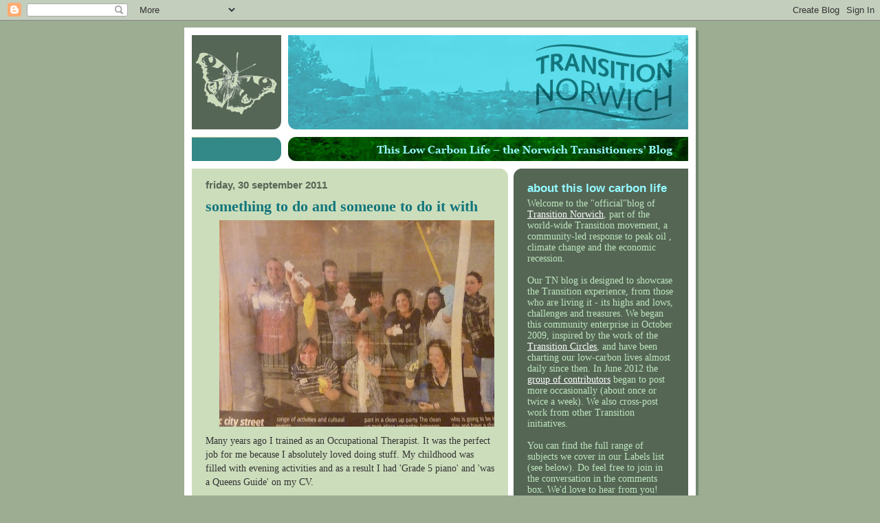

--- FILE ---
content_type: text/html; charset=UTF-8
request_url: https://transitionnorwich.blogspot.com/2011/09/
body_size: 59115
content:
<!DOCTYPE html>
<html dir='ltr' xmlns='http://www.w3.org/1999/xhtml' xmlns:b='http://www.google.com/2005/gml/b' xmlns:data='http://www.google.com/2005/gml/data' xmlns:expr='http://www.google.com/2005/gml/expr'>
<head>
<link href='https://www.blogger.com/static/v1/widgets/2944754296-widget_css_bundle.css' rel='stylesheet' type='text/css'/>
<meta content='text/html; charset=UTF-8' http-equiv='Content-Type'/>
<meta content='blogger' name='generator'/>
<link href='https://transitionnorwich.blogspot.com/favicon.ico' rel='icon' type='image/x-icon'/>
<link href='http://transitionnorwich.blogspot.com/2011/09/' rel='canonical'/>
<link rel="alternate" type="application/atom+xml" title="Transition Norwich Blog - Atom" href="https://transitionnorwich.blogspot.com/feeds/posts/default" />
<link rel="alternate" type="application/rss+xml" title="Transition Norwich Blog - RSS" href="https://transitionnorwich.blogspot.com/feeds/posts/default?alt=rss" />
<link rel="service.post" type="application/atom+xml" title="Transition Norwich Blog - Atom" href="https://www.blogger.com/feeds/7510401356434571028/posts/default" />
<!--Can't find substitution for tag [blog.ieCssRetrofitLinks]-->
<meta content='http://transitionnorwich.blogspot.com/2011/09/' property='og:url'/>
<meta content='Transition Norwich Blog' property='og:title'/>
<meta content='' property='og:description'/>
<title>Transition Norwich Blog: September 2011</title>
<style id='page-skin-1' type='text/css'><!--
/*
-----------------------------------------------
Blogger Template Style
Name:     565
Designer: Douglas Bowman
URL:      www.stopdesign.com
Date:     28 Feb 2004
Updated by: Blogger Team
----------------------------------------------- */
/* Variable definitions
====================
<Variable name="mainBgColor" description="Main Background Color"
type="color" default="#ccddbb">
<Variable name="mainTextColor" description="Text Color"
type="color" default="#333333">
<Variable name="mainLinkColor" description="Link Color"
type="color" default="#338888">
<Variable name="mainVisitedLinkColor" description="Visited Link Color"
type="color" default="#777766">
<Variable name="dateHeaderColor" description="Date Header Color"
type="color" default="#ffffff">
<Variable name="postTitleColor" description="Post Title Color"
type="color" default="#333333">
<Variable name="sidebarBgColor" description="Sidebar Background Color"
type="color" default="#556655">
<Variable name="sidebarHeaderColor" description="Sidebar Title Color"
type="color" default="#889977">
<Variable name="sidebarTextColor" description="Sidebar Text Color"
type="color" default="#ccddbb">
<Variable name="sidebarLinkColor" description="Sidebar Link Color"
type="color" default="#ffffff">
<Variable name="sidebarVisitedLinkColor"
description="Sidebar Visited Link Color"
type="color" default="#aabb99">
<Variable name="descColor" description="Blog Description Color"
type="color" default="#ffffff">
<Variable name="bodyFont" description="Text Font"
type="font" default="normal normal 100% Verdana, Sans-serif">
<Variable name="titleFont" description="Blog Title Font"
type="font" default="normal bold 275% Helvetica, Arial, Verdana, Sans-serif">
<Variable name="sidebarHeaderFont" description="Sidebar Title Font"
type="font" default="normal bold 125% Helvetica, Arial, Verdana, Sans-serif">
<Variable name="dateHeaderFont" description="Date Header Font"
type="font" default="normal bold 112% Arial, Verdana, Sans-serif">
<Variable name="startSide" description="Start side in blog language"
type="automatic" default="left">
<Variable name="endSide" description="End side in blog language"
type="automatic" default="right">
*/
body {
background-color: #9cad92;
margin:0;
font: x-small Verdana, Sans-serif;
text-align:center;
color:#333;
font-size/* */:/**/small;
font-size: /**/small;
}
/* Page Structure
----------------------------------------------- */
#outer-wrapper {
position:relative;
top:4px;
left:4px;
background: #718771;
width:744px;
margin:10px auto;
text-align:left;
font: normal normal 130% Georgia, Times, serif;
}
#wrap2 {
position:relative;
top:-4px;
left:-4px;
background:#fff;
padding:10px;
border: 1px solid #fff;
}
#content-wrapper {
width:100%;
background-color: #fff;
}
#main-wrapper {
background: #ccddbb url("//www.blogblog.com/no565/corner_main_left.gif") no-repeat right top;
width:460px;
float:left;
color:#333333;
font-size: 85%;
word-wrap: break-word; /* fix for long text breaking sidebar float in IE */
overflow: hidden;     /* fix for long non-text content breaking IE sidebar float */
}
#main {
margin:0;
padding:15px 20px;
}
#sidebar-wrapper {
background:#556655 url("//www2.blogblog.com/no565/corner_sidebar_left.gif") no-repeat left top;
width:254px;
float:right;
padding:0;
color: #bfe6bf;
font-size: 83%;
word-wrap: break-word; /* fix for long text breaking sidebar float in IE */
overflow: hidden;     /* fix for long non-text content breaking IE sidebar float */
}
#sidebar {
margin:0;
padding:2px 20px 10px;
}
#footer {
display:none;
}
/* Links
----------------------------------------------- */
a:link {
color:#134f5c;
text-decoration:underline;
}
a:visited {
color: #134f5c;
text-decoration:underline;
}
a:hover {
color: #134f5c;
text-decoration:none;
}
a img {
border-width:0;
}
#sidebar a {
color: #ffffff;
}
#sidebar a:visited {
color: #ffffff;
}
#sidebar a:hover {
color: #ffffff;
}
/* Header
----------------------------------------------- */
#header-wrapper {
background: #fff;
padding-bottom: 4px;
position: relative;
min-height: 190px;
_height: 0px;
}
#header .titlewrapper {
background:#be4 url("//www.blogblog.com/no565/topleft_left.gif") no-repeat left bottom;
padding-top:0;
padding-right:0;
padding-bottom:0;
padding-left:160px;
margin:0px 0px 10px 0px;
color:#fff;
width:100%;
width/* */:/**/auto;
width:auto;
_height: 0px;
min-height: 100px;
}
#header h1 {
background:url("//www1.blogblog.com/no565/bg_header.gif") no-repeat left top;
margin:0;
padding:70px 0 30px;
line-height: 97px;
font: normal bold 443% Georgia, Times, serif;
_height: 0px;
}
#header h1 a {
color:#fff;
text-decoration:none;
}
.postpage #header h1 {
padding-top:0;
background-position:0 -40px;
}
.clear { clear: both; }
/* Description
----------------------------------------------- */
#header .descriptionwrapper {
background: #ff9900 url("//www2.blogblog.com/no565/bg_desc_top_left.gif") no-repeat left top;
margin:0 0 6px;
padding:12px 0 0;
color: #333333;
font-size: 75%;
border-bottom: 1px solid #ffffff;
width: 100%;
}
#header .description {
background:url("//www.blogblog.com/no565/bg_desc_bot_left.gif") no-repeat left bottom;
margin:0;
padding:0 0 12px;
display:block;
line-height: 1.6em;
text-transform:uppercase;
letter-spacing:.1em;
min-height:12px;
border-bottom: 1px solid #ffffff;
}
#header .description span {
/* To remove the word next to the description, delete the following background property */
background:url("//www2.blogblog.com/no565/temp_no.gif") no-repeat left center;
/* Keep everything below */
display:block;
padding-top:0;
padding-right:0;
padding-bottom:0;
padding-left:160px;
text-transform:uppercase;
letter-spacing:.1em;
min-height:12px;
}
.postpage #description em {
font-size:1px;
line-height:1px;
color:#333333;
visibility:hidden;
}
/* Posts
----------------------------------------------- */
h2.date-header {
margin:0 0 .5em;
line-height: 1.4em;
font: normal bold 106% Verdana, sans-serif;
text-transform:lowercase;
color:#556655;
}
.post {
margin:0 0 2em;
}
.post h3 {
margin:0 0 .25em;
line-height: 1.4em;
font-weight: bold;
font-size: 150%;
color:#13767c;
}
.post h3 a {
text-decoration:none;
color:#13767c;
}
.post h3 a:link {
color: #13767c;
}
.post h3 a:hover {
color: #134f5c;
}
.post-body {
margin:0 0 .75em;
line-height:1.4em;
}
.post-body blockquote {
line-height:1.3em;
}
.post-footer {
color:#13767c;
text-transform:lowercase;
}
.post-footer .post-author,
.post-footer .post-timestamp {
font-style:normal;
}
.post blockquote {
margin:1em 20px;
padding:5px 0;
border:2px solid #dec;
border-width:2px 0;
}
.post blockquote p {
margin:.5em 0;
}
.post img {
border:0px;
}
/* Comments
----------------------------------------------- */
#comments {
margin:2em 0 0;
border-top:2px solid #dec;
padding-top:1em;
}
#comments h4 {
margin:0 0 .25em;
font-weight: bold;
line-height: 1.4em;
font-size: 150%;
text-transform:lowercase;
color: #366;
}
#comments-block {
margin-top:0;
margin-right:0;
margin-bottom:1em;
margin-left:0;
line-height:1.6em;
}
.comment-author {
margin:0 0 .25em;
font-weight: bold;
line-height: 1.4em;
font-size: 112%;
text-transform:lowercase;
}
.comment-body, .comment-body p {
margin:0 0 .75em;
}
p.comment-footer {
margin:-.25em 0 2em;
}
.deleted-comment {
font-style:italic;
color:gray;
}
.feed-links {
clear: both;
line-height: 2.5em;
}
#blog-pager-newer-link {
float: left;
}
#blog-pager-older-link {
float: right;
}
#blog-pager {
text-align: center;
}
/* Sidebar
----------------------------------------------- */
.sidebar h2 {
margin:1em 0 .25em;
line-height: 1.4em;
font: normal bold 122% Verdana, sans-serif;
color: #93f9ff;
text-transform:lowercase;
}
.sidebar .widget {
margin:0 0 1.5em;
padding:0;
}
.sidebar ul {
list-style:none;
margin: 0;
padding: 0;
}
.sidebar li {
margin:0;
padding-top:0;
padding-right:0;
padding-bottom:.25em;
padding-left:20px;
text-indent:-20px;
line-height:1.4em;
}
/* Profile
----------------------------------------------- */
.profile-datablock, .profile-textblock {
margin:0 0 .75em;
line-height:1.4em;
}
.profile-img {
float: left;
margin-top: 0;
margin-right: 5px;
margin-bottom: 5px;
margin-left: 0;
border: 5px solid #93f9ff;
}
.profile-data {
font-weight: bold;
}
/* Misc
----------------------------------------------- */
#footer-wrapper {
clear:both;
display:block;
height:1px;
margin:0;
padding:0;
font-size:1px;
line-height:1px;
}
/** Page structure tweaks for layout editor wireframe */
body#layout #outer-wrapper {
margin-top: 0;
}
body#layout #main,
body#layout #sidebar {
padding: 0;
}
body#layout #main-wrapper,
body#layout #sidebar-wrapper {
height: auto;
}

--></style>
<link href='https://www.blogger.com/dyn-css/authorization.css?targetBlogID=7510401356434571028&amp;zx=c28620e3-7ba4-4dd7-ae0a-ac129f3aba34' media='none' onload='if(media!=&#39;all&#39;)media=&#39;all&#39;' rel='stylesheet'/><noscript><link href='https://www.blogger.com/dyn-css/authorization.css?targetBlogID=7510401356434571028&amp;zx=c28620e3-7ba4-4dd7-ae0a-ac129f3aba34' rel='stylesheet'/></noscript>
<meta name='google-adsense-platform-account' content='ca-host-pub-1556223355139109'/>
<meta name='google-adsense-platform-domain' content='blogspot.com'/>

</head>
<body>
<div class='navbar section' id='navbar'><div class='widget Navbar' data-version='1' id='Navbar1'><script type="text/javascript">
    function setAttributeOnload(object, attribute, val) {
      if(window.addEventListener) {
        window.addEventListener('load',
          function(){ object[attribute] = val; }, false);
      } else {
        window.attachEvent('onload', function(){ object[attribute] = val; });
      }
    }
  </script>
<div id="navbar-iframe-container"></div>
<script type="text/javascript" src="https://apis.google.com/js/platform.js"></script>
<script type="text/javascript">
      gapi.load("gapi.iframes:gapi.iframes.style.bubble", function() {
        if (gapi.iframes && gapi.iframes.getContext) {
          gapi.iframes.getContext().openChild({
              url: 'https://www.blogger.com/navbar/7510401356434571028?origin\x3dhttps://transitionnorwich.blogspot.com',
              where: document.getElementById("navbar-iframe-container"),
              id: "navbar-iframe"
          });
        }
      });
    </script><script type="text/javascript">
(function() {
var script = document.createElement('script');
script.type = 'text/javascript';
script.src = '//pagead2.googlesyndication.com/pagead/js/google_top_exp.js';
var head = document.getElementsByTagName('head')[0];
if (head) {
head.appendChild(script);
}})();
</script>
</div></div>
<div id='outer-wrapper'><div id='wrap2'>
<!-- skip links for text browsers -->
<span id='skiplinks' style='display:none;'>
<a href='#main'>skip to main </a> |
      <a href='#sidebar'>skip to sidebar</a>
</span>
<div id='header-wrapper'>
<div class='header section' id='header'><div class='widget Header' data-version='1' id='Header1'>
<div id='header-inner'>
<a href='https://transitionnorwich.blogspot.com/' style='display: block'>
<img alt='Transition Norwich Blog' height='183px; ' id='Header1_headerimg' src='https://blogger.googleusercontent.com/img/b/R29vZ2xl/AVvXsEiCnrsB4RkpikfBF-dT7wALfdWizz6OmBIz98CDyhyphenhyphenva2U44k_-Sxi1ekmBA4Ni7GuHLktxqDDfGCiCLVy36Tt-l1X42b0blrFf_LTIOMQMvk0cHCOJjvxiuBXv2VbonbZ9PfRSelrT85A/s1600-r/blogbanner1.jpg' style='display: block' width='722px; '/>
</a>
</div>
</div></div>
</div>
<div id='content-wrapper'>
<div id='crosscol-wrapper' style='text-align:center'>
<div class='crosscol no-items section' id='crosscol'></div>
</div>
<div id='main-wrapper'>
<div class='main section' id='main'><div class='widget Blog' data-version='1' id='Blog1'>
<div class='blog-posts hfeed'>

          <div class="date-outer">
        
<h2 class='date-header'><span>Friday, 30 September 2011</span></h2>

          <div class="date-posts">
        
<div class='post-outer'>
<div class='post hentry' itemprop='blogPost' itemscope='itemscope' itemtype='http://schema.org/BlogPosting'>
<meta content='https://blogger.googleusercontent.com/img/b/R29vZ2xl/AVvXsEiw16pWMXWc3d3nLL82KyVBE9C4jjNQwvYtiLd_3oLg1OGa-5vggCywSl0WGaeN_zEDz70sObElSt1PzYs-qr76t1eQrUFffuaCoBZk_opMYAQKAFLsSyBSx4_FAhd-hpGb1EBoeKNRCV3K/s72-c/P1010843.JPG' itemprop='image_url'/>
<a name='6037630409886362113'></a>
<h3 class='post-title entry-title' itemprop='name'>
<a href='https://transitionnorwich.blogspot.com/2011/09/something-to-do-and-someone-to-do-it.html'>something to do and someone to do it with</a>
</h3>
<div class='post-header'>
<div class='post-header-line-1'></div>
</div>
<div class='post-body entry-content' id='post-body-6037630409886362113' itemprop='description articleBody'>
<a href="https://blogger.googleusercontent.com/img/b/R29vZ2xl/AVvXsEiw16pWMXWc3d3nLL82KyVBE9C4jjNQwvYtiLd_3oLg1OGa-5vggCywSl0WGaeN_zEDz70sObElSt1PzYs-qr76t1eQrUFffuaCoBZk_opMYAQKAFLsSyBSx4_FAhd-hpGb1EBoeKNRCV3K/s1600/P1010843.JPG" onblur="try {parent.deselectBloggerImageGracefully();} catch(e) {}"><img alt="" border="0" id="BLOGGER_PHOTO_ID_5657845420989983970" src="https://blogger.googleusercontent.com/img/b/R29vZ2xl/AVvXsEiw16pWMXWc3d3nLL82KyVBE9C4jjNQwvYtiLd_3oLg1OGa-5vggCywSl0WGaeN_zEDz70sObElSt1PzYs-qr76t1eQrUFffuaCoBZk_opMYAQKAFLsSyBSx4_FAhd-hpGb1EBoeKNRCV3K/s400/P1010843.JPG" style="float:right; margin:0 0 10px 10px;cursor:pointer; cursor:hand;width: 400px; height: 300px;" /></a>Many years ago I trained as an Occupational Therapist. It was the perfect job for me because I absolutely loved doing stuff. My childhood was filled with evening activities and as a result I had 'Grade 5 piano' and 'was a Queens Guide' on my CV.<br /><br />At a recent interview I discovered that these things are no longer held in such high esteem, however they made me what I am today so I am glad I did them. As my life progressed I grew bored of achieving and entered a new more spiritual phase in my life where it was more important to do things <span style="font-style:italic;">with</span> people.<br /><br />The creation of the <a href="http://transitionnorwichnews.blogspot.com/2011/09/welcome-to-magdalen-street-celebration_26.html"><b>Magdalen Street Celebration</b></a> has been a most amazing experience of working alongside wonderful people to create 'something for everyone'. What is great about working on a project is that it is free leisure time. If you go to the gym or join a class you are paying to sit (I think this maybe frowned upon in a gym but my experience is limited) in a room of people you may not interact with. Being part of a project you get to make jokes round a table, drink tea and leave with the feeling you are making the world a better place in some small way.<div><br /></div><div>Everyone takes part according to what they can do. The lovely James knows about music and has organized some great bands for the day. Karen is super organized and has made a spread sheet of all the workshops and stalls and fitted them into the empty shops in Anglia Square. Stefi is mainly bossy so we just did what she told us to do but it meant that in a bunch of lefty liberals at least someone was in charge. Andy was behind the scenes creating amazing graphics to give the celebration its yellow-black-hand print theme. I attended meetings and made jokes mainly. </div><div><br /></div><div>Oh, and applied for funding, invited the mayor and made 100 metres of bunting (with a lot of help).</div><div><br /></div><div><a href="https://blogger.googleusercontent.com/img/b/R29vZ2xl/AVvXsEhILMN0phHM-zLTBaJDzv9UlSE6VLzHxkRK_m5G4tvia3mMNJuJR9e_04QsDjH0jfwp7LTUM6fQeJVeBpJleOuMMqO9UnnJMgEPSfQctPP93NmEQSmlpTbI7pOR2PoVxJCDfyS0HweefngT/s1600/P1010842.JPG" onblur="try {parent.deselectBloggerImageGracefully();} catch(e) {}"><img alt="" border="0" id="BLOGGER_PHOTO_ID_5657843799255809378" src="https://blogger.googleusercontent.com/img/b/R29vZ2xl/AVvXsEhILMN0phHM-zLTBaJDzv9UlSE6VLzHxkRK_m5G4tvia3mMNJuJR9e_04QsDjH0jfwp7LTUM6fQeJVeBpJleOuMMqO9UnnJMgEPSfQctPP93NmEQSmlpTbI7pOR2PoVxJCDfyS0HweefngT/s400/P1010842.JPG" style="display:block; margin:0px auto 10px;cursor:pointer; cursor:hand;width: 400px; height: 300px;" /></a></div><br />The 2nd Magdalen Street Celebration is tomorrow, Saturday 1st October, 10am-4pm, all along Magdalen Street, Norwich, NR. <b><a href="http://magdalenstreet.blogspot.com/">Click here</a></b> for map and details of activities, stalls and music. line-up
<div style='clear: both;'></div>
</div>
<div class='post-footer'>
<div class='post-footer-line post-footer-line-1'><span class='post-author vcard'>
Posted by
<span class='fn' itemprop='author' itemscope='itemscope' itemtype='http://schema.org/Person'>
<meta content='https://www.blogger.com/profile/06126456611228942826' itemprop='url'/>
<meta content='7510401356434571028' itemprop='articleBody/aiaBlogId'/>
<meta content='6037630409886362113' itemprop='articleBody/aiaPostId'/>
<a href='https://www.blogger.com/profile/06126456611228942826' rel='author' title='author profile'>
<span itemprop='name'>helenofnorwich</span>
</a>
</span>
</span>
<span class='post-timestamp'>
at
<meta content='https://transitionnorwich.blogspot.com/2011/09/something-to-do-and-someone-to-do-it.html' itemprop='url'/>
<a class='timestamp-link' href='https://transitionnorwich.blogspot.com/2011/09/something-to-do-and-someone-to-do-it.html' rel='bookmark' title='permanent link'><abbr class='published' itemprop='datePublished' title='2011-09-30T08:00:00+01:00'>08:00</abbr></a>
</span>
<span class='post-comment-link'>
<a class='comment-link' href='https://transitionnorwich.blogspot.com/2011/09/something-to-do-and-someone-to-do-it.html#comment-form' onclick=''>
2 comments:
              </a>
</span>
<span class='post-icons'>
<span class='item-control blog-admin pid-745402430'>
<a href='https://www.blogger.com/post-edit.g?blogID=7510401356434571028&postID=6037630409886362113&from=pencil' title='Edit Post'>
<img alt='' class='icon-action' height='18' src='https://resources.blogblog.com/img/icon18_edit_allbkg.gif' width='18'/>
</a>
</span>
</span>
<div class='post-share-buttons goog-inline-block'>
<a class='goog-inline-block share-button sb-email' href='https://www.blogger.com/share-post.g?blogID=7510401356434571028&postID=6037630409886362113&target=email' target='_blank' title='Email This'><span class='share-button-link-text'>Email This</span></a><a class='goog-inline-block share-button sb-blog' href='https://www.blogger.com/share-post.g?blogID=7510401356434571028&postID=6037630409886362113&target=blog' onclick='window.open(this.href, "_blank", "height=270,width=475"); return false;' target='_blank' title='BlogThis!'><span class='share-button-link-text'>BlogThis!</span></a><a class='goog-inline-block share-button sb-twitter' href='https://www.blogger.com/share-post.g?blogID=7510401356434571028&postID=6037630409886362113&target=twitter' target='_blank' title='Share to X'><span class='share-button-link-text'>Share to X</span></a><a class='goog-inline-block share-button sb-facebook' href='https://www.blogger.com/share-post.g?blogID=7510401356434571028&postID=6037630409886362113&target=facebook' onclick='window.open(this.href, "_blank", "height=430,width=640"); return false;' target='_blank' title='Share to Facebook'><span class='share-button-link-text'>Share to Facebook</span></a><a class='goog-inline-block share-button sb-pinterest' href='https://www.blogger.com/share-post.g?blogID=7510401356434571028&postID=6037630409886362113&target=pinterest' target='_blank' title='Share to Pinterest'><span class='share-button-link-text'>Share to Pinterest</span></a>
</div>
</div>
<div class='post-footer-line post-footer-line-2'><span class='post-labels'>
Labels:
<a href='https://transitionnorwich.blogspot.com/search/label/autumn' rel='tag'>autumn</a>,
<a href='https://transitionnorwich.blogspot.com/search/label/Celebrations' rel='tag'>Celebrations</a>,
<a href='https://transitionnorwich.blogspot.com/search/label/festivals' rel='tag'>festivals</a>,
<a href='https://transitionnorwich.blogspot.com/search/label/humour' rel='tag'>humour</a>,
<a href='https://transitionnorwich.blogspot.com/search/label/knitting%2F%20textiles' rel='tag'>knitting/ textiles</a>,
<a href='https://transitionnorwich.blogspot.com/search/label/neighbourhood' rel='tag'>neighbourhood</a>
</span>
</div>
<div class='post-footer-line post-footer-line-3'></div>
</div>
</div>
</div>

          </div></div>
        

          <div class="date-outer">
        
<h2 class='date-header'><span>Thursday, 29 September 2011</span></h2>

          <div class="date-posts">
        
<div class='post-outer'>
<div class='post hentry' itemprop='blogPost' itemscope='itemscope' itemtype='http://schema.org/BlogPosting'>
<meta content='https://blogger.googleusercontent.com/img/b/R29vZ2xl/AVvXsEjbn1Vas5_vTuMtz1lUC1wMhEX1k-dMtkl5GNldI7QPsvL4dJtda0gNUuKVemCBOwdiIagQHcPVi5y5djDseo4Swmnd4_FegSAjtCBWVjhB9giw4OoGzg0RJ85bxj3POcq-jj2WpNnckUU/s72-c/PawnShop.jpg' itemprop='image_url'/>
<a name='8198690658979899468'></a>
<h3 class='post-title entry-title' itemprop='name'>
<a href='https://transitionnorwich.blogspot.com/2011/09/community-how-parts-become-whole.html'>Community &#8211; How Parts Become Whole - Magdalen Street Celebration</a>
</h3>
<div class='post-header'>
<div class='post-header-line-1'></div>
</div>
<div class='post-body entry-content' id='post-body-8198690658979899468' itemprop='description articleBody'>
<a href="https://blogger.googleusercontent.com/img/b/R29vZ2xl/AVvXsEjbn1Vas5_vTuMtz1lUC1wMhEX1k-dMtkl5GNldI7QPsvL4dJtda0gNUuKVemCBOwdiIagQHcPVi5y5djDseo4Swmnd4_FegSAjtCBWVjhB9giw4OoGzg0RJ85bxj3POcq-jj2WpNnckUU/s1600/PawnShop.jpg" onblur="try {parent.deselectBloggerImageGracefully();} catch(e) {}"><img alt="" border="0" id="BLOGGER_PHOTO_ID_5657442404047643650" src="https://blogger.googleusercontent.com/img/b/R29vZ2xl/AVvXsEjbn1Vas5_vTuMtz1lUC1wMhEX1k-dMtkl5GNldI7QPsvL4dJtda0gNUuKVemCBOwdiIagQHcPVi5y5djDseo4Swmnd4_FegSAjtCBWVjhB9giw4OoGzg0RJ85bxj3POcq-jj2WpNnckUU/s320/PawnShop.jpg" style="float:left; margin:0 10px 10px 0;cursor:pointer; cursor:hand;width: 320px; height: 240px;" /></a>In these often suffoc-atingly material times, we so called &#8216;civilized&#8217; people of the UK, with our impressive techno-logical advancements, expansive collections of gadgets, personal computers, private vehicles and our consuming obsession with owning our own pile of bricks and mortar to ensconce ourselves and our precious possessions in, locked away from others behind closed doors and gates, often respond to the idea of community with a sense of dread. To a society used to shutting ourselves away the word can hold daunting connotations.<br /><div><br />Although we might enjoy a little company now and then, we are held back by fear and our addiction to thinking of ourselves as separate beings. Why get together with neighbours when our time is so scarce and precious, we think? If we joined a community we might have to change our routines, perhaps work fewer hours, perhaps commute less often, perhaps even give up some precious TV or internet time! How can we possibly meet people when we have social media profiles to update?!<br /><br />In a society that has been based on individual gain, material wealth and consumption for so long, it may feel like a huge ask to relax the tight reins with which we constrain our lives and start to dismantle the barriers between us, in our cosy TV lit homes, and them, the people we live near to on a physical level but rarely communicate with on any other level. On the other hand, it might seem like a blessed relief!<br /><br />Paradoxically, many of us secretly dream of being part of something bigger than ourselves, bigger than our immediate families, social or work groups. We crave the companionship, ideas and support of people who may be different from us in many ways but who also share the vast and varied experiences of our local environments. People who walk the same streets as we do, who visit the same parks, use the same local shops and services, who breath the same air and drink the same water, meet in the same pubs, attend the same churches, school and colleges and eat in the same restaurants as well as perhaps work in the same area.<br /><br /><a href="https://blogger.googleusercontent.com/img/b/R29vZ2xl/AVvXsEjpjFpF0_LDR0Oml1le95NPVsyWWYpCkDq_1LgEo9eafPytfbU0_5I3I-1OPS-r6Cth5MhPhvxPgtj-mKkjKHbNbg8oHkcoHILpnA0KroX68MfRIjD0kzYE9FcOgbTTet6SODByEFnbF6k/s1600/CityWalls.jpg" onblur="try {parent.deselectBloggerImageGracefully();} catch(e) {}"><img alt="" border="0" id="BLOGGER_PHOTO_ID_5657442562428365602" src="https://blogger.googleusercontent.com/img/b/R29vZ2xl/AVvXsEjpjFpF0_LDR0Oml1le95NPVsyWWYpCkDq_1LgEo9eafPytfbU0_5I3I-1OPS-r6Cth5MhPhvxPgtj-mKkjKHbNbg8oHkcoHILpnA0KroX68MfRIjD0kzYE9FcOgbTTet6SODByEFnbF6k/s320/CityWalls.jpg" style="display:block; margin:0px auto 10px; text-align:center;cursor:pointer; cursor:hand;width: 320px; height: 240px;" /></a>These shared experiences and the issues, challenges and benefits that arise from them can be ours for the taking. All we have to do is step into it. To shift our mindsets away from ourselves as individual separate beings, ensnared in our own personal bubbles and the tangled web of stories we tell ourselves to keep us there. To, instead, embrace ourselves as a whole, part of a larger unit of beings, free to live the human story we are designed to embody.<br /><br />Becoming part of our local community simply means taking and giving time to share our experiences rather than keeping them to ourselves. The extent to which we allow ourselves to shed personal barriers and embrace our oneness with the community already waiting for us, is up to us, of course. Yet, like most values in life, the more we give, the more we have to gain.<br /><br />The sharing is not only cathartic but can enable us, as a community, to build on ideas, change the systems and things that could work better for us and generally improve life for us as individuals, families or households and as a functioning community. The benefits can be overwhelmingly positive &#8211; new friends, improved facilities, new ideas, shared resources and experiences, better services and the simple, often forgotten pleasure of knowing that there will always be someone to greet and be greeted by with a cheerful &#8216;hello&#8217;, to return our heartfelt smile and pass it on as we traverse our local streets.<br /><br />One of the greatest benefits of accepting our roles as members of our local community is the opportunity to celebrate together. Whether this is at the end of a hard worked project, a recognition of passing time, marking the changing seasons or to raise awareness and resources, community celebrations can be a wonderful time to take a break from our everyday routines, slow down the pace of life and revel in all that is good and positive about our shared environment, including each other.<br /><br />The <a href="http://transitionnorwichnews.blogspot.com/2011/09/welcome-to-magdalen-street-celebration_26.html"><b>2nd annual Magdalen Street Celebration</b></a>, taking place on 1st October this year, was born from a simple desire to celebrate all that is wonderful about the area. Its diverse community, wealth of creativity and passionate drive towards sustainability &#8211; making good use of what we already have.<br /><br />Over the decades, the various communities of Magdalen Street and its surrounding roads have, like many communities, experienced a variety of highs and lows: the devastating effects of war-time, poorly designed architecture and planning, inefficient resources and attention as well as more positive design and planning decisions, the influx of new community groups bringing fresh culture, the determination of residents, traders and regular visitors to keep the streets alive commercially and spiritually, and the resourcefulness of newcomers and old timers alike.<br /><br />Walking around Magdalen Street, peering through lovingly displayed shop windows, rummaging miles of pre-loved clothing racks, searching for treasure in a jumble of donated and recycled goodies, perusing shelves stacked high with spices and foods from around the globe, picking up fresh fish for supper, enjoying good coffee and cake whilst people watching or sharing delicious curry with friends, it is easy to see why the Magdalen Street area is so loved.<br /><br />The plethora of hard working charity shops, vintage furniture and clothing emporiums, fabric and craft stores, curry houses, the antique pawnbrokers and fishmongers, well used cafes and coffee shops, music stores, health and wellbeing providers, tattoo, hair and beauty parlours, colourful galleries, pop-up art and creative spaces and the wide variety of food stores sit happily in and alongside historical buildings and sites. Beautiful flint churches, ancient remains of the city walls, secret alleyways with intriguing homes at the bottom and half-hidden courtyards all embed and enhance the magic.<br /><br />Amongst this profusely rich variety, you and I wander. Using the local independent stores and services, valuing the lack of soul-less chains, exploring changes, discovering treasure, meeting new and familiar faces, getting to know each other, the people and places that make this area much more than a collection of streets and places to spend money and travel through. As we involve ourselves in Magdalen Street&#8217;s magic, we find ourselves in the heart of a community, vibrant, diverse, historical and sustainable. A community with much to offer. And we may just discover that community isn&#8217;t that scary after all!<br /><br />Come help us celebrate our community on 1st October and every day after until the next time. Have fun getting to know your community better and remember to pass on that smile! x <span style="font-weight: bold;">Rachel Lalchan<br /></span><br /><span style="font-style: italic;">Photo: Pawn Shop and City Wall by Thomas Woods</span><br /></div>
<div style='clear: both;'></div>
</div>
<div class='post-footer'>
<div class='post-footer-line post-footer-line-1'><span class='post-author vcard'>
Posted by
<span class='fn' itemprop='author' itemscope='itemscope' itemtype='http://schema.org/Person'>
<meta content='https://www.blogger.com/profile/14063457647593432789' itemprop='url'/>
<meta content='7510401356434571028' itemprop='articleBody/aiaBlogId'/>
<meta content='8198690658979899468' itemprop='articleBody/aiaPostId'/>
<a href='https://www.blogger.com/profile/14063457647593432789' rel='author' title='author profile'>
<span itemprop='name'>Guest Blogger</span>
</a>
</span>
</span>
<span class='post-timestamp'>
at
<meta content='https://transitionnorwich.blogspot.com/2011/09/community-how-parts-become-whole.html' itemprop='url'/>
<a class='timestamp-link' href='https://transitionnorwich.blogspot.com/2011/09/community-how-parts-become-whole.html' rel='bookmark' title='permanent link'><abbr class='published' itemprop='datePublished' title='2011-09-29T16:11:00+01:00'>16:11</abbr></a>
</span>
<span class='post-comment-link'>
<a class='comment-link' href='https://transitionnorwich.blogspot.com/2011/09/community-how-parts-become-whole.html#comment-form' onclick=''>
2 comments:
              </a>
</span>
<span class='post-icons'>
<span class='item-control blog-admin pid-877227237'>
<a href='https://www.blogger.com/post-edit.g?blogID=7510401356434571028&postID=8198690658979899468&from=pencil' title='Edit Post'>
<img alt='' class='icon-action' height='18' src='https://resources.blogblog.com/img/icon18_edit_allbkg.gif' width='18'/>
</a>
</span>
</span>
<div class='post-share-buttons goog-inline-block'>
<a class='goog-inline-block share-button sb-email' href='https://www.blogger.com/share-post.g?blogID=7510401356434571028&postID=8198690658979899468&target=email' target='_blank' title='Email This'><span class='share-button-link-text'>Email This</span></a><a class='goog-inline-block share-button sb-blog' href='https://www.blogger.com/share-post.g?blogID=7510401356434571028&postID=8198690658979899468&target=blog' onclick='window.open(this.href, "_blank", "height=270,width=475"); return false;' target='_blank' title='BlogThis!'><span class='share-button-link-text'>BlogThis!</span></a><a class='goog-inline-block share-button sb-twitter' href='https://www.blogger.com/share-post.g?blogID=7510401356434571028&postID=8198690658979899468&target=twitter' target='_blank' title='Share to X'><span class='share-button-link-text'>Share to X</span></a><a class='goog-inline-block share-button sb-facebook' href='https://www.blogger.com/share-post.g?blogID=7510401356434571028&postID=8198690658979899468&target=facebook' onclick='window.open(this.href, "_blank", "height=430,width=640"); return false;' target='_blank' title='Share to Facebook'><span class='share-button-link-text'>Share to Facebook</span></a><a class='goog-inline-block share-button sb-pinterest' href='https://www.blogger.com/share-post.g?blogID=7510401356434571028&postID=8198690658979899468&target=pinterest' target='_blank' title='Share to Pinterest'><span class='share-button-link-text'>Share to Pinterest</span></a>
</div>
</div>
<div class='post-footer-line post-footer-line-2'><span class='post-labels'>
Labels:
<a href='https://transitionnorwich.blogspot.com/search/label/events' rel='tag'>events</a>,
<a href='https://transitionnorwich.blogspot.com/search/label/neighbourhood' rel='tag'>neighbourhood</a>
</span>
</div>
<div class='post-footer-line post-footer-line-3'></div>
</div>
</div>
</div>

          </div></div>
        

          <div class="date-outer">
        
<h2 class='date-header'><span>Tuesday, 27 September 2011</span></h2>

          <div class="date-posts">
        
<div class='post-outer'>
<div class='post hentry' itemprop='blogPost' itemscope='itemscope' itemtype='http://schema.org/BlogPosting'>
<meta content='https://blogger.googleusercontent.com/img/b/R29vZ2xl/AVvXsEjefIFUWYdtoLLeQ1-_2SPk7PqfxyWSTLB1oV-xp6YRgbNkqA-2xjhVLzMfn64tHgQvlLKT_AEGeLqShMfW-x_ikJ4pUAjIZqn-5D7F_u-nwzJD_KT7GvVn2RHiGOGc2drezJZ2XjBpY8g/s72-c/GrapesHill.jpg' itemprop='image_url'/>
<a name='827706416478059195'></a>
<h3 class='post-title entry-title' itemprop='name'>
<a href='https://transitionnorwich.blogspot.com/2011/09/urbal-fix-visions-of-green.html'>The Urbal Fix  -Visions of a Green Community/City</a>
</h3>
<div class='post-header'>
<div class='post-header-line-1'></div>
</div>
<div class='post-body entry-content' id='post-body-827706416478059195' itemprop='description articleBody'>
<iframe src="http://player.vimeo.com/video/28449530?title=0&amp;byline=0&amp;portrait=0" frameborder="0" height="300" width="400"></iframe><br /><br /><a href="http://vimeo.com/28449530">The Urbal Fix 1 (Introduction)</a> from <a href="http://vimeo.com/user8341402">TomBliss</a> on <a href="http://vimeo.com/">Vimeo</a>.<br /><br />I don&#8217;t know about you, but I&#8217;m always looking for a good excuse for a party. The party on the 29th October from 7pm to 11pm in St. Thomas&#8217; church hall, &#8216;Visions of a Green Community/city&#8217;, is a really good excuse to get lots of lots of green minded people together for an <a href="http://transitionnorwichnews.blogspot.com/2011/09/visions-of-green-communitycity-saturday.html">enjoyable evening</a>.<br /><br />I&#8217;ve been Vicar of St. Thomas&#8217; Heigham for over four years. The day after I became Vicar an arsonist badly damaged the church hall which meant that we had to completely redecorate and re-order the hall and it has now become, again, a centre for community activity &#8211; a much loved Victorian building with its high beamed ceiling and excellent dance floor.<br /><br />I have a vision for the hall being used for One World Events, Peace events, and Green events &#8211; I am passionate that we need to push ahead with Transition ideas and action, and challenge people to transition to sustainable living in creative, imaginative and fun ways.<br /><br />I recently became aware of a very inspiring film made in Leeds by Tom Bliss.<a href="http://www.turnstone.tv/theurbalfix.html"> The Urbal Fix</a> is a great film that clearly presents the problem of Peal Oil and of continuing to live in our world as if resources are unlimited and always going to be cheap.<br /><br />I am excited by the film as is it presents solutions which are very thought provoking and full of creative energy. It involves action on all levels from Town Panning to digging up the ground to create green spaces and community gardens.<br /><br /><a href="https://blogger.googleusercontent.com/img/b/R29vZ2xl/AVvXsEjefIFUWYdtoLLeQ1-_2SPk7PqfxyWSTLB1oV-xp6YRgbNkqA-2xjhVLzMfn64tHgQvlLKT_AEGeLqShMfW-x_ikJ4pUAjIZqn-5D7F_u-nwzJD_KT7GvVn2RHiGOGc2drezJZ2XjBpY8g/s1600/GrapesHill.jpg" onblur="try {parent.deselectBloggerImageGracefully();} catch(e) {}"><img alt="" border="0" id="BLOGGER_PHOTO_ID_5657359928135048466" src="https://blogger.googleusercontent.com/img/b/R29vZ2xl/AVvXsEjefIFUWYdtoLLeQ1-_2SPk7PqfxyWSTLB1oV-xp6YRgbNkqA-2xjhVLzMfn64tHgQvlLKT_AEGeLqShMfW-x_ikJ4pUAjIZqn-5D7F_u-nwzJD_KT7GvVn2RHiGOGc2drezJZ2XjBpY8g/s320/GrapesHill.jpg" style="display:block; margin:0px auto 10px; text-align:center;cursor:pointer; cursor:hand;width: 320px; height: 213px;" /></a>It talks about creating green corridors in cities with the example of Leeds (but entirely transferable and relevant to Norwich), about alternative energy, transport systems, food distribution and building solutions in a very creative and energetic way,<br /><br />I think it will be great to have a party to show the film, discuss the ideas and to feed the energy created into local green action through Transition Norwich and other initiatives. When I became Vicar in this area of Norwich, I was delighted to be coming to an area where there are lots of people aware of environmental issues.<br /><br />It would be great to harness all that green energy and idealism and to become a pioneering community. Why not come along to St. Thomas&#8217; Church Hall on October 29th to see if we can create a green community, based locally here, but with ideas and actions that could transform our City and the wider world. <strong>Philip Young<br /></strong><strong></strong><br /><em>Photo: Grapes Hill Community Garden</em>
<div style='clear: both;'></div>
</div>
<div class='post-footer'>
<div class='post-footer-line post-footer-line-1'><span class='post-author vcard'>
Posted by
<span class='fn' itemprop='author' itemscope='itemscope' itemtype='http://schema.org/Person'>
<meta content='https://www.blogger.com/profile/14063457647593432789' itemprop='url'/>
<meta content='7510401356434571028' itemprop='articleBody/aiaBlogId'/>
<meta content='827706416478059195' itemprop='articleBody/aiaPostId'/>
<a href='https://www.blogger.com/profile/14063457647593432789' rel='author' title='author profile'>
<span itemprop='name'>Guest Blogger</span>
</a>
</span>
</span>
<span class='post-timestamp'>
at
<meta content='https://transitionnorwich.blogspot.com/2011/09/urbal-fix-visions-of-green.html' itemprop='url'/>
<a class='timestamp-link' href='https://transitionnorwich.blogspot.com/2011/09/urbal-fix-visions-of-green.html' rel='bookmark' title='permanent link'><abbr class='published' itemprop='datePublished' title='2011-09-27T15:18:00+01:00'>15:18</abbr></a>
</span>
<span class='post-comment-link'>
<a class='comment-link' href='https://transitionnorwich.blogspot.com/2011/09/urbal-fix-visions-of-green.html#comment-form' onclick=''>
No comments:
              </a>
</span>
<span class='post-icons'>
<span class='item-control blog-admin pid-877227237'>
<a href='https://www.blogger.com/post-edit.g?blogID=7510401356434571028&postID=827706416478059195&from=pencil' title='Edit Post'>
<img alt='' class='icon-action' height='18' src='https://resources.blogblog.com/img/icon18_edit_allbkg.gif' width='18'/>
</a>
</span>
</span>
<div class='post-share-buttons goog-inline-block'>
<a class='goog-inline-block share-button sb-email' href='https://www.blogger.com/share-post.g?blogID=7510401356434571028&postID=827706416478059195&target=email' target='_blank' title='Email This'><span class='share-button-link-text'>Email This</span></a><a class='goog-inline-block share-button sb-blog' href='https://www.blogger.com/share-post.g?blogID=7510401356434571028&postID=827706416478059195&target=blog' onclick='window.open(this.href, "_blank", "height=270,width=475"); return false;' target='_blank' title='BlogThis!'><span class='share-button-link-text'>BlogThis!</span></a><a class='goog-inline-block share-button sb-twitter' href='https://www.blogger.com/share-post.g?blogID=7510401356434571028&postID=827706416478059195&target=twitter' target='_blank' title='Share to X'><span class='share-button-link-text'>Share to X</span></a><a class='goog-inline-block share-button sb-facebook' href='https://www.blogger.com/share-post.g?blogID=7510401356434571028&postID=827706416478059195&target=facebook' onclick='window.open(this.href, "_blank", "height=430,width=640"); return false;' target='_blank' title='Share to Facebook'><span class='share-button-link-text'>Share to Facebook</span></a><a class='goog-inline-block share-button sb-pinterest' href='https://www.blogger.com/share-post.g?blogID=7510401356434571028&postID=827706416478059195&target=pinterest' target='_blank' title='Share to Pinterest'><span class='share-button-link-text'>Share to Pinterest</span></a>
</div>
</div>
<div class='post-footer-line post-footer-line-2'><span class='post-labels'>
Labels:
<a href='https://transitionnorwich.blogspot.com/search/label/events' rel='tag'>events</a>
</span>
</div>
<div class='post-footer-line post-footer-line-3'></div>
</div>
</div>
</div>

          </div></div>
        

          <div class="date-outer">
        
<h2 class='date-header'><span>Monday, 26 September 2011</span></h2>

          <div class="date-posts">
        
<div class='post-outer'>
<div class='post hentry' itemprop='blogPost' itemscope='itemscope' itemtype='http://schema.org/BlogPosting'>
<meta content='https://blogger.googleusercontent.com/img/b/R29vZ2xl/AVvXsEhMG7AfTLzKgI66F7WfgZdCsxsVXOiFKim7B1CLetlkVp-okaGbDwbmu1Oob6sMu1dtiSkjPAEtKqGDdz3bajdxHl07piP-3qVuhlo0xRtn1kdBRJl99HKIrNS4KHaYVS5Z10MmM7AYtRmQ/s72-c/postcard1.JPG' itemprop='image_url'/>
<a name='7168926726103607417'></a>
<h3 class='post-title entry-title' itemprop='name'>
<a href='https://transitionnorwich.blogspot.com/2011/09/northern-distributor-road-its-ecos.html'>Northern Distributor Road - It's the Ecos, Stupid</a>
</h3>
<div class='post-header'>
<div class='post-header-line-1'></div>
</div>
<div class='post-body entry-content' id='post-body-7168926726103607417' itemprop='description articleBody'>
<span style="font-style: italic;">Welcome to the Outreach section of our Transition Themes Week where writers and community activists relate what is happening around the city within a Transition context. The proposed Northern Distributor Road was the key subject in one of TN's early theme groups that met to discuss <a href="http://transitionnorwichnews.blogspot.com/2008/10/transport-group.html">Transport.</a></span> <span style="font-style: italic;">Here <span style="font-weight: bold;">Andrew Boswell</span> puts this controversial scheme into a clear (and global) perspective and challenges "the shadowy world of economic hallucinations".</span><br /><br />All last week, there was a debate in the Eastern Daily Press over whether the Government should fund the Norwich Northern Distributor Road &#8211; a &#163;112.5m scheme on which the Council has already spent at least &#163;15m of local people&#8217;s Council Tax.  The arguments can get very technical &#8211; too complicated for many people to bother with.  It&#8217;s my job to engage at that level day-to-day, and I have spent literally months poring over calculations of projected congestion levels, consultation responses, planning policy statements etc but I often feel we all just need to stand back and look at it all much more simply.<br /><br /><a href="https://blogger.googleusercontent.com/img/b/R29vZ2xl/AVvXsEhMG7AfTLzKgI66F7WfgZdCsxsVXOiFKim7B1CLetlkVp-okaGbDwbmu1Oob6sMu1dtiSkjPAEtKqGDdz3bajdxHl07piP-3qVuhlo0xRtn1kdBRJl99HKIrNS4KHaYVS5Z10MmM7AYtRmQ/s1600/postcard1.JPG" onblur="try {parent.deselectBloggerImageGracefully();} catch(e) {}"><img alt="" border="0" id="BLOGGER_PHOTO_ID_5655542795548430386" src="https://blogger.googleusercontent.com/img/b/R29vZ2xl/AVvXsEhMG7AfTLzKgI66F7WfgZdCsxsVXOiFKim7B1CLetlkVp-okaGbDwbmu1Oob6sMu1dtiSkjPAEtKqGDdz3bajdxHl07piP-3qVuhlo0xRtn1kdBRJl99HKIrNS4KHaYVS5Z10MmM7AYtRmQ/s320/postcard1.JPG" style="display:block; margin:0px auto 10px; text-align:center;cursor:pointer; cursor:hand;width: 320px; height: 230px;" /></a>The issues really come down to what sort of future do we want &#8211; how do we want to live, work, play, eat?  And crucially, what will future people feel about these fundamentals of human existence.   That sounds a bit like Ecos &#8211; the root of the words economy and ecology.<br /><br />What is on offer with the <a href="http://transitionnorwich.blogspot.com/2010/12/inspector-runs-rule-on-high-carbon.html" style="font-weight: bold;">road proposal and the associated plans</a> for Greater Norwich is massive housing growth in North East Norwich that is pure and simple &#8216;business as usual&#8217;.  This was clear when the County Council&#8217;s PR offensive hit the EDP front page on 9th September with the headline &#8220;<span style="font-weight: bold;">NEW BID FOR &#8216;&#163;1.3bn&#8217; ROAD</span>&#8221;.  No, I hadn&#8217;t got all my decimal points wrong on the cost of the road above &#8211; it turns out that this bigger number represents the benefits: the County are hanging their bid to Government on the road &#8220;adding &#163;1.3bn&#8221; to the Norfolk economy.  That&#8217;s &#163;1,300,000,000 if you like lots of noughts.   But has anybody at Norfolk County Council tried really defined what &#8220;economy&#8221; means?<br /><br />I never tire of Satish Kumar&#8217;s wisdom having first come across him and Resurgence at the first Schumacher Lectures in Bristol in, I think, 1977 &#8211; an event that started to change my view on the world.  Satish has written widely on what real economy means, <a href="http://transitionconsciousness.wordpress.com/2011/08/14/interview-with-satish-kumar-brazil-can-show-the-world-a-new-path" style="font-weight: bold;">here he is recently in Brazil</a>:<br /><blockquote>The word &#8216;economy&#8217; is made from two Greek words &#8216;ecos&#8217; and &#8216;nomos&#8217;. &#8216;Ecos&#8217; means the earth household and &#8216;nomos&#8217; means the management of it, so I want to ask the world leaders, are you managing the earth household or are you managing only the financial capital? True wealth is not money, money is only a measure of wealth, true wealth is land, animals, forests, clean water, human communities and human intelligence. If we have lots of money but the natural capital is diminished then what good is that economy so please understand the true meaning of economy and manage it properly for all people now and future generations and create a system which is harmonious for all living beings.<br /></blockquote>However, I don&#8217;t think that is quite what the Norfolk officialdom folk mean with the &#163;1.3bn claim.   Even from the mainstream, rationale point of view, I am very sceptical, in the best sense of the word, about this claim and what it means.  If you build 37,000 houses and then create lots of jobs of business parks and out-of-town retail centres for the inhabitants &#8230; and, if, the economy suddenly goes back to what it was in the last decade before 2008, and that is a big IF, then, sure, you must add something measureable to the &#8216;size&#8217; of the economy.  But that&#8217;s not adding something to the current economy &#8211; its actually saying if you replace Norwich over twenty years with a city like Nottingham, you have something bigger and, yes, it generates more business.<br /><br /><a href="https://blogger.googleusercontent.com/img/b/R29vZ2xl/AVvXsEh8XdpKsZvSrQInotXOV2Y8FDGbuGu2LQVzJk9TcZ2AnSSLV3yrDEkeeFT8Mdgrt9cdEPIWshIiqnaNFOPZPIFHQ8ewBq2mxJM9dW4igXSZr6GNbmBH4_RUrN3liofOW5K8hEgmoj4OWmUH/s1600/42.jpg" onblur="try {parent.deselectBloggerImageGracefully();} catch(e) {}"><img alt="" border="0" id="BLOGGER_PHOTO_ID_5655550264137538562" src="https://blogger.googleusercontent.com/img/b/R29vZ2xl/AVvXsEh8XdpKsZvSrQInotXOV2Y8FDGbuGu2LQVzJk9TcZ2AnSSLV3yrDEkeeFT8Mdgrt9cdEPIWshIiqnaNFOPZPIFHQ8ewBq2mxJM9dW4igXSZr6GNbmBH4_RUrN3liofOW5K8hEgmoj4OWmUH/s200/42.jpg" style="float:left; margin:0 10px 10px 0;cursor:pointer; cursor:hand;width: 200px; height: 160px;" /></a>The &#163;1.3bn claim keeps making me think of the Hitchhiker&#8217;s Guide to the Galaxy where a computer is invented to discover the answer to the &#8220;Question of Life, The Universe and Everything&#8221; &#8211; the good old computer comes up with 42. Somehow, those folk at County Hall seem to have come up with a computer into which you pour lots of concrete, carbon emissions, lost landscapes, congestion, future human stress and found it comes up with the answer &#163;1.3bn.<br /><br /><a href="https://blogger.googleusercontent.com/img/b/R29vZ2xl/AVvXsEh7rAbUzBekGO6BpvwOWo7RoCcsIKTt1fTOoyt8OxAUBCJr9wFjME69tVndzJE19BVv5DYR9nbs4UNlLhq3qFw65P0GHxdxfUZYaTsTVmoTvDlEtEX_oa2HpXvF0en_IlnuTIXtxHejiIzb/s1600/veterancomputer.jpg" onblur="try {parent.deselectBloggerImageGracefully();} catch(e) {}"><img alt="" border="0" id="BLOGGER_PHOTO_ID_5655546541984190354" src="https://blogger.googleusercontent.com/img/b/R29vZ2xl/AVvXsEh7rAbUzBekGO6BpvwOWo7RoCcsIKTt1fTOoyt8OxAUBCJr9wFjME69tVndzJE19BVv5DYR9nbs4UNlLhq3qFw65P0GHxdxfUZYaTsTVmoTvDlEtEX_oa2HpXvF0en_IlnuTIXtxHejiIzb/s320/veterancomputer.jpg" style="display:block; margin:0px auto 10px; text-align:center;cursor:pointer; cursor:hand;width: 320px; height: 224px;" /></a>We all know too that some of this calculation involves adding up the fractions of time that a new road might shave of journeys and places a value on time - see references 8 and 9 <a href="http://www.monbiot.com/2011/06/06/an-answer-to-the-meaning-of-life/" style="font-weight: bold;">in this article by George Monbiot</a> for a good expose  of this.  Of course, this is not real money &#8211; not many people will be able to say &#8220;well, I saved 5 minutes each way of my commute since that brilliant road opened, and that&#8217;s enabled me to grow my business 50% this year&#8221;.<br /><br />What is really disturbing is that the Council are still trying to tell people that all this growth, and the huge number attached to its value, will bring us a veritable land of milk and honey.  In fact, they have been telling Norfolk people for years, that it is the ONLY way to the Promised Land.<br /><br />Lots of big questions come to mind.  The most obvious one that I don&#8217;t need to spell out for Transition and One World Column readers is &#8216;is it at all likely that this sort of economic growth vision will actually happen?&#8217;.  Well, as I write, the latest &#8216;Markets plunge&#8217; story is on all the newsfeeds, the Greeks are striking against extreme austerity measures, and all commentators are talking about a double-dip UK recession, and possible &#8220;contagion&#8221; spreading around Western European economies.  And, yet, people are still thinking that this sort of business as usual model is going to continue and that it is the only vision for the future.<br /><br />There is a much deeper question.  Even if, our economies recover from the current situation, is this what people want?   Everywhere that this sort of urban sprawl has been built, it hasn&#8217;t benefitted the local people.  The main beneficiaries are the retail park owners, the likes of Tescos and B&amp;Q, and the businesses like Aviva.  For the ordinary person, high carbon transport brings lack of choice, greater conformity and greater dependence on the car leading to isolation for some people.  Money is sucked out of the local economy to London, Chicago, Beijing as fast as you can say &#8216;N D R&#8217;.<br /><br />And then there is personal happiness and fulfilment.  One has to be careful with this nowadays because despite all the years of good work by the <a href="http://oneworldcolumn.blogspot.com/2006/05/happiness-is-not-individual-matter.html" style="font-weight: bold;">people of Bhutan and the New Economics Foundation</a>, the Government and David Cameron have suddenly latched on this.  Wellbeing and happiness are the latest words due to have their meaning corrupted like sustainability and, yes, economy.<br /><br />When you look at real wellbeing and real economy in the way Satish Kumar suggests, then it is hard to see how the road and its associated way of living will bring us any closer.  It might be convenient for a few often, and convenient for others occasionally, but that&#8217;s not wellbeing.  And the costs of that are landscape destruction, congestion and high carbon emissions.  It&#8217;s clear that carrying on trying to pursue the business as usual, growth at 3% a year, is not just going to not give us happiness and wellbeing, but its actually going cause more harm and damage.<br /><br />Transition and One World readers, and many others, are already working day to day for another vision.  One based upon the true meaning of economy and ecos: an ecological society based in social justice.  The challenges for this century to tackle climate change and resource depletion make <a href="http://www.greenfeed.org.uk/feeds/?p=698004" style="font-weight: bold;">concrete trophies like the NDR</a> an irrelevance to real progress as they steal vital resources from social and environmental welfare.  The economy needs stability and diversity not endless growth &#8211; a <a href="http://oneworldcolumn.blogspot.com/2006/05/steady-state-economy.html" style="font-weight: bold;">steady state economy is quite possible</a>. Many of us are already downsizing to help economic and climate stability.<br /><br /><a href="https://blogger.googleusercontent.com/img/b/R29vZ2xl/AVvXsEinMuybjdZhfRrSEKp-K1nNWUD1VsXwdPxoURrUbBguRkf6ZAD7O9-oTQfaoMAYbHVRTiFy7tLiMjapmH-Pf9Yb5zv_ney2H44tOrF6Ku2iQhefUEcWABcbHO6ymFuaUwEr3rWHMNks-K31/s1600/postcard2.jpg" onblur="try {parent.deselectBloggerImageGracefully();} catch(e) {}"><img alt="" border="0" id="BLOGGER_PHOTO_ID_5655547177230785602" src="https://blogger.googleusercontent.com/img/b/R29vZ2xl/AVvXsEinMuybjdZhfRrSEKp-K1nNWUD1VsXwdPxoURrUbBguRkf6ZAD7O9-oTQfaoMAYbHVRTiFy7tLiMjapmH-Pf9Yb5zv_ney2H44tOrF6Ku2iQhefUEcWABcbHO6ymFuaUwEr3rWHMNks-K31/s320/postcard2.jpg" style="display:block; margin:0px auto 10px; text-align:center;cursor:pointer; cursor:hand;width: 320px; height: 230px;" /></a>By the way, if you need any convincing that a shadowy &#8220;Yes, Minister&#8221; world occupies the corridors of powers at County, check out these two links: <a href="http://ndrconsult.andrewboswell.fastmail.co.uk/2010Oct30-NDR-font-page-CutsConsultation.pdf" style="font-weight: bold;">Link 1</a> and <a href="http://ndrconsult.andrewboswell.fastmail.co.uk/5%20Big%20Conversation%20-%20Transport.pdf"><span style="font-weight: bold;">Link 2</span></a>.<br /><br />It is important for us to challenge the shadowy world of economic hallucinations that try to take us further down a destructive path &#8211; the growth-at-all-costs machine and its cogwheels like the NDR.   Over the next few weeks, it is vital that many people write to the Department of Transport and ask them not to fund this road.<br /><br />The public has an opportunity to comment on the bid until October 14. Comments can be made to the DfT by emailing <a href="mailto:http://www.blogger.com/mailto:development.pool@dft.gsi.gov.uk" style="font-weight: bold;">development.pool@dft.gsi.gov.uk</a><br /><br />If you wish to send a letter please email the campaign against the road on <a href="mailto:http://www.blogger.com/mailto:i_oppose_the_ndr@fastmail.co.uk" style="font-weight: bold;">i_oppose_the_ndr@fastmail.co.uk</a> and we will send you some guidance notes on the key issues that we hope people will tell the DfT.  The postcard image above gives some headline points too.   Many thanks.  Andrew<div><span style="font-size:85%;"><br />This piece was also published this week in the<a href="http://oneworldcolumn.blogspot.com/"> OneWorldColumn.</a></span></div>
<div style='clear: both;'></div>
</div>
<div class='post-footer'>
<div class='post-footer-line post-footer-line-1'><span class='post-author vcard'>
Posted by
<span class='fn' itemprop='author' itemscope='itemscope' itemtype='http://schema.org/Person'>
<meta content='https://www.blogger.com/profile/14063457647593432789' itemprop='url'/>
<meta content='7510401356434571028' itemprop='articleBody/aiaBlogId'/>
<meta content='7168926726103607417' itemprop='articleBody/aiaPostId'/>
<a href='https://www.blogger.com/profile/14063457647593432789' rel='author' title='author profile'>
<span itemprop='name'>Guest Blogger</span>
</a>
</span>
</span>
<span class='post-timestamp'>
at
<meta content='https://transitionnorwich.blogspot.com/2011/09/northern-distributor-road-its-ecos.html' itemprop='url'/>
<a class='timestamp-link' href='https://transitionnorwich.blogspot.com/2011/09/northern-distributor-road-its-ecos.html' rel='bookmark' title='permanent link'><abbr class='published' itemprop='datePublished' title='2011-09-26T05:07:00+01:00'>05:07</abbr></a>
</span>
<span class='post-comment-link'>
<a class='comment-link' href='https://transitionnorwich.blogspot.com/2011/09/northern-distributor-road-its-ecos.html#comment-form' onclick=''>
1 comment:
              </a>
</span>
<span class='post-icons'>
<span class='item-control blog-admin pid-877227237'>
<a href='https://www.blogger.com/post-edit.g?blogID=7510401356434571028&postID=7168926726103607417&from=pencil' title='Edit Post'>
<img alt='' class='icon-action' height='18' src='https://resources.blogblog.com/img/icon18_edit_allbkg.gif' width='18'/>
</a>
</span>
</span>
<div class='post-share-buttons goog-inline-block'>
<a class='goog-inline-block share-button sb-email' href='https://www.blogger.com/share-post.g?blogID=7510401356434571028&postID=7168926726103607417&target=email' target='_blank' title='Email This'><span class='share-button-link-text'>Email This</span></a><a class='goog-inline-block share-button sb-blog' href='https://www.blogger.com/share-post.g?blogID=7510401356434571028&postID=7168926726103607417&target=blog' onclick='window.open(this.href, "_blank", "height=270,width=475"); return false;' target='_blank' title='BlogThis!'><span class='share-button-link-text'>BlogThis!</span></a><a class='goog-inline-block share-button sb-twitter' href='https://www.blogger.com/share-post.g?blogID=7510401356434571028&postID=7168926726103607417&target=twitter' target='_blank' title='Share to X'><span class='share-button-link-text'>Share to X</span></a><a class='goog-inline-block share-button sb-facebook' href='https://www.blogger.com/share-post.g?blogID=7510401356434571028&postID=7168926726103607417&target=facebook' onclick='window.open(this.href, "_blank", "height=430,width=640"); return false;' target='_blank' title='Share to Facebook'><span class='share-button-link-text'>Share to Facebook</span></a><a class='goog-inline-block share-button sb-pinterest' href='https://www.blogger.com/share-post.g?blogID=7510401356434571028&postID=7168926726103607417&target=pinterest' target='_blank' title='Share to Pinterest'><span class='share-button-link-text'>Share to Pinterest</span></a>
</div>
</div>
<div class='post-footer-line post-footer-line-2'><span class='post-labels'>
Labels:
<a href='https://transitionnorwich.blogspot.com/search/label/transition%20themes' rel='tag'>transition themes</a>,
<a href='https://transitionnorwich.blogspot.com/search/label/transport' rel='tag'>transport</a>
</span>
</div>
<div class='post-footer-line post-footer-line-3'></div>
</div>
</div>
</div>

          </div></div>
        

          <div class="date-outer">
        
<h2 class='date-header'><span>Saturday, 24 September 2011</span></h2>

          <div class="date-posts">
        
<div class='post-outer'>
<div class='post hentry' itemprop='blogPost' itemscope='itemscope' itemtype='http://schema.org/BlogPosting'>
<meta content='https://blogger.googleusercontent.com/img/b/R29vZ2xl/AVvXsEh428CHKtum8z88mVHiiq75PHAJhZtR5nRTebWFSiKeRl3pQlhwmzuztYMUJXSUt2mLecqy61Sx1eMVL5RWS1Yc2G2FTz-_Uixy5sO8mHEekkLDJaqIq23uP12B7-47V4E_cFbY2eE4G10/s72-c/Eric+and+Colins+hive+of+bees.jpg' itemprop='image_url'/>
<a name='8034676990840552193'></a>
<h3 class='post-title entry-title' itemprop='name'>
<a href='https://transitionnorwich.blogspot.com/2011/09/buzzing-with-excitement.html'>Buzzing with Excitement!</a>
</h3>
<div class='post-header'>
<div class='post-header-line-1'></div>
</div>
<div class='post-body entry-content' id='post-body-8034676990840552193' itemprop='description articleBody'>
Norwich Community Bees is officially up and running - we have our first hive of bees! Erik managed to track down a full colony and yesterday morning, Colin brought it over to the Norwich Farmshare site at Postwick.<br /><br />Colin thought it might upset the bees to move the frames from his hives to ours, and since the bees think it's late in the year, and upsetting them is best avoided, so he put his hive where ours was. We agreed that in spring we would put the bees in our hive and give Colin back his.<br /><br />It was a proud moment when he and Erik moved the hive into place, and our bees were liberated form their locked quarters while in transit.<br /><br />Unfortunately we were all a bit to close at that moment and Colin had to suddenly provide a rapid teaching session on how to comb bees out of exposed long hair. Poor Elena was stung under her eye, and had to go off to work with a rescue remedy splashed on liberally! But Colin did teach us to be relaxed about them - we will all get stung sooner or later. <br /><br /><table cellpadding="0" cellspacing="0" class="tr-caption-container" style="float: left;"><tbody><tr> <td style="text-align: center;"><a href="https://blogger.googleusercontent.com/img/b/R29vZ2xl/AVvXsEh428CHKtum8z88mVHiiq75PHAJhZtR5nRTebWFSiKeRl3pQlhwmzuztYMUJXSUt2mLecqy61Sx1eMVL5RWS1Yc2G2FTz-_Uixy5sO8mHEekkLDJaqIq23uP12B7-47V4E_cFbY2eE4G10/s1600/Eric+and+Colins+hive+of+bees.jpg" imageanchor="1" style="clear: left; margin-bottom: 1em; margin-left: auto; margin-right: auto;"><img border="0" height="200" src="https://blogger.googleusercontent.com/img/b/R29vZ2xl/AVvXsEh428CHKtum8z88mVHiiq75PHAJhZtR5nRTebWFSiKeRl3pQlhwmzuztYMUJXSUt2mLecqy61Sx1eMVL5RWS1Yc2G2FTz-_Uixy5sO8mHEekkLDJaqIq23uP12B7-47V4E_cFbY2eE4G10/s200/Eric+and+Colins+hive+of+bees.jpg" width="150" /></a></td></tr><tr> <td class="tr-caption" style="text-align: center;">Erik &amp; the colony</td></tr></tbody></table><br /><table cellpadding="0" cellspacing="0" class="tr-caption-container" style="float: right;"><tbody><tr> <td style="text-align: center;"><a href="https://blogger.googleusercontent.com/img/b/R29vZ2xl/AVvXsEjL0XmU_r_l3puvdH_J6MFvH__H0VvAiFnxUU1DZYFnWNlHKm86ojaNodRIGqzcEnCzEerMv9vUh_F6GM4lYSWY4YZUPPU4R2Qw-pgf3rIRmPyZ0Ips1SZ9sglfM3zqOrVPZrxLcm8OCHU/s1600/Colin+Explains+Setup.jpg" imageanchor="1" style="clear: right; margin-bottom: 1em; margin-left: auto; margin-right: auto;"><img border="0" height="200" src="https://blogger.googleusercontent.com/img/b/R29vZ2xl/AVvXsEjL0XmU_r_l3puvdH_J6MFvH__H0VvAiFnxUU1DZYFnWNlHKm86ojaNodRIGqzcEnCzEerMv9vUh_F6GM4lYSWY4YZUPPU4R2Qw-pgf3rIRmPyZ0Ips1SZ9sglfM3zqOrVPZrxLcm8OCHU/s200/Colin+Explains+Setup.jpg" width="150" /></a></td></tr><tr> <td class="tr-caption" style="text-align: center;">Colin explains the setup</td></tr></tbody></table><br /><table cellpadding="0" cellspacing="0" class="tr-caption-container" style="float: left;"><tbody><tr> <td style="text-align: center;"><a href="https://blogger.googleusercontent.com/img/b/R29vZ2xl/AVvXsEjwbJer1N4npp6koe7vvR3keiHXzM0OyiJ80TQ1b7-ixSvXVolPGFofU3AC3Ej-GeV35BS1kE6BZ6w9816vNRtbr4DTjDtcE2lcNwAjGxrQuKitbmg5-0117cNhc4YNh8BySnbRU6rA-j8/s1600/Elena+and+Bee+with+Colin.jpg" imageanchor="1" style="clear: left; margin-bottom: 1em; margin-left: auto; margin-right: auto;"><img border="0" height="200" src="https://blogger.googleusercontent.com/img/b/R29vZ2xl/AVvXsEjwbJer1N4npp6koe7vvR3keiHXzM0OyiJ80TQ1b7-ixSvXVolPGFofU3AC3Ej-GeV35BS1kE6BZ6w9816vNRtbr4DTjDtcE2lcNwAjGxrQuKitbmg5-0117cNhc4YNh8BySnbRU6rA-j8/s200/Elena+and+Bee+with+Colin.jpg" width="150" /></a></td></tr><tr> <td class="tr-caption" style="text-align: center;">Elena and Bee with Colin</td></tr></tbody></table><br /><table cellpadding="0" cellspacing="0" class="tr-caption-container" style="float: right;"><tbody><tr> <td style="text-align: center;"><a href="https://blogger.googleusercontent.com/img/b/R29vZ2xl/AVvXsEglHUUQKU5yGc_ua7oaMPLipRRCYun_YDdbvJX0J2U4BELgY5c1DhyF_Fl9LgZzGENoLAxPtdX_w6iqCpV0D1xfNRvjbcs_zZfjh1z59Rqp6iX7Gi-xLgIGOn_RB5CLtQrXND4MiVM6AH4/s1600/A+bee+caught+in+Bees+hair.jpg" imageanchor="1" style="clear: right; margin-bottom: 1em; margin-left: auto; margin-right: auto;"><img border="0" height="200" src="https://blogger.googleusercontent.com/img/b/R29vZ2xl/AVvXsEglHUUQKU5yGc_ua7oaMPLipRRCYun_YDdbvJX0J2U4BELgY5c1DhyF_Fl9LgZzGENoLAxPtdX_w6iqCpV0D1xfNRvjbcs_zZfjh1z59Rqp6iX7Gi-xLgIGOn_RB5CLtQrXND4MiVM6AH4/s200/A+bee+caught+in+Bees+hair.jpg" width="150" /></a></td></tr><tr> <td class="tr-caption" style="text-align: center;">A bee in Bee's hair!</td></tr></tbody></table><br /><table align="center" cellpadding="0" cellspacing="0" class="tr-caption-container" style="margin-left: auto; margin-right: auto; text-align: center;"><tbody><tr> <td style="text-align: center;"><a href="https://blogger.googleusercontent.com/img/b/R29vZ2xl/AVvXsEjmcrnBdMgJe4hvuVfU832bmfxFz6paLkx-22H3FfxPJMlvT0nftgqvmpkk8qZN1J4YTuVu8jr8-ssVbY_S-Nh7PM0Lbqy-iEPQPdLw9r93KJYUZokrOvvhPEVAVMiQl1z9wN94gyIieRI/s1600/a+glimpse+of+the+bees.jpg" imageanchor="1" style="margin-left: auto; margin-right: auto;"><img border="0" height="200" src="https://blogger.googleusercontent.com/img/b/R29vZ2xl/AVvXsEjmcrnBdMgJe4hvuVfU832bmfxFz6paLkx-22H3FfxPJMlvT0nftgqvmpkk8qZN1J4YTuVu8jr8-ssVbY_S-Nh7PM0Lbqy-iEPQPdLw9r93KJYUZokrOvvhPEVAVMiQl1z9wN94gyIieRI/s200/a+glimpse+of+the+bees.jpg" width="150" /></a></td></tr><tr> <td class="tr-caption" style="text-align: center;">A glimpse of our bees</td></tr></tbody></table><div class="separator" style="clear: both; text-align: left;">It's been a long journey from initial idea to finally getting the bees on site, but I'm so excited that we're now really a community beekeeping scheme at last! And it has really been a community effort, so a big thank you to everyone who's joined in the planning and doing, contributed their ideas, enthusiasm and skills. This is only just the beginning!</div><div class="separator" style="clear: both; text-align: left;"><br /></div>If you would like to know more about Norwich Community Bees, visit <a href="http://www.norwichcommunitybees.blogspot.com/">http://www.norwichcommunitybees.blogspot.com/</a>.<br /><span style="font-size: x-small;">Pics: Bee and Tierney</span>
<div style='clear: both;'></div>
</div>
<div class='post-footer'>
<div class='post-footer-line post-footer-line-1'><span class='post-author vcard'>
Posted by
<span class='fn' itemprop='author' itemscope='itemscope' itemtype='http://schema.org/Person'>
<meta content='https://www.blogger.com/profile/17262576893677134833' itemprop='url'/>
<meta content='7510401356434571028' itemprop='articleBody/aiaBlogId'/>
<meta content='8034676990840552193' itemprop='articleBody/aiaPostId'/>
<a href='https://www.blogger.com/profile/17262576893677134833' rel='author' title='author profile'>
<span itemprop='name'>Jon Curran</span>
</a>
</span>
</span>
<span class='post-timestamp'>
at
<meta content='https://transitionnorwich.blogspot.com/2011/09/buzzing-with-excitement.html' itemprop='url'/>
<a class='timestamp-link' href='https://transitionnorwich.blogspot.com/2011/09/buzzing-with-excitement.html' rel='bookmark' title='permanent link'><abbr class='published' itemprop='datePublished' title='2011-09-24T12:24:00+01:00'>12:24</abbr></a>
</span>
<span class='post-comment-link'>
<a class='comment-link' href='https://transitionnorwich.blogspot.com/2011/09/buzzing-with-excitement.html#comment-form' onclick=''>
1 comment:
              </a>
</span>
<span class='post-icons'>
<span class='item-control blog-admin pid-1123620012'>
<a href='https://www.blogger.com/post-edit.g?blogID=7510401356434571028&postID=8034676990840552193&from=pencil' title='Edit Post'>
<img alt='' class='icon-action' height='18' src='https://resources.blogblog.com/img/icon18_edit_allbkg.gif' width='18'/>
</a>
</span>
</span>
<div class='post-share-buttons goog-inline-block'>
<a class='goog-inline-block share-button sb-email' href='https://www.blogger.com/share-post.g?blogID=7510401356434571028&postID=8034676990840552193&target=email' target='_blank' title='Email This'><span class='share-button-link-text'>Email This</span></a><a class='goog-inline-block share-button sb-blog' href='https://www.blogger.com/share-post.g?blogID=7510401356434571028&postID=8034676990840552193&target=blog' onclick='window.open(this.href, "_blank", "height=270,width=475"); return false;' target='_blank' title='BlogThis!'><span class='share-button-link-text'>BlogThis!</span></a><a class='goog-inline-block share-button sb-twitter' href='https://www.blogger.com/share-post.g?blogID=7510401356434571028&postID=8034676990840552193&target=twitter' target='_blank' title='Share to X'><span class='share-button-link-text'>Share to X</span></a><a class='goog-inline-block share-button sb-facebook' href='https://www.blogger.com/share-post.g?blogID=7510401356434571028&postID=8034676990840552193&target=facebook' onclick='window.open(this.href, "_blank", "height=430,width=640"); return false;' target='_blank' title='Share to Facebook'><span class='share-button-link-text'>Share to Facebook</span></a><a class='goog-inline-block share-button sb-pinterest' href='https://www.blogger.com/share-post.g?blogID=7510401356434571028&postID=8034676990840552193&target=pinterest' target='_blank' title='Share to Pinterest'><span class='share-button-link-text'>Share to Pinterest</span></a>
</div>
</div>
<div class='post-footer-line post-footer-line-2'><span class='post-labels'>
Labels:
<a href='https://transitionnorwich.blogspot.com/search/label/transition%20themes' rel='tag'>transition themes</a>
</span>
</div>
<div class='post-footer-line post-footer-line-3'></div>
</div>
</div>
</div>

          </div></div>
        

          <div class="date-outer">
        
<h2 class='date-header'><span>Friday, 23 September 2011</span></h2>

          <div class="date-posts">
        
<div class='post-outer'>
<div class='post hentry' itemprop='blogPost' itemscope='itemscope' itemtype='http://schema.org/BlogPosting'>
<meta content='https://blogger.googleusercontent.com/img/b/R29vZ2xl/AVvXsEiH8kSn7ne6hO4KCkCa6kZF5lmVHYFKLFTIq_pvigzZ-Ac-c1VY0DNPuGz1bW_sDTdKivllfPP2qCmtfDZmY42cf6LIX1f5w6TLouyJB2sagnDPe2Ce-vGMw1M-tG9389vsDxbTeomGTZg/s72-c/pic3.JPG' itemprop='image_url'/>
<a name='3401930965812006464'></a>
<h3 class='post-title entry-title' itemprop='name'>
<a href='https://transitionnorwich.blogspot.com/2011/09/low-carbon-cookbook.html'>LOVE foods, SOLE juices - Low Carbon Cookbook</a>
</h3>
<div class='post-header'>
<div class='post-header-line-1'></div>
</div>
<div class='post-body entry-content' id='post-body-3401930965812006464' itemprop='description articleBody'>
<a href="https://blogger.googleusercontent.com/img/b/R29vZ2xl/AVvXsEiH8kSn7ne6hO4KCkCa6kZF5lmVHYFKLFTIq_pvigzZ-Ac-c1VY0DNPuGz1bW_sDTdKivllfPP2qCmtfDZmY42cf6LIX1f5w6TLouyJB2sagnDPe2Ce-vGMw1M-tG9389vsDxbTeomGTZg/s1600/pic3.JPG" imageanchor="1" style="clear: right; float: right; margin-bottom: 1em; margin-left: 1em;"><img border="0" height="320" src="https://blogger.googleusercontent.com/img/b/R29vZ2xl/AVvXsEiH8kSn7ne6hO4KCkCa6kZF5lmVHYFKLFTIq_pvigzZ-Ac-c1VY0DNPuGz1bW_sDTdKivllfPP2qCmtfDZmY42cf6LIX1f5w6TLouyJB2sagnDPe2Ce-vGMw1M-tG9389vsDxbTeomGTZg/s320/pic3.JPG" width="213" /></a> Hello from The Nectar Cafe! This is my first blog on <span style="font-style: italic;">This Low Carbon Life,</span> though I have been blogging for a couple of years now on my own blog,<a href="http://livingfoodlovinglife.blogspot.com/"> livingfoodlovinglife.</a> Here I have been telling my tales of Local, Organic, Vegetarian and Ethical foods I like to make (LOVE foods) and how I have been sharing them with others through my workshops, retreats and now cafe. Having being loosely involved in Transition Norwich for a a while now, I was interested in the Low Carbon Cookbook group and getting involved in the meetings to discuss some of my favourite topics.. seasonal abundant goodies, and what goes with that; eating them!<br /><br /><a href="https://blogger.googleusercontent.com/img/b/R29vZ2xl/AVvXsEgcerNbpxV-k16NCSnU8roDuLFOCksMvtTfU27gxJhxopO4vC6xAzA3bIHuPiqLTk-kfi3fcuFp9mMX6Wd6rxqnLffspXVVoJqbBk1itvWDsn3K6J4qLSB_7qnjhSYvlVZOX1sMS6KMpiw/s1600/012.JPG" onblur="try {parent.deselectBloggerImageGracefully();} catch(e) {}"><img alt="" border="0" id="BLOGGER_PHOTO_ID_5655451024547492802" src="https://blogger.googleusercontent.com/img/b/R29vZ2xl/AVvXsEgcerNbpxV-k16NCSnU8roDuLFOCksMvtTfU27gxJhxopO4vC6xAzA3bIHuPiqLTk-kfi3fcuFp9mMX6Wd6rxqnLffspXVVoJqbBk1itvWDsn3K6J4qLSB_7qnjhSYvlVZOX1sMS6KMpiw/s200/012.JPG" style="float:left; margin:0 10px 10px 0;cursor:pointer; cursor:hand;width: 200px; height: 150px;" /></a>The August 'Kitchen conversations' meeting and feast was held at my new little cafe on the corner of Onley street, just off the Unthank Road on the outskirts of Norwich. Here we are sourcing the most local, organically grown produce as possible, by collecting a large share from the Norwich FarmShare, travelling no more than six miles from field to shop, The rest comes from local allotments, Hughes Organics or  my own  garden! At the moment, I am getting three different types of lettuce, cucumbers, tomatoes, carrots, fennel and  kale from Farmshare to use in the salads and juices. I am growing lots of nasturtiums, other edible flowers such as  calendula and buckwheat in my own garden, plus piles of bright red Spartan apples and delicious raspberries!<br /><br />From the local allotments I am topping up with pears, beetroot, spinach and radishes, some of which is fairly traded in tea and cake! Low carbon cooking is not only about choosing organic, local and seasonal ingredients, but also the way we produce our foods and transport them, so arriving by bicycle in exchange for healthy treats seems to follow the ethics well. At the cafe, we also have the ultimate low carbon smoothie maker; the bicycle powered blender! You can literally pedal your own smoothie outside. Simply choose your fruit, pop it in the jug, jump on and pedal away until your smoothie is blended! It actually isn't as hard as it sounds, and is a sight to behold, riding an old fashioned bicycle with a blender attached on the corner of the street. It has had lots of outing recently too, visiting the Harlequin Fair, Postwick fete and a local school. Where will it travel to next?!<br /><br /><a href="https://blogger.googleusercontent.com/img/b/R29vZ2xl/AVvXsEjFj-FQvR5__ovQimIypin3Rwa_oMmqnUXM2zXdMspjzItYey0L_q7c0LEh-HbQr6tXnkdg1Sd2N_UF-RKjgYrKg-YnhIWkQhfefHyoM6V1TLeUz5bVUkzJIkwhQTnW_Tr4uFrfs3kAQB0/s1600/028.JPG" imageanchor="1" style="clear: left; float: left; margin-bottom: 1em; margin-right: 1em;"><img border="0" height="240" src="https://blogger.googleusercontent.com/img/b/R29vZ2xl/AVvXsEjFj-FQvR5__ovQimIypin3Rwa_oMmqnUXM2zXdMspjzItYey0L_q7c0LEh-HbQr6tXnkdg1Sd2N_UF-RKjgYrKg-YnhIWkQhfefHyoM6V1TLeUz5bVUkzJIkwhQTnW_Tr4uFrfs3kAQB0/s320/028.JPG" width="320" /></a>Another Low carbon cookbook favourite which makes a daily feature on The Nectar menu is cabbage sauerkraut, made from pounding enzyme-rich cabbage with fennel seeds until it's juices release enough to let it ferment in its own juices, and make a tangy, naturally preserved vegetable. Delicious in salads and sarnies. Our bread is baked two minutes up the road using organic flour, and we make our own gluten free crackers out of sprouted flax and buckwheat.<br /><br /><a href="https://blogger.googleusercontent.com/img/b/R29vZ2xl/AVvXsEhhVocC4uAmqBRYPIufi0qfq6Iw7rftSSRo4XaFos_DVZiDfQiIeMq9xvohYjRrAqPJCNntMUPgOI-Gr3vUvm9K7_O5hGaha2LqVY2AbaiklZkCUw4WvezTne-J1Dp6fvBO0iqpsxdmX94/s1600/035.JPG" onblur="try {parent.deselectBloggerImageGracefully();} catch(e) {}"><img alt="" border="0" id="BLOGGER_PHOTO_ID_5655451606966130498" src="https://blogger.googleusercontent.com/img/b/R29vZ2xl/AVvXsEhhVocC4uAmqBRYPIufi0qfq6Iw7rftSSRo4XaFos_DVZiDfQiIeMq9xvohYjRrAqPJCNntMUPgOI-Gr3vUvm9K7_O5hGaha2LqVY2AbaiklZkCUw4WvezTne-J1Dp6fvBO0iqpsxdmX94/s200/035.JPG" style="float:right; margin:0 0 10px 10px;cursor:pointer; cursor:hand;width: 200px; height: 150px;" /></a>Every day we have a SOLE juice; the Seasonal, Organic, Local Ethical juice of the day. Last week it was fennel and apple. So yummy and aniseedy! Tomorrow it will be cucumber, pear and kale, using farmshare and allotment delights. Kale is the king of leafy greens, super high in iron. Tonight my dehydrator is full of kale-chips as I have been demonstrating in my 'Autumn Harvest' workshop at the cafe, and will be serving them up this weekend at the cafe alongside our regular salads, sandwiches, snacks and cakes. Do pop in sometime for some lovely organic lunch, check out the extensive herbal tea menu or pick up some locally made seasonal produce.<br /><br />Oh and keep your eyes out for all the amazing foods growing this month! I am being lucky enough to be given lots of Puffball mushrooms this week, and have been out foraging for rosehips, wild raspberries and blackberries. The squashes at the moment are the highlight of the growing season! My first soup made with Red Kuri was just what I needed to warm the colder evenings. Today is the Autumn Equinox so we shall be moving into shorter days and longer nights as of this weekend. Let's all eat lots of warm squash soups, crumbles and embrace the darker evenings with the abundant sweet produce  right now. Enjoy the Autumn harvests!<br /><br /><a href="https://blogger.googleusercontent.com/img/b/R29vZ2xl/AVvXsEjR_cvKwb0P_xRvZQn7NSVNFmhbI0B1q2zIbZW67mr-_X88r4Sw9D9KoTxA8tarm1tTkFNsPNmgeYelUAVPuTrEESr7xBJkBhjXk7_-fu9vXqP_lGDxzjcTd3T0_xuMfEghM-zJqQNMVqM/s1600/pic15.JPG" onblur="try {parent.deselectBloggerImageGracefully();} catch(e) {}"><img alt="" border="0" id="BLOGGER_PHOTO_ID_5655449658718439170" src="https://blogger.googleusercontent.com/img/b/R29vZ2xl/AVvXsEjR_cvKwb0P_xRvZQn7NSVNFmhbI0B1q2zIbZW67mr-_X88r4Sw9D9KoTxA8tarm1tTkFNsPNmgeYelUAVPuTrEESr7xBJkBhjXk7_-fu9vXqP_lGDxzjcTd3T0_xuMfEghM-zJqQNMVqM/s320/pic15.JPG" style="display:block; margin:0px auto 10px; text-align:center;cursor:pointer; cursor:hand;width: 320px; height: 214px;" /></a><span style="font-size:85%;"><span style="font-weight: bold;">The Nectar Cafe is at 16 Onley Street. Open Tuesday to Saturday, 10-5 </span></span>
<div style='clear: both;'></div>
</div>
<div class='post-footer'>
<div class='post-footer-line post-footer-line-1'><span class='post-author vcard'>
Posted by
<span class='fn' itemprop='author' itemscope='itemscope' itemtype='http://schema.org/Person'>
<meta content='https://www.blogger.com/profile/12033312596861008886' itemprop='url'/>
<meta content='7510401356434571028' itemprop='articleBody/aiaBlogId'/>
<meta content='3401930965812006464' itemprop='articleBody/aiaPostId'/>
<a href='https://www.blogger.com/profile/12033312596861008886' rel='author' title='author profile'>
<span itemprop='name'>Unknown</span>
</a>
</span>
</span>
<span class='post-timestamp'>
at
<meta content='https://transitionnorwich.blogspot.com/2011/09/low-carbon-cookbook.html' itemprop='url'/>
<a class='timestamp-link' href='https://transitionnorwich.blogspot.com/2011/09/low-carbon-cookbook.html' rel='bookmark' title='permanent link'><abbr class='published' itemprop='datePublished' title='2011-09-23T00:02:00+01:00'>00:02</abbr></a>
</span>
<span class='post-comment-link'>
<a class='comment-link' href='https://transitionnorwich.blogspot.com/2011/09/low-carbon-cookbook.html#comment-form' onclick=''>
No comments:
              </a>
</span>
<span class='post-icons'>
<span class='item-control blog-admin pid-378383769'>
<a href='https://www.blogger.com/post-edit.g?blogID=7510401356434571028&postID=3401930965812006464&from=pencil' title='Edit Post'>
<img alt='' class='icon-action' height='18' src='https://resources.blogblog.com/img/icon18_edit_allbkg.gif' width='18'/>
</a>
</span>
</span>
<div class='post-share-buttons goog-inline-block'>
<a class='goog-inline-block share-button sb-email' href='https://www.blogger.com/share-post.g?blogID=7510401356434571028&postID=3401930965812006464&target=email' target='_blank' title='Email This'><span class='share-button-link-text'>Email This</span></a><a class='goog-inline-block share-button sb-blog' href='https://www.blogger.com/share-post.g?blogID=7510401356434571028&postID=3401930965812006464&target=blog' onclick='window.open(this.href, "_blank", "height=270,width=475"); return false;' target='_blank' title='BlogThis!'><span class='share-button-link-text'>BlogThis!</span></a><a class='goog-inline-block share-button sb-twitter' href='https://www.blogger.com/share-post.g?blogID=7510401356434571028&postID=3401930965812006464&target=twitter' target='_blank' title='Share to X'><span class='share-button-link-text'>Share to X</span></a><a class='goog-inline-block share-button sb-facebook' href='https://www.blogger.com/share-post.g?blogID=7510401356434571028&postID=3401930965812006464&target=facebook' onclick='window.open(this.href, "_blank", "height=430,width=640"); return false;' target='_blank' title='Share to Facebook'><span class='share-button-link-text'>Share to Facebook</span></a><a class='goog-inline-block share-button sb-pinterest' href='https://www.blogger.com/share-post.g?blogID=7510401356434571028&postID=3401930965812006464&target=pinterest' target='_blank' title='Share to Pinterest'><span class='share-button-link-text'>Share to Pinterest</span></a>
</div>
</div>
<div class='post-footer-line post-footer-line-2'><span class='post-labels'>
Labels:
<a href='https://transitionnorwich.blogspot.com/search/label/Low%20Carbon%20Cookbook' rel='tag'>Low Carbon Cookbook</a>
</span>
</div>
<div class='post-footer-line post-footer-line-3'></div>
</div>
</div>
</div>

          </div></div>
        

          <div class="date-outer">
        
<h2 class='date-header'><span>Thursday, 22 September 2011</span></h2>

          <div class="date-posts">
        
<div class='post-outer'>
<div class='post hentry' itemprop='blogPost' itemscope='itemscope' itemtype='http://schema.org/BlogPosting'>
<meta content='https://blogger.googleusercontent.com/img/b/R29vZ2xl/AVvXsEjtcpjex2ZucImMc9D7WpxBGWGHRWd4MIMR7TvjHaDM4DAeA2MRty-lMID4vUou0iCAJzlTJ_1Jt0t9d4wpjNq6aFqSsj9m9Aah82LIArpq1ZdSEvW3YtTC1Dj0rbZpeJJFyjn7LqM0VYI/s72-c/295843_205840976147141_100001637206139_544204_1023831923_n.jpg' itemprop='image_url'/>
<a name='6726349259498367798'></a>
<h3 class='post-title entry-title' itemprop='name'>
<a href='https://transitionnorwich.blogspot.com/2011/09/news-from-norwich-farmshare.html'>News from Norwich FarmShare</a>
</h3>
<div class='post-header'>
<div class='post-header-line-1'></div>
</div>
<div class='post-body entry-content' id='post-body-6726349259498367798' itemprop='description articleBody'>
<a href="https://blogger.googleusercontent.com/img/b/R29vZ2xl/AVvXsEjtcpjex2ZucImMc9D7WpxBGWGHRWd4MIMR7TvjHaDM4DAeA2MRty-lMID4vUou0iCAJzlTJ_1Jt0t9d4wpjNq6aFqSsj9m9Aah82LIArpq1ZdSEvW3YtTC1Dj0rbZpeJJFyjn7LqM0VYI/s1600/295843_205840976147141_100001637206139_544204_1023831923_n.jpg" onblur="try {parent.deselectBloggerImageGracefully();} catch(e) {}"><img alt="" border="0" id="BLOGGER_PHOTO_ID_5654482039425515330" src="https://blogger.googleusercontent.com/img/b/R29vZ2xl/AVvXsEjtcpjex2ZucImMc9D7WpxBGWGHRWd4MIMR7TvjHaDM4DAeA2MRty-lMID4vUou0iCAJzlTJ_1Jt0t9d4wpjNq6aFqSsj9m9Aah82LIArpq1ZdSEvW3YtTC1Dj0rbZpeJJFyjn7LqM0VYI/s320/295843_205840976147141_100001637206139_544204_1023831923_n.jpg" style="float:left; margin:0 10px 10px 0;cursor:pointer; cursor:hand;width: 320px; height: 281px;" /></a>Lots of news this month! We are very pleased to announce that Tierney, who was our assistant grower, has been promoted to Head Grower. She'll be getting support and mentoring from an experienced organic local grower, <a href="http://daganyafarm.co.uk/more-about-daganya-farm/">Michael Knights. </a> We're very grateful to Michael for his help and looking forward to seeing what they can achieve between them.<br /><br />The change in the seasons has been reflected in our crops already, with summer squashes giving way to winter ones: the last of the tomatoes harvested green last week to ripen on windowsills or turn into chutney and the first of our dried bean crop arriving. The borlotti beans are very beautiful: pink splashed pods of papery white with plump spotty beans nestling inside.<br /><br /><a href="https://blogger.googleusercontent.com/img/b/R29vZ2xl/AVvXsEjQNVGaGnYt_JZzgd58taezjRVymSoCGDmjBfVddpGb6MCOuBuaw5rHT9P6p8cH2FGhFo23RR7kwNNW3cxirMeN-6zMYdQTR_dn-Alpz9aDWRFSeBtjpZbk9K9E1Oz_nMcbMqZkozJtLnI/s1600/P1010815.JPG" onblur="try {parent.deselectBloggerImageGracefully();} catch(e) {}"><img alt="" border="0" id="BLOGGER_PHOTO_ID_5654482664590000434" src="https://blogger.googleusercontent.com/img/b/R29vZ2xl/AVvXsEjQNVGaGnYt_JZzgd58taezjRVymSoCGDmjBfVddpGb6MCOuBuaw5rHT9P6p8cH2FGhFo23RR7kwNNW3cxirMeN-6zMYdQTR_dn-Alpz9aDWRFSeBtjpZbk9K9E1Oz_nMcbMqZkozJtLnI/s320/P1010815.JPG" style="float:left; margin:0 10px 10px 0;cursor:pointer; cursor:hand;width: 240px; height: 320px;" /></a>We've a workday on Sunday, 25th September 11am to 3pm. Bring a picnic! Everyone is welcome, so please do come along and bring friends and family. The farm is full of colour at this time of year and a lovely place to spend a few hours. You can find <a href="http://www.norwichfarmshare.co.uk/visiting-the-sites/">directions on our website</a>.<br /><br />We've been thinking about composting too. We've used up a lot of soil fertility through growing this year and we'll need to work hard to build it back up and then increase it each year. Composting efficiently will be an important part of that. We're on the lookout for keen composters to guide us in our efforts!<br /><br />Our thoughts are also turning to marketing. We've done well to attract the number of members we have, but in order to be financially viable in the long term we will need more. So we're working on a strategy to keep us in the public eye. Speaking of the public eye, you might have seen us in the EDP last week- we had a good big mention in a piece on the future of farming in the region.<br /><br />If you'd like to be involved in helping us with our marketing, you'd be very welcome, <a href="mailto:info@norwichfarmshare.co.uk">just drop us an email</a>. We're looking for people to help us at every stage of the process, so whether you're interested in helping us design our strategy or you'd like to put up a poster at your workplace, we'd love to hear from you.
<div style='clear: both;'></div>
</div>
<div class='post-footer'>
<div class='post-footer-line post-footer-line-1'><span class='post-author vcard'>
Posted by
<span class='fn' itemprop='author' itemscope='itemscope' itemtype='http://schema.org/Person'>
<meta content='https://www.blogger.com/profile/04921467855103050163' itemprop='url'/>
<meta content='7510401356434571028' itemprop='articleBody/aiaBlogId'/>
<meta content='6726349259498367798' itemprop='articleBody/aiaPostId'/>
<a href='https://www.blogger.com/profile/04921467855103050163' rel='author' title='author profile'>
<span itemprop='name'>Elena</span>
</a>
</span>
</span>
<span class='post-timestamp'>
at
<meta content='https://transitionnorwich.blogspot.com/2011/09/news-from-norwich-farmshare.html' itemprop='url'/>
<a class='timestamp-link' href='https://transitionnorwich.blogspot.com/2011/09/news-from-norwich-farmshare.html' rel='bookmark' title='permanent link'><abbr class='published' itemprop='datePublished' title='2011-09-22T08:00:00+01:00'>08:00</abbr></a>
</span>
<span class='post-comment-link'>
<a class='comment-link' href='https://transitionnorwich.blogspot.com/2011/09/news-from-norwich-farmshare.html#comment-form' onclick=''>
1 comment:
              </a>
</span>
<span class='post-icons'>
<span class='item-control blog-admin pid-20089127'>
<a href='https://www.blogger.com/post-edit.g?blogID=7510401356434571028&postID=6726349259498367798&from=pencil' title='Edit Post'>
<img alt='' class='icon-action' height='18' src='https://resources.blogblog.com/img/icon18_edit_allbkg.gif' width='18'/>
</a>
</span>
</span>
<div class='post-share-buttons goog-inline-block'>
<a class='goog-inline-block share-button sb-email' href='https://www.blogger.com/share-post.g?blogID=7510401356434571028&postID=6726349259498367798&target=email' target='_blank' title='Email This'><span class='share-button-link-text'>Email This</span></a><a class='goog-inline-block share-button sb-blog' href='https://www.blogger.com/share-post.g?blogID=7510401356434571028&postID=6726349259498367798&target=blog' onclick='window.open(this.href, "_blank", "height=270,width=475"); return false;' target='_blank' title='BlogThis!'><span class='share-button-link-text'>BlogThis!</span></a><a class='goog-inline-block share-button sb-twitter' href='https://www.blogger.com/share-post.g?blogID=7510401356434571028&postID=6726349259498367798&target=twitter' target='_blank' title='Share to X'><span class='share-button-link-text'>Share to X</span></a><a class='goog-inline-block share-button sb-facebook' href='https://www.blogger.com/share-post.g?blogID=7510401356434571028&postID=6726349259498367798&target=facebook' onclick='window.open(this.href, "_blank", "height=430,width=640"); return false;' target='_blank' title='Share to Facebook'><span class='share-button-link-text'>Share to Facebook</span></a><a class='goog-inline-block share-button sb-pinterest' href='https://www.blogger.com/share-post.g?blogID=7510401356434571028&postID=6726349259498367798&target=pinterest' target='_blank' title='Share to Pinterest'><span class='share-button-link-text'>Share to Pinterest</span></a>
</div>
</div>
<div class='post-footer-line post-footer-line-2'><span class='post-labels'>
Labels:
<a href='https://transitionnorwich.blogspot.com/search/label/food%20growing%20%2Fplants' rel='tag'>food growing /plants</a>
</span>
</div>
<div class='post-footer-line post-footer-line-3'></div>
</div>
</div>
</div>

          </div></div>
        

          <div class="date-outer">
        
<h2 class='date-header'><span>Wednesday, 21 September 2011</span></h2>

          <div class="date-posts">
        
<div class='post-outer'>
<div class='post hentry' itemprop='blogPost' itemscope='itemscope' itemtype='http://schema.org/BlogPosting'>
<meta content='https://blogger.googleusercontent.com/img/b/R29vZ2xl/AVvXsEg7ljOIsCMIr3ZSENezv-DGTA4oZc6gnTURt8lvYocUA314DYpZ8oqTGhX6CbpSsThMv14hkgBivRvQhMbLP7SvV_3egYC8Hyu2flA4sA-QyuuKXNH2e4y1TtR1BPUggQ2VrodxRENiWC_k/s72-c/City+and+TN+resilience+mtg+001.JPG' itemprop='image_url'/>
<a name='2204042800626698147'></a>
<h3 class='post-title entry-title' itemprop='name'>
<a href='https://transitionnorwich.blogspot.com/2011/09/life-is-suddenly-all-blur.html'>Life is suddenly all a Blur</a>
</h3>
<div class='post-header'>
<div class='post-header-line-1'></div>
</div>
<div class='post-body entry-content' id='post-body-2204042800626698147' itemprop='description articleBody'>
<a href="https://blogger.googleusercontent.com/img/b/R29vZ2xl/AVvXsEg7ljOIsCMIr3ZSENezv-DGTA4oZc6gnTURt8lvYocUA314DYpZ8oqTGhX6CbpSsThMv14hkgBivRvQhMbLP7SvV_3egYC8Hyu2flA4sA-QyuuKXNH2e4y1TtR1BPUggQ2VrodxRENiWC_k/s1600/City+and+TN+resilience+mtg+001.JPG" onblur="try {parent.deselectBloggerImageGracefully();} catch(e) {}"><img alt="" border="0" id="BLOGGER_PHOTO_ID_5654756014359057266" src="https://blogger.googleusercontent.com/img/b/R29vZ2xl/AVvXsEg7ljOIsCMIr3ZSENezv-DGTA4oZc6gnTURt8lvYocUA314DYpZ8oqTGhX6CbpSsThMv14hkgBivRvQhMbLP7SvV_3egYC8Hyu2flA4sA-QyuuKXNH2e4y1TtR1BPUggQ2VrodxRENiWC_k/s320/City+and+TN+resilience+mtg+001.JPG" style="display: block; margin: 0px auto 10px; text-align: center; cursor: pointer; width: 214px; height: 320px;" /></a>It's countdown 10 days to the second annual Magdalen Street Celebration, after last year's phenomenal success.<span style="font-family:georgia;">   This year, Dave Rountree, drummer with Blur, is opening the day at the flyover stage at 10.15 on October 1st.    Dave has readily embraced the event and understands its  ethos of creativity, diversity, and sustainability.<br /><br /></span>Last Sunday, Dave, James Frost, and myself were guests on Future Radio's Platform programme.  Sitting next to 2 great musicians I felt a little humbled, so I like to think I was there at least representing the sustainability aspect on this occasion!<br /><br />People who promote annually recurring events always like to say that this year's is bigger and better than the last, but as the organising group has witnessed all the musicians, local groups, artists and performers come rolling in this year, it is hard not to resort to cliches.<br /><br />There is so much on offer this year - have a look  <a href="http://www.magdalenstreet.blogspot.com/">here</a> and see for yourself.<br /><br />But why are Transition Norwich involved in such an event, some ask?  Transition work is surely about celebrating - Rob Hopkins says in his first book, transition is<br /><br />...not so much a protest movement, more a party.<br /><br />In the case of Magdalen Street there is more to it than this however.  As the spine of the area north of the river in Norwich, it has a high proportion of social housing backing onto a street predominantly populated by local shops and businesses, with a plethora of courtyards and alleyways. 3 centuries ago when the Norwich market was located at Tombland just outside the cathedral entrance, Magdalen Street was the main trading area in Norwich.<br /><br />As a whole, the City suffered with the demise of the clothe trade, but Magdalen Street has suffered further over the last 4 decades from lack of civic and business input.    When it opened in 1959, Anglia Square was a magnet for planners all over the country to pore over and replicate.    It is now about to be transformed again as part of the City's redevelopment area.<br /><br />At the 2010 celebration many people remarked on the potential held in the space known as 'under the flyover'.    Now that the completed St. Augustine's zone has been so well received locally, it would be great to see the same attention and zeal applied to the flyover area.<br /><br />So on October 1st, let the celebration begin again........I'll be there wearing something suitably colourful, imbibing the atmosphere of the street and it's people, enjoying the huge range of what's on offer, then relaxing........until the planning begins for the 2012 event!
<div style='clear: both;'></div>
</div>
<div class='post-footer'>
<div class='post-footer-line post-footer-line-1'><span class='post-author vcard'>
Posted by
<span class='fn' itemprop='author' itemscope='itemscope' itemtype='http://schema.org/Person'>
<meta content='https://www.blogger.com/profile/17997425355918886863' itemprop='url'/>
<meta content='7510401356434571028' itemprop='articleBody/aiaBlogId'/>
<meta content='2204042800626698147' itemprop='articleBody/aiaPostId'/>
<a href='https://www.blogger.com/profile/17997425355918886863' rel='author' title='author profile'>
<span itemprop='name'>Chris</span>
</a>
</span>
</span>
<span class='post-timestamp'>
at
<meta content='https://transitionnorwich.blogspot.com/2011/09/life-is-suddenly-all-blur.html' itemprop='url'/>
<a class='timestamp-link' href='https://transitionnorwich.blogspot.com/2011/09/life-is-suddenly-all-blur.html' rel='bookmark' title='permanent link'><abbr class='published' itemprop='datePublished' title='2011-09-21T11:13:00+01:00'>11:13</abbr></a>
</span>
<span class='post-comment-link'>
<a class='comment-link' href='https://transitionnorwich.blogspot.com/2011/09/life-is-suddenly-all-blur.html#comment-form' onclick=''>
1 comment:
              </a>
</span>
<span class='post-icons'>
<span class='item-control blog-admin pid-1357292406'>
<a href='https://www.blogger.com/post-edit.g?blogID=7510401356434571028&postID=2204042800626698147&from=pencil' title='Edit Post'>
<img alt='' class='icon-action' height='18' src='https://resources.blogblog.com/img/icon18_edit_allbkg.gif' width='18'/>
</a>
</span>
</span>
<div class='post-share-buttons goog-inline-block'>
<a class='goog-inline-block share-button sb-email' href='https://www.blogger.com/share-post.g?blogID=7510401356434571028&postID=2204042800626698147&target=email' target='_blank' title='Email This'><span class='share-button-link-text'>Email This</span></a><a class='goog-inline-block share-button sb-blog' href='https://www.blogger.com/share-post.g?blogID=7510401356434571028&postID=2204042800626698147&target=blog' onclick='window.open(this.href, "_blank", "height=270,width=475"); return false;' target='_blank' title='BlogThis!'><span class='share-button-link-text'>BlogThis!</span></a><a class='goog-inline-block share-button sb-twitter' href='https://www.blogger.com/share-post.g?blogID=7510401356434571028&postID=2204042800626698147&target=twitter' target='_blank' title='Share to X'><span class='share-button-link-text'>Share to X</span></a><a class='goog-inline-block share-button sb-facebook' href='https://www.blogger.com/share-post.g?blogID=7510401356434571028&postID=2204042800626698147&target=facebook' onclick='window.open(this.href, "_blank", "height=430,width=640"); return false;' target='_blank' title='Share to Facebook'><span class='share-button-link-text'>Share to Facebook</span></a><a class='goog-inline-block share-button sb-pinterest' href='https://www.blogger.com/share-post.g?blogID=7510401356434571028&postID=2204042800626698147&target=pinterest' target='_blank' title='Share to Pinterest'><span class='share-button-link-text'>Share to Pinterest</span></a>
</div>
</div>
<div class='post-footer-line post-footer-line-2'><span class='post-labels'>
Labels:
<a href='https://transitionnorwich.blogspot.com/search/label/Celebrations' rel='tag'>Celebrations</a>,
<a href='https://transitionnorwich.blogspot.com/search/label/community' rel='tag'>community</a>,
<a href='https://transitionnorwich.blogspot.com/search/label/events' rel='tag'>events</a>,
<a href='https://transitionnorwich.blogspot.com/search/label/neighbourhood' rel='tag'>neighbourhood</a>
</span>
</div>
<div class='post-footer-line post-footer-line-3'></div>
</div>
</div>
</div>

          </div></div>
        

          <div class="date-outer">
        
<h2 class='date-header'><span>Tuesday, 20 September 2011</span></h2>

          <div class="date-posts">
        
<div class='post-outer'>
<div class='post hentry' itemprop='blogPost' itemscope='itemscope' itemtype='http://schema.org/BlogPosting'>
<meta content='https://blogger.googleusercontent.com/img/b/R29vZ2xl/AVvXsEhQ_6RCIgPLySjsT4bq5k2bJQ626SlkBxYeokn_y13ggLAiYc9OMvI3d9K-xnDXfaYbd8IuoExHkgJdrc4M0EKkvxKqBDbwk57p_GVDYVmKEe6uXsQND_LvKsBEbijYGDXzsH5s-rHAKRjM/s72-c/6162845238_0443e1e212.jpg' itemprop='image_url'/>
<a name='8129510669775913642'></a>
<h3 class='post-title entry-title' itemprop='name'>
<a href='https://transitionnorwich.blogspot.com/2011/09/how-does-norwich-face-economic.html'>How does Norwich face "the economic equivalent of war"?</a>
</h3>
<div class='post-header'>
<div class='post-header-line-1'></div>
</div>
<div class='post-body entry-content' id='post-body-8129510669775913642' itemprop='description articleBody'>
<a href="https://blogger.googleusercontent.com/img/b/R29vZ2xl/AVvXsEhQ_6RCIgPLySjsT4bq5k2bJQ626SlkBxYeokn_y13ggLAiYc9OMvI3d9K-xnDXfaYbd8IuoExHkgJdrc4M0EKkvxKqBDbwk57p_GVDYVmKEe6uXsQND_LvKsBEbijYGDXzsH5s-rHAKRjM/s1600/6162845238_0443e1e212.jpg"><img alt="" border="0" id="BLOGGER_PHOTO_ID_5654405322503625890" src="https://blogger.googleusercontent.com/img/b/R29vZ2xl/AVvXsEhQ_6RCIgPLySjsT4bq5k2bJQ626SlkBxYeokn_y13ggLAiYc9OMvI3d9K-xnDXfaYbd8IuoExHkgJdrc4M0EKkvxKqBDbwk57p_GVDYVmKEe6uXsQND_LvKsBEbijYGDXzsH5s-rHAKRjM/s320/6162845238_0443e1e212.jpg" style="cursor: hand; cursor: pointer; float: left; height: 320px; margin: 0 10px 10px 0; width: 213px;" /></a>Business Secretary Vince Cable said yesterday in a <a href="http://www.libdems.org.uk/press_releases_detail.aspx?title=Vince_Cable%27s_speech_to_Liberal_Democrat_Autumn_Conference&amp;pPK=8f00035e-7adc-4bdd-bfd5-5d6105ae711d">speech</a> at the Liberal Democrat Conference that "we now face a crisis that is the economic equivalent of war".  This kind of harsh analogy does not come as a surprise to me or, I would bet, to many of you.  We have known for years that we cannot go back to "business as usual" and are aware that the financial crisis "never went away", but has only been hidden by bureaucrats and statisticians.<br />
<div>
<br /></div>
<div>
But in Norwich, business <i>has </i>gone on as usual over the past few months and years.  The problem, as those who met at the last Economics and Livelihoods meeting established, is that business as usual for Norwich includes higher than average unemployment, underdeveloped regions of the city, and loss of many of our industries to faraway countries, or, at best, other UK cities, as well as fragmented communities.  Such a business as usual cannot continue. It is not sustainable!</div>
<div>
<br /></div>
<div>
Over the past few months, I have been doing some research into what sorts of action might be possible in Norwich to change this trend - how we can simultaneously stimulate the local economy, create jobs, and develop Norwich's built environment in a sustainable way.  With inspiration from the <a href="http://www.transitionnetwork.org/blogs/conference-2011/2011-07/economy-business-and-social-enterprise-theme-session-write">Transition Network Conference</a> and the success of projects in other parts of the country, an idea for the development of this programme is beginning to form in my mind.</div>
<div>
<br /></div>
<div>
In the spirit of collaborative community, we, as responsible citizens, must step in and drive forward our interests, rather than rely on the initiative of others to act on our behalf.  In the current spirit of government cuts, such initiative will not be taken.  The inspiration for this project instead comes from <a href="http://www.eldoniangroup.com/">Eldonian Group</a>, of Liverpool and <a href="http://sustainingdunbar.org/">Sustaining Dunbar</a>, both of which I heard about <a href="http://transitionnorwich.blogspot.com/2011/07/social-enterprise-is-way-forward.html">at the Transition Conference</a>. Both are social enterprises which strive to develop towards a more sustainable future and this includes ensuring that any projects that come out of it are financially sustainable too, bringing in a return for their local community.</div>
<div>
<br /></div>
<div>
It is essential, in my view, that any development, as well as being economically sustainable in itself, should raise the value of the community in general (in terms of well-being, as well as economically), and should pay its contributors fairly for any work done to achieve this.</div>
<div>
<br /></div>
<div>
Step one of this development process to improve our city is visioning.  We need to construct a shared vision of what personality and feel we want an area to have, and then can start looking at the specific actions that might bring this vision about.</div>
<div>
<br /></div>
<a href="https://blogger.googleusercontent.com/img/b/R29vZ2xl/AVvXsEj7Xph-My12U079M1AuJ4CguQQ9OjEfHI3lkAbPmTZjF1T-lQmASFG4OcIzEsBuIQAu6TXI1f69s1AUbbAw8RFhPBm1Jo96CUr8TuVgPL7gCwoALG_uz-taf4Wbq8MuXjKi7TQzXaJ8PFwT/s1600/2101065_b923b8ab.jpg"><img alt="" border="0" id="BLOGGER_PHOTO_ID_5654407029655383090" src="https://blogger.googleusercontent.com/img/b/R29vZ2xl/AVvXsEj7Xph-My12U079M1AuJ4CguQQ9OjEfHI3lkAbPmTZjF1T-lQmASFG4OcIzEsBuIQAu6TXI1f69s1AUbbAw8RFhPBm1Jo96CUr8TuVgPL7gCwoALG_uz-taf4Wbq8MuXjKi7TQzXaJ8PFwT/s200/2101065_b923b8ab.jpg" style="cursor: hand; cursor: pointer; float: right; height: 150px; margin: 0 0 10px 10px; width: 200px;" /></a><br />
<div>
Although several areas of the city have been identified as in need of development, the first that I intend to target with this project is the region of St Augustines Street, just North of the centre, where the new "gyratory" (one-way system) has paved the way (quite literally in this case!) for further development.</div>
<div>
<br /></div>
<div>
8/10/11: Details of a visioning session are <a href="http://transitionnorwichnews.blogspot.com/2011/09/st-augustines-visioning-economics-and.html">here</a> on the Transition Norwich news website. </div>
<div>
<br /></div>
<div>
<i>Images: Vince Cable speaking at the Liberal Democrat Conference 2011 by <a href="http://www.flickr.com/photos/libdems/">Liberal Democrats</a>; St Augustines Street during construction of the gyratory, by <a href="http://www.geograph.org.uk/photo/2101065">Evelyn Simak</a>.</i></div>
<div style='clear: both;'></div>
</div>
<div class='post-footer'>
<div class='post-footer-line post-footer-line-1'><span class='post-author vcard'>
Posted by
<span class='fn' itemprop='author' itemscope='itemscope' itemtype='http://schema.org/Person'>
<meta content='https://www.blogger.com/profile/13972771678093968869' itemprop='url'/>
<meta content='7510401356434571028' itemprop='articleBody/aiaBlogId'/>
<meta content='8129510669775913642' itemprop='articleBody/aiaPostId'/>
<a href='https://www.blogger.com/profile/13972771678093968869' rel='author' title='author profile'>
<span itemprop='name'>Simeon Jackson</span>
</a>
</span>
</span>
<span class='post-timestamp'>
at
<meta content='https://transitionnorwich.blogspot.com/2011/09/how-does-norwich-face-economic.html' itemprop='url'/>
<a class='timestamp-link' href='https://transitionnorwich.blogspot.com/2011/09/how-does-norwich-face-economic.html' rel='bookmark' title='permanent link'><abbr class='published' itemprop='datePublished' title='2011-09-20T22:22:00+01:00'>22:22</abbr></a>
</span>
<span class='post-comment-link'>
<a class='comment-link' href='https://transitionnorwich.blogspot.com/2011/09/how-does-norwich-face-economic.html#comment-form' onclick=''>
No comments:
              </a>
</span>
<span class='post-icons'>
<span class='item-control blog-admin pid-647408861'>
<a href='https://www.blogger.com/post-edit.g?blogID=7510401356434571028&postID=8129510669775913642&from=pencil' title='Edit Post'>
<img alt='' class='icon-action' height='18' src='https://resources.blogblog.com/img/icon18_edit_allbkg.gif' width='18'/>
</a>
</span>
</span>
<div class='post-share-buttons goog-inline-block'>
<a class='goog-inline-block share-button sb-email' href='https://www.blogger.com/share-post.g?blogID=7510401356434571028&postID=8129510669775913642&target=email' target='_blank' title='Email This'><span class='share-button-link-text'>Email This</span></a><a class='goog-inline-block share-button sb-blog' href='https://www.blogger.com/share-post.g?blogID=7510401356434571028&postID=8129510669775913642&target=blog' onclick='window.open(this.href, "_blank", "height=270,width=475"); return false;' target='_blank' title='BlogThis!'><span class='share-button-link-text'>BlogThis!</span></a><a class='goog-inline-block share-button sb-twitter' href='https://www.blogger.com/share-post.g?blogID=7510401356434571028&postID=8129510669775913642&target=twitter' target='_blank' title='Share to X'><span class='share-button-link-text'>Share to X</span></a><a class='goog-inline-block share-button sb-facebook' href='https://www.blogger.com/share-post.g?blogID=7510401356434571028&postID=8129510669775913642&target=facebook' onclick='window.open(this.href, "_blank", "height=430,width=640"); return false;' target='_blank' title='Share to Facebook'><span class='share-button-link-text'>Share to Facebook</span></a><a class='goog-inline-block share-button sb-pinterest' href='https://www.blogger.com/share-post.g?blogID=7510401356434571028&postID=8129510669775913642&target=pinterest' target='_blank' title='Share to Pinterest'><span class='share-button-link-text'>Share to Pinterest</span></a>
</div>
</div>
<div class='post-footer-line post-footer-line-2'><span class='post-labels'>
Labels:
<a href='https://transitionnorwich.blogspot.com/search/label/economics%20and%20livelihoods' rel='tag'>economics and livelihoods</a>,
<a href='https://transitionnorwich.blogspot.com/search/label/social%20enterprise%2Fbusiness' rel='tag'>social enterprise/business</a>,
<a href='https://transitionnorwich.blogspot.com/search/label/transition%20themes' rel='tag'>transition themes</a>
</span>
</div>
<div class='post-footer-line post-footer-line-3'></div>
</div>
</div>
</div>

          </div></div>
        

          <div class="date-outer">
        
<h2 class='date-header'><span>Monday, 19 September 2011</span></h2>

          <div class="date-posts">
        
<div class='post-outer'>
<div class='post hentry' itemprop='blogPost' itemscope='itemscope' itemtype='http://schema.org/BlogPosting'>
<meta content='https://blogger.googleusercontent.com/img/b/R29vZ2xl/AVvXsEi9EoVejjcIa_IgcOEZTWsA2Hu3wBk-cyPfBL-34qH5tji3GnYr2Nj3elDQFIDGUT7eDXcaK-zwpnKqvlz3GU83p13clkBc0G04NDUMRuaa6mH4RR6Nj9jRoEbSYRJu1ngLB0Q4kNPe3gk/s72-c/Machbanner4.jpg' itemprop='image_url'/>
<a name='5524008399151787141'></a>
<h3 class='post-title entry-title' itemprop='name'>
<a href='https://transitionnorwich.blogspot.com/2011/09/coming-to-meet-transition-themes-week-8.html'>Coming to Meet &#8211; Communications - Transition Themes Week #8</a>
</h3>
<div class='post-header'>
<div class='post-header-line-1'></div>
</div>
<div class='post-body entry-content' id='post-body-5524008399151787141' itemprop='description articleBody'>
<div><img alt="" border="0" id="BLOGGER_PHOTO_ID_5653985226151024226" src="https://blogger.googleusercontent.com/img/b/R29vZ2xl/AVvXsEi9EoVejjcIa_IgcOEZTWsA2Hu3wBk-cyPfBL-34qH5tji3GnYr2Nj3elDQFIDGUT7eDXcaK-zwpnKqvlz3GU83p13clkBc0G04NDUMRuaa6mH4RR6Nj9jRoEbSYRJu1ngLB0Q4kNPe3gk/s400/Machbanner4.jpg" style="text-align: left;display: block; margin-top: 0px; margin-right: auto; margin-bottom: 10px; margin-left: auto; cursor: pointer; width: 400px; height: 141px; " />Today is the start of the national Social Reporting Project &#8211; an experiment in Transition communications that is set to run throughout the autumn. Yesterday I wrote an <a href="http://www.transitionnetwork.org/stories/charlotte-du-cann/2011-09/welcome-social-reporting-project">editor&#8217;s introduction</a> on our new blog on the Transition Network site and each day over the next fortnight each of the 12 bloggers taking part will introduce themselves and their initiatives. Thereafter we have guest editors who will write on a chosen topic and set the theme for the following weeks. Peter Lipman (chair of the Network) is kicking off October, writing on <i>The Big Picture,</i> Sophy Banks (Transition Training) November, with a post on <i>Inner Transition</i>.<br /><br /></div><div>Before the project began I wanted to meet as many of the Social Reporters as I could. So during September I&#8217;ve had long conversations with people on the phone and jumped on a <i>lot </i>of trains. Some of our communications are about practical things to do with uploading copy, deadlines, word count and all the technical stuff you need to know about writing a blog. But mostly it was to connect with the individuals taking part and the places where they live.</div><div><br /><a href="https://blogger.googleusercontent.com/img/b/R29vZ2xl/AVvXsEi9EoVejjcIa_IgcOEZTWsA2Hu3wBk-cyPfBL-34qH5tji3GnYr2Nj3elDQFIDGUT7eDXcaK-zwpnKqvlz3GU83p13clkBc0G04NDUMRuaa6mH4RR6Nj9jRoEbSYRJu1ngLB0Q4kNPe3gk/s1600/Machbanner4.jpg" onblur="try {parent.deselectBloggerImageGracefully();} catch(e) {}"><img alt="" border="0" id="BLOGGER_PHOTO_ID_5653985380688774258" src="https://blogger.googleusercontent.com/img/b/R29vZ2xl/AVvXsEiZS0YdhnaK7mA72srXxRfHfc6WCjuEO_2QXn4aMb1AEfQiRVypJqXVSfWdNE8__ZcVBjShXl0Bg7EaOLr1ge7vr-oRr0Y7xJZNHcKkLtKQQ8Y4qwPCJcWHTzW3Y9FnSmk21TfRRp0A8Ek/s200/SR1.jpg" style="float: left; margin-top: 0px; margin-right: 10px; margin-bottom: 10px; margin-left: 0px; cursor: pointer; width: 150px; height: 200px; " /></a><i><b>What is your initiative like?</b></i><br /><br />What struck me, as I met everyone in the West, in their local cafes and around their kitchen tables, as I spoke with Teen about community woodlands in the Highlands of Scotland and set up a meeting with Jo at the community plant nursery in Finsbury Park, was that even though the language of Transition and the national culture is a shared thing, the places in which we do Transition are very different. The territory shapes it entirely. Not just whether you are in a market town or bio-region or city, but what makes up the configuration of that settlement, the land that surrounds it, the feel of a place, the history of its neighbourhoods, the spirit that inhabits the streets and hills.<br /><div><br /></div><div>How, for example, the experience of conflict in Northern Ireland has created a conflict-free initiative in Omagh, how the political history of the North has formed strong livelihoods (and anti-cuts) projects and connections with other progressive groups in Lancaster, how the campaign to prevent a third runway provided the strong community backing for Transition Heathrow. How for example Ann in Wales can buy community compost for her market garden with no difficulty, but Rachel in Dursley struggles with neighbours to set up a composting scheme on her new estate. How Jay who comes from San Francisco sees the very English town of Totnes, and how Kerry, moving from an established initiative in Norwich experiences  a new Transition University in Glasgow.<br /><br /><a href="https://blogger.googleusercontent.com/img/b/R29vZ2xl/AVvXsEi9EoVejjcIa_IgcOEZTWsA2Hu3wBk-cyPfBL-34qH5tji3GnYr2Nj3elDQFIDGUT7eDXcaK-zwpnKqvlz3GU83p13clkBc0G04NDUMRuaa6mH4RR6Nj9jRoEbSYRJu1ngLB0Q4kNPe3gk/s1600/Machbanner4.jpg" onblur="try {parent.deselectBloggerImageGracefully();} catch(e) {}"><img alt="" border="0" id="BLOGGER_PHOTO_ID_5653985506061001314" src="https://blogger.googleusercontent.com/img/b/R29vZ2xl/AVvXsEiN-exD2946gyY6t9Cu1K8a_y57pnnaFiBX0kuXwcGSwA6s0LFAGKjLCOuYDYsFJN3-XI9g0iWJ0kGIiK81QDHfiN9l-VQlTImN_QrU5iJMowRtpJS5kBa2ExqgYkHzE2L5dsFb01M-p8o/s200/SR3.jpg" style="float: right; margin-top: 0px; margin-right: 0px; margin-bottom: 10px; margin-left: 10px; cursor: pointer; width: 200px; height: 150px; " /></a><div>All these subtle differences, flavours and diversity are what an editorial platform can provide space and time for. On a blog you can feedback experiences that are impossible to express in a meeting. You can celebrate events and the people you work alongside with in a way the slickest marketing can never do. In a world addicted to busyness the ability to look back and value what we all do is often missing. Pressure from &#8220;real world&#8221; commitments can push our efforts out of sight, even though many of us feel that the big issues of peak oil and climate change, building connections and relocalising our communities are the most pressing things we need to engage in.</div><br /><div>Our intent behind the Project is to provide a friendly and intelligent space for this reflection and appraisal, where we can pay attention to all things great and small, from the greatest metaphysical questions to the humblest vegetable on the allotment. And also a place where we can meet as Transition communicators, even though we might not know each other. To link up and show the pattern of Transition culture across the country - what it looks like, sounds like, feels like. All those invisible connections that make us a resilient people. What the future might hold if we can walk down the mountain together.</div><br /><div><img alt="" border="0" id="BLOGGER_PHOTO_ID_5653985638310610914" src="https://blogger.googleusercontent.com/img/b/R29vZ2xl/AVvXsEgJIMhFgw7XIG028VAqS4-VgogngesaD9MtsNibMEiwLyBaQe2uYiU0fFeGSDlnswBHMV9w0HTT8qViZVp1Xr81PWkYr1FfHmpbf6_hN0Iu_bUt-NwXUf3FrxQhLqvoIHVxO8XPocvsmLY/s320/SR2.jpg" style="float: left; margin-top: 0px; margin-right: 10px; margin-bottom: 10px; margin-left: 0px; cursor: pointer; width: 320px; height: 240px; " /></div>Communications feedback is also the principle behind these Transition Themes Weeks we began last year on <i>This Low Carbon Life</i>. As Social Reporters everyone writes as themselves, but they also write on behalf of their initiatives. During these theme weeks, we write on behalf of our groups, giving a glimpse of what is happening around the city for those who might not otherwise know.<br /><br />So here are the participants in our Eighth (and a half) Week: Simeon on the Economics and Livelihoods&#8217; community exercise, Chris on the run-up to the Magdalen Street Celebration, Elena on the harvest at Norwich FarmShare, Jo on raw food in the Low Carbon Cookbook and Jon on Norwich Community Bees&#8217; first colony. Next week our Outreach section will also feature Andrew Boswell on the Northern Distributor Road campaign and Jeremy Bartlett on a new Urban Green Spaces project. All welcome!<br /><i><span class="Apple-style-span"><br />Photos: Ann Owen's market garden in Wales; Jay at Totnes station; Rachel blogging in the kitchen (with cats); Ann (left) at the co-operative market stall in Machynlleth</span></i></div></div>
<div style='clear: both;'></div>
</div>
<div class='post-footer'>
<div class='post-footer-line post-footer-line-1'><span class='post-author vcard'>
Posted by
<span class='fn' itemprop='author' itemscope='itemscope' itemtype='http://schema.org/Person'>
<meta content='https://www.blogger.com/profile/07216522431894543642' itemprop='url'/>
<meta content='7510401356434571028' itemprop='articleBody/aiaBlogId'/>
<meta content='5524008399151787141' itemprop='articleBody/aiaPostId'/>
<a href='https://www.blogger.com/profile/07216522431894543642' rel='author' title='author profile'>
<span itemprop='name'>Charlotte Du Cann</span>
</a>
</span>
</span>
<span class='post-timestamp'>
at
<meta content='https://transitionnorwich.blogspot.com/2011/09/coming-to-meet-transition-themes-week-8.html' itemprop='url'/>
<a class='timestamp-link' href='https://transitionnorwich.blogspot.com/2011/09/coming-to-meet-transition-themes-week-8.html' rel='bookmark' title='permanent link'><abbr class='published' itemprop='datePublished' title='2011-09-19T09:26:00+01:00'>09:26</abbr></a>
</span>
<span class='post-comment-link'>
<a class='comment-link' href='https://transitionnorwich.blogspot.com/2011/09/coming-to-meet-transition-themes-week-8.html#comment-form' onclick=''>
No comments:
              </a>
</span>
<span class='post-icons'>
<span class='item-control blog-admin pid-672889970'>
<a href='https://www.blogger.com/post-edit.g?blogID=7510401356434571028&postID=5524008399151787141&from=pencil' title='Edit Post'>
<img alt='' class='icon-action' height='18' src='https://resources.blogblog.com/img/icon18_edit_allbkg.gif' width='18'/>
</a>
</span>
</span>
<div class='post-share-buttons goog-inline-block'>
<a class='goog-inline-block share-button sb-email' href='https://www.blogger.com/share-post.g?blogID=7510401356434571028&postID=5524008399151787141&target=email' target='_blank' title='Email This'><span class='share-button-link-text'>Email This</span></a><a class='goog-inline-block share-button sb-blog' href='https://www.blogger.com/share-post.g?blogID=7510401356434571028&postID=5524008399151787141&target=blog' onclick='window.open(this.href, "_blank", "height=270,width=475"); return false;' target='_blank' title='BlogThis!'><span class='share-button-link-text'>BlogThis!</span></a><a class='goog-inline-block share-button sb-twitter' href='https://www.blogger.com/share-post.g?blogID=7510401356434571028&postID=5524008399151787141&target=twitter' target='_blank' title='Share to X'><span class='share-button-link-text'>Share to X</span></a><a class='goog-inline-block share-button sb-facebook' href='https://www.blogger.com/share-post.g?blogID=7510401356434571028&postID=5524008399151787141&target=facebook' onclick='window.open(this.href, "_blank", "height=430,width=640"); return false;' target='_blank' title='Share to Facebook'><span class='share-button-link-text'>Share to Facebook</span></a><a class='goog-inline-block share-button sb-pinterest' href='https://www.blogger.com/share-post.g?blogID=7510401356434571028&postID=5524008399151787141&target=pinterest' target='_blank' title='Share to Pinterest'><span class='share-button-link-text'>Share to Pinterest</span></a>
</div>
</div>
<div class='post-footer-line post-footer-line-2'><span class='post-labels'>
Labels:
<a href='https://transitionnorwich.blogspot.com/search/label/Communications' rel='tag'>Communications</a>,
<a href='https://transitionnorwich.blogspot.com/search/label/transition%20themes' rel='tag'>transition themes</a>
</span>
</div>
<div class='post-footer-line post-footer-line-3'></div>
</div>
</div>
</div>

          </div></div>
        

          <div class="date-outer">
        
<h2 class='date-header'><span>Saturday, 17 September 2011</span></h2>

          <div class="date-posts">
        
<div class='post-outer'>
<div class='post hentry' itemprop='blogPost' itemscope='itemscope' itemtype='http://schema.org/BlogPosting'>
<meta content='https://blogger.googleusercontent.com/img/b/R29vZ2xl/AVvXsEgUvZijbsxa79MHRPAvIDgJ-87sBQy1FdJF3vQsM6AT0d-37FOIYKCrZ4nw9MNkJvI3QzQ8jsL17wqb2D8kNy0Q7ks0Pk2fNa69SeyXtK_wF_0ineA0sBbMCDM-igD-Mn0PYeu1bdZZS-I/s72-c/110917+-+beijingbicycles.jpg' itemprop='image_url'/>
<a name='2562567137831558582'></a>
<h3 class='post-title entry-title' itemprop='name'>
<a href='https://transitionnorwich.blogspot.com/2011/09/critical-mass.html'>Critical Mass</a>
</h3>
<div class='post-header'>
<div class='post-header-line-1'></div>
</div>
<div class='post-body entry-content' id='post-body-2562567137831558582' itemprop='description articleBody'>
<div class="separator" style="clear: both; text-align: left;"><a href="https://blogger.googleusercontent.com/img/b/R29vZ2xl/AVvXsEgUvZijbsxa79MHRPAvIDgJ-87sBQy1FdJF3vQsM6AT0d-37FOIYKCrZ4nw9MNkJvI3QzQ8jsL17wqb2D8kNy0Q7ks0Pk2fNa69SeyXtK_wF_0ineA0sBbMCDM-igD-Mn0PYeu1bdZZS-I/s1600/110917+-+beijingbicycles.jpg" imageanchor="1" style="clear: left; float: left; margin-bottom: 1em; margin-right: 1em;"><img border="0" height="200" src="https://blogger.googleusercontent.com/img/b/R29vZ2xl/AVvXsEgUvZijbsxa79MHRPAvIDgJ-87sBQy1FdJF3vQsM6AT0d-37FOIYKCrZ4nw9MNkJvI3QzQ8jsL17wqb2D8kNy0Q7ks0Pk2fNa69SeyXtK_wF_0ineA0sBbMCDM-igD-Mn0PYeu1bdZZS-I/s200/110917+-+beijingbicycles.jpg" width="140" /></a>We saw a film recently where the protagonist gets knocked over and killed while riding a bike.&nbsp; I won't say any more, as I hate spoilers to films &amp; TV programmes, however, as the film finished, R turned to me and said "I don't ever want the girls to ride bikes on the road."&nbsp; It wasn't a conversational opener, it was a statement of fact.&nbsp; It wasn't going to happen.&nbsp; Ever.</div><br />
In other words, not matter how environmentally responsible I may think it is, riding bikes on the road is not going to become one of those "things we do".&nbsp; Riding in the cemetary, OK, riding on roads, not OK.<br />
<br />
Regular cyclists will no doubt disagree, but there is a perception that riding bikes on main roads is a dangerous thing to do.&nbsp; While writing the School Run piece on Thursday, I saw a great cartoon where the mum puts the kids in the car, saying "it's too dangerous to walk to school, too many cars".&nbsp; This is the nub of the issue&nbsp;- people think it's too dangerous to walk or cycle, so make it so by driving their cars.<br />
<br />
We need a critical mass of people to walk or&nbsp;cycle, especially during rush-hour, to encourage traditionally non-cyclists and non-walkers to dip their toe into the water.&nbsp; Until that happens, the roads will stay clogged during the school run and rush-hour times.<br />
<br />
On a positive note, the <a href="http://www.edp24.co.uk/news/be_inspired_to_cycle_by_the_norfolk_stage_of_the_tour_of_britain_1_1025407">Tour of Britain is in Norfolk</a> today; according to the EDP's website, "participation cycling" has grown by 100,000 people in two years.&nbsp; Maybe if those 100,000 and more would cycle to work, it might become more appealing for everyone else!
<div style='clear: both;'></div>
</div>
<div class='post-footer'>
<div class='post-footer-line post-footer-line-1'><span class='post-author vcard'>
Posted by
<span class='fn' itemprop='author' itemscope='itemscope' itemtype='http://schema.org/Person'>
<meta content='https://www.blogger.com/profile/17262576893677134833' itemprop='url'/>
<meta content='7510401356434571028' itemprop='articleBody/aiaBlogId'/>
<meta content='2562567137831558582' itemprop='articleBody/aiaPostId'/>
<a href='https://www.blogger.com/profile/17262576893677134833' rel='author' title='author profile'>
<span itemprop='name'>Jon Curran</span>
</a>
</span>
</span>
<span class='post-timestamp'>
at
<meta content='https://transitionnorwich.blogspot.com/2011/09/critical-mass.html' itemprop='url'/>
<a class='timestamp-link' href='https://transitionnorwich.blogspot.com/2011/09/critical-mass.html' rel='bookmark' title='permanent link'><abbr class='published' itemprop='datePublished' title='2011-09-17T13:13:00+01:00'>13:13</abbr></a>
</span>
<span class='post-comment-link'>
<a class='comment-link' href='https://transitionnorwich.blogspot.com/2011/09/critical-mass.html#comment-form' onclick=''>
2 comments:
              </a>
</span>
<span class='post-icons'>
<span class='item-control blog-admin pid-1123620012'>
<a href='https://www.blogger.com/post-edit.g?blogID=7510401356434571028&postID=2562567137831558582&from=pencil' title='Edit Post'>
<img alt='' class='icon-action' height='18' src='https://resources.blogblog.com/img/icon18_edit_allbkg.gif' width='18'/>
</a>
</span>
</span>
<div class='post-share-buttons goog-inline-block'>
<a class='goog-inline-block share-button sb-email' href='https://www.blogger.com/share-post.g?blogID=7510401356434571028&postID=2562567137831558582&target=email' target='_blank' title='Email This'><span class='share-button-link-text'>Email This</span></a><a class='goog-inline-block share-button sb-blog' href='https://www.blogger.com/share-post.g?blogID=7510401356434571028&postID=2562567137831558582&target=blog' onclick='window.open(this.href, "_blank", "height=270,width=475"); return false;' target='_blank' title='BlogThis!'><span class='share-button-link-text'>BlogThis!</span></a><a class='goog-inline-block share-button sb-twitter' href='https://www.blogger.com/share-post.g?blogID=7510401356434571028&postID=2562567137831558582&target=twitter' target='_blank' title='Share to X'><span class='share-button-link-text'>Share to X</span></a><a class='goog-inline-block share-button sb-facebook' href='https://www.blogger.com/share-post.g?blogID=7510401356434571028&postID=2562567137831558582&target=facebook' onclick='window.open(this.href, "_blank", "height=430,width=640"); return false;' target='_blank' title='Share to Facebook'><span class='share-button-link-text'>Share to Facebook</span></a><a class='goog-inline-block share-button sb-pinterest' href='https://www.blogger.com/share-post.g?blogID=7510401356434571028&postID=2562567137831558582&target=pinterest' target='_blank' title='Share to Pinterest'><span class='share-button-link-text'>Share to Pinterest</span></a>
</div>
</div>
<div class='post-footer-line post-footer-line-2'><span class='post-labels'>
</span>
</div>
<div class='post-footer-line post-footer-line-3'></div>
</div>
</div>
</div>

          </div></div>
        

          <div class="date-outer">
        
<h2 class='date-header'><span>Friday, 16 September 2011</span></h2>

          <div class="date-posts">
        
<div class='post-outer'>
<div class='post hentry' itemprop='blogPost' itemscope='itemscope' itemtype='http://schema.org/BlogPosting'>
<meta content='https://blogger.googleusercontent.com/img/b/R29vZ2xl/AVvXsEgTitDfHmVdcIVY3x2NWK4ECnLd3QwrhkQFgksIMMffPaqvJ5UJMRRmhyNo_afqAqLya1cefvRrhKPuOVxahKyl7OpxNzKKXv1PD34b1uikUSaQXHWYf4wWExxjSA-GR1Xd7GjPSuKwGr8/s72-c/DSC00926.JPG' itemprop='image_url'/>
<a name='6032845088997003267'></a>
<h3 class='post-title entry-title' itemprop='name'>
<a href='https://transitionnorwich.blogspot.com/2011/09/this-is-not-just-ordinary-wall.html'>This is not just an ordinary wall...</a>
</h3>
<div class='post-header'>
<div class='post-header-line-1'></div>
</div>
<div class='post-body entry-content' id='post-body-6032845088997003267' itemprop='description articleBody'>
<div class="separator" style="clear: both; text-align: center;"><a href="https://blogger.googleusercontent.com/img/b/R29vZ2xl/AVvXsEgTitDfHmVdcIVY3x2NWK4ECnLd3QwrhkQFgksIMMffPaqvJ5UJMRRmhyNo_afqAqLya1cefvRrhKPuOVxahKyl7OpxNzKKXv1PD34b1uikUSaQXHWYf4wWExxjSA-GR1Xd7GjPSuKwGr8/s1600/DSC00926.JPG" imageanchor="1" style="margin-left: 1em; margin-right: 1em;"><img border="0" height="240" src="https://blogger.googleusercontent.com/img/b/R29vZ2xl/AVvXsEgTitDfHmVdcIVY3x2NWK4ECnLd3QwrhkQFgksIMMffPaqvJ5UJMRRmhyNo_afqAqLya1cefvRrhKPuOVxahKyl7OpxNzKKXv1PD34b1uikUSaQXHWYf4wWExxjSA-GR1Xd7GjPSuKwGr8/s320/DSC00926.JPG" width="320" /></a></div>OK, so I don't want to play too heavily on whose wall this is, but actually,&nbsp;I was pretty damn impressed when I walked past this well known store in the centre of Norwich last week.<br />
<br />
Green architecture (as in, <em>literally</em>, green) is something that really appeals to me - I first read about it in <a href="http://ngm.nationalgeographic.com/2009/05/green-roofs/cook-photography">National Geographic</a> a year or so ago, but I never really thought I'd see it in Norwich.&nbsp; This one is truly beautiful, a real patchwork of different plants, and I'm really dying to see how it changes through the seasons.&nbsp; Will it flower in the spring / summer?&nbsp; What a treat for the bees that would be!&nbsp; So I have to give credit where credit's due, and say well done to M&amp;S for a really great addition to Norwich's city centre.<br />
<br />
<div class="separator" style="clear: both; text-align: center;"><a href="https://blogger.googleusercontent.com/img/b/R29vZ2xl/AVvXsEgGUvT-KwOHptIgmN1pT8af9c8pwvXVMTRrnFyREysUXIiijoiauOwoy0_vMHw2LyYUFgujPFDEw9hh0tmcPrXc6HkK-83Gz-sAC2iJS2FYezSuJkX8SrpikrJiylniBlFGUjilLi7oR7c/s1600/DSC00793.JPG" imageanchor="1" style="margin-left: 1em; margin-right: 1em;"><img border="0" height="240" src="https://blogger.googleusercontent.com/img/b/R29vZ2xl/AVvXsEgGUvT-KwOHptIgmN1pT8af9c8pwvXVMTRrnFyREysUXIiijoiauOwoy0_vMHw2LyYUFgujPFDEw9hh0tmcPrXc6HkK-83Gz-sAC2iJS2FYezSuJkX8SrpikrJiylniBlFGUjilLi7oR7c/s320/DSC00793.JPG" width="320" /></a></div><br />
Another piece of fab Norwich architecture I spotted, this time in Eaton Park.&nbsp; I don't know if it's real, as in genuinely usable, but it's a great idea for high-rise living for the city's bird population.&nbsp; From the back bedroom at home, I can look out on the end wall of my neighbour's house.&nbsp; I'd love to cover the whole of the upper part of the wall with hundreds of bird boxes just like these - it'd be like a hotel!<br />
<br />
I haven't mentioned this to my neighbour, and I don't suppose I will, but it's a great thought - I wonder if he has the same thought about my walls...
<div style='clear: both;'></div>
</div>
<div class='post-footer'>
<div class='post-footer-line post-footer-line-1'><span class='post-author vcard'>
Posted by
<span class='fn' itemprop='author' itemscope='itemscope' itemtype='http://schema.org/Person'>
<meta content='https://www.blogger.com/profile/17262576893677134833' itemprop='url'/>
<meta content='7510401356434571028' itemprop='articleBody/aiaBlogId'/>
<meta content='6032845088997003267' itemprop='articleBody/aiaPostId'/>
<a href='https://www.blogger.com/profile/17262576893677134833' rel='author' title='author profile'>
<span itemprop='name'>Jon Curran</span>
</a>
</span>
</span>
<span class='post-timestamp'>
at
<meta content='https://transitionnorwich.blogspot.com/2011/09/this-is-not-just-ordinary-wall.html' itemprop='url'/>
<a class='timestamp-link' href='https://transitionnorwich.blogspot.com/2011/09/this-is-not-just-ordinary-wall.html' rel='bookmark' title='permanent link'><abbr class='published' itemprop='datePublished' title='2011-09-16T07:31:00+01:00'>07:31</abbr></a>
</span>
<span class='post-comment-link'>
<a class='comment-link' href='https://transitionnorwich.blogspot.com/2011/09/this-is-not-just-ordinary-wall.html#comment-form' onclick=''>
1 comment:
              </a>
</span>
<span class='post-icons'>
<span class='item-control blog-admin pid-1123620012'>
<a href='https://www.blogger.com/post-edit.g?blogID=7510401356434571028&postID=6032845088997003267&from=pencil' title='Edit Post'>
<img alt='' class='icon-action' height='18' src='https://resources.blogblog.com/img/icon18_edit_allbkg.gif' width='18'/>
</a>
</span>
</span>
<div class='post-share-buttons goog-inline-block'>
<a class='goog-inline-block share-button sb-email' href='https://www.blogger.com/share-post.g?blogID=7510401356434571028&postID=6032845088997003267&target=email' target='_blank' title='Email This'><span class='share-button-link-text'>Email This</span></a><a class='goog-inline-block share-button sb-blog' href='https://www.blogger.com/share-post.g?blogID=7510401356434571028&postID=6032845088997003267&target=blog' onclick='window.open(this.href, "_blank", "height=270,width=475"); return false;' target='_blank' title='BlogThis!'><span class='share-button-link-text'>BlogThis!</span></a><a class='goog-inline-block share-button sb-twitter' href='https://www.blogger.com/share-post.g?blogID=7510401356434571028&postID=6032845088997003267&target=twitter' target='_blank' title='Share to X'><span class='share-button-link-text'>Share to X</span></a><a class='goog-inline-block share-button sb-facebook' href='https://www.blogger.com/share-post.g?blogID=7510401356434571028&postID=6032845088997003267&target=facebook' onclick='window.open(this.href, "_blank", "height=430,width=640"); return false;' target='_blank' title='Share to Facebook'><span class='share-button-link-text'>Share to Facebook</span></a><a class='goog-inline-block share-button sb-pinterest' href='https://www.blogger.com/share-post.g?blogID=7510401356434571028&postID=6032845088997003267&target=pinterest' target='_blank' title='Share to Pinterest'><span class='share-button-link-text'>Share to Pinterest</span></a>
</div>
</div>
<div class='post-footer-line post-footer-line-2'><span class='post-labels'>
</span>
</div>
<div class='post-footer-line post-footer-line-3'></div>
</div>
</div>
</div>

          </div></div>
        

          <div class="date-outer">
        
<h2 class='date-header'><span>Wednesday, 14 September 2011</span></h2>

          <div class="date-posts">
        
<div class='post-outer'>
<div class='post hentry' itemprop='blogPost' itemscope='itemscope' itemtype='http://schema.org/BlogPosting'>
<meta content='https://blogger.googleusercontent.com/img/b/R29vZ2xl/AVvXsEh-bIYsvh_eoi0lrdNeF6lIGjR2CIEbyMPBDUZdmVATM1XbKnyRUSSg13kztSzH5U-tdWoTobba0QfqLBpFhnGED1fpi3tLuV7oQJ-jtF6O_83NRCQ8mYhNbWz8YzvoooNpN2akjhx4niwZ/s72-c/Photo0041.jpg' itemprop='image_url'/>
<a name='456540895816702502'></a>
<h3 class='post-title entry-title' itemprop='name'>
<a href='https://transitionnorwich.blogspot.com/2011/09/simple-pleasures.html'>Simple pleasures</a>
</h3>
<div class='post-header'>
<div class='post-header-line-1'></div>
</div>
<div class='post-body entry-content' id='post-body-456540895816702502' itemprop='description articleBody'>
<a href="https://blogger.googleusercontent.com/img/b/R29vZ2xl/AVvXsEh-bIYsvh_eoi0lrdNeF6lIGjR2CIEbyMPBDUZdmVATM1XbKnyRUSSg13kztSzH5U-tdWoTobba0QfqLBpFhnGED1fpi3tLuV7oQJ-jtF6O_83NRCQ8mYhNbWz8YzvoooNpN2akjhx4niwZ/s1600/Photo0041.jpg"><img alt="" border="0" id="BLOGGER_PHOTO_ID_5651740820834079698" src="https://blogger.googleusercontent.com/img/b/R29vZ2xl/AVvXsEh-bIYsvh_eoi0lrdNeF6lIGjR2CIEbyMPBDUZdmVATM1XbKnyRUSSg13kztSzH5U-tdWoTobba0QfqLBpFhnGED1fpi3tLuV7oQJ-jtF6O_83NRCQ8mYhNbWz8YzvoooNpN2akjhx4niwZ/s400/Photo0041.jpg" style="float:left; margin:0 10px 10px 0;cursor:pointer; cursor:hand;width: 300px; height: 400px;" /></a>When you blog for three days in a row you are meant to develop a kind of theme. Well I never do normally but today I will contrast my angst of the last two days with the upsides of transitioning.<br /> <br />For me this is the simple pleasures that come with it all. So for this time of year there is the blackberry picking, jam making and pickling. Of course I haven't actually DONE any of these things but I know people that have so that sort of counts. I tell a lie, I did blackberry pick and got wrong with my ex for trying to steal his click and lock ( that's Tupperware to people my age) to take them home in. That is the trouble with click and lock. Its so LOUD that you can't steal it without people hearing you do it up.<br /><br />Where was I? Oh yes so I was foraging on the way to work. Rather pleased with myself for grabbing a small apple from a tree on the way (between the Archant car park and the BCTV managed woodland). Unfortunately it was so sour I couldn't swallow it but had to hold it in my mouth until I got round the corner into Ber Street because several office workers had seen me pick it and I had to maintain my 'urban forager' persona.<br /><br />Last week I held a lovely bunting workshop in the 4 women's centre on Colgate to help decorate the street for the <a href="http://magdalenstreet.blogspot.com/">Magdalen Street Celebration</a>. We spent a lovely couple of hours cutting up 1970's duvet and discussing whether the tree outside was cherry or crab apple. There is something very relaxing about a joint task done round a table with no machinery involved.<br /><br />Last week I was really pleased with myself because we had 6 lemons and 20 eggs in the fridge (don't ask) and I decided to make a lemon meringue pie.<br /><br /><a href="https://blogger.googleusercontent.com/img/b/R29vZ2xl/AVvXsEgQgJyUx60jXrBAQ55bl6dJ2pBX7T6TKcpJQbPeXqmiHIOxVpLKHJ-XgLlRJzVeTiilrwo5yNGu_H9968M0Z0Ik_nihkvutpnDothjNyF49_pPT5NjNqK4UnnG6jjeVufcfot39DTd0gwD6/s1600/merangue.jpg"><img alt="" border="0" id="BLOGGER_PHOTO_ID_5651742345405972402" src="https://blogger.googleusercontent.com/img/b/R29vZ2xl/AVvXsEgQgJyUx60jXrBAQ55bl6dJ2pBX7T6TKcpJQbPeXqmiHIOxVpLKHJ-XgLlRJzVeTiilrwo5yNGu_H9968M0Z0Ik_nihkvutpnDothjNyF49_pPT5NjNqK4UnnG6jjeVufcfot39DTd0gwD6/s400/merangue.jpg" style="float:right; margin:0 0 10px 10px;cursor:pointer; cursor:hand;width: 400px; height: 300px;" /></a>It took about three hours and looked like something from an old sci-fi movie but was absolutely amazing and lasted nearly as long.<br /><br />The other day I learnt to play happy birthday on the piano for a party. If you are thinking of doing this though do bear in mind that as the cake is brought in you will be playing in the dark!<br /><br />I hope I have inspired you to some simple pleasures, I realize these are mostly about behaving like a 1950's housewife but I am sure you could do your own rugged bike mending, home brew drinking, tree climbing version.
<div style='clear: both;'></div>
</div>
<div class='post-footer'>
<div class='post-footer-line post-footer-line-1'><span class='post-author vcard'>
Posted by
<span class='fn' itemprop='author' itemscope='itemscope' itemtype='http://schema.org/Person'>
<meta content='https://www.blogger.com/profile/06126456611228942826' itemprop='url'/>
<meta content='7510401356434571028' itemprop='articleBody/aiaBlogId'/>
<meta content='456540895816702502' itemprop='articleBody/aiaPostId'/>
<a href='https://www.blogger.com/profile/06126456611228942826' rel='author' title='author profile'>
<span itemprop='name'>helenofnorwich</span>
</a>
</span>
</span>
<span class='post-timestamp'>
at
<meta content='https://transitionnorwich.blogspot.com/2011/09/simple-pleasures.html' itemprop='url'/>
<a class='timestamp-link' href='https://transitionnorwich.blogspot.com/2011/09/simple-pleasures.html' rel='bookmark' title='permanent link'><abbr class='published' itemprop='datePublished' title='2011-09-14T08:00:00+01:00'>08:00</abbr></a>
</span>
<span class='post-comment-link'>
<a class='comment-link' href='https://transitionnorwich.blogspot.com/2011/09/simple-pleasures.html#comment-form' onclick=''>
No comments:
              </a>
</span>
<span class='post-icons'>
<span class='item-control blog-admin pid-745402430'>
<a href='https://www.blogger.com/post-edit.g?blogID=7510401356434571028&postID=456540895816702502&from=pencil' title='Edit Post'>
<img alt='' class='icon-action' height='18' src='https://resources.blogblog.com/img/icon18_edit_allbkg.gif' width='18'/>
</a>
</span>
</span>
<div class='post-share-buttons goog-inline-block'>
<a class='goog-inline-block share-button sb-email' href='https://www.blogger.com/share-post.g?blogID=7510401356434571028&postID=456540895816702502&target=email' target='_blank' title='Email This'><span class='share-button-link-text'>Email This</span></a><a class='goog-inline-block share-button sb-blog' href='https://www.blogger.com/share-post.g?blogID=7510401356434571028&postID=456540895816702502&target=blog' onclick='window.open(this.href, "_blank", "height=270,width=475"); return false;' target='_blank' title='BlogThis!'><span class='share-button-link-text'>BlogThis!</span></a><a class='goog-inline-block share-button sb-twitter' href='https://www.blogger.com/share-post.g?blogID=7510401356434571028&postID=456540895816702502&target=twitter' target='_blank' title='Share to X'><span class='share-button-link-text'>Share to X</span></a><a class='goog-inline-block share-button sb-facebook' href='https://www.blogger.com/share-post.g?blogID=7510401356434571028&postID=456540895816702502&target=facebook' onclick='window.open(this.href, "_blank", "height=430,width=640"); return false;' target='_blank' title='Share to Facebook'><span class='share-button-link-text'>Share to Facebook</span></a><a class='goog-inline-block share-button sb-pinterest' href='https://www.blogger.com/share-post.g?blogID=7510401356434571028&postID=456540895816702502&target=pinterest' target='_blank' title='Share to Pinterest'><span class='share-button-link-text'>Share to Pinterest</span></a>
</div>
</div>
<div class='post-footer-line post-footer-line-2'><span class='post-labels'>
</span>
</div>
<div class='post-footer-line post-footer-line-3'></div>
</div>
</div>
</div>

          </div></div>
        

          <div class="date-outer">
        
<h2 class='date-header'><span>Tuesday, 13 September 2011</span></h2>

          <div class="date-posts">
        
<div class='post-outer'>
<div class='post hentry' itemprop='blogPost' itemscope='itemscope' itemtype='http://schema.org/BlogPosting'>
<meta content='https://blogger.googleusercontent.com/img/b/R29vZ2xl/AVvXsEh0zU_VdeLXaf6eO_XuYwksGv_Cd5JnPZzgeb_vQNvraLd9ddKvF-G8J9yQ3WWkwROFPnw8LgIFw8e_E2CkXMocGFcWaSvdoSMAMQz0oG_PlUhDdsoVTCTPscAzKxkQZZg0Ru7HRAYEwUMu/s72-c/unnamed.jpg' itemprop='image_url'/>
<a name='1701944229945606970'></a>
<h3 class='post-title entry-title' itemprop='name'>
<a href='https://transitionnorwich.blogspot.com/2011/09/addicted-to-love.html'>Addicted to love</a>
</h3>
<div class='post-header'>
<div class='post-header-line-1'></div>
</div>
<div class='post-body entry-content' id='post-body-1701944229945606970' itemprop='description articleBody'>
<a href="https://blogger.googleusercontent.com/img/b/R29vZ2xl/AVvXsEh0zU_VdeLXaf6eO_XuYwksGv_Cd5JnPZzgeb_vQNvraLd9ddKvF-G8J9yQ3WWkwROFPnw8LgIFw8e_E2CkXMocGFcWaSvdoSMAMQz0oG_PlUhDdsoVTCTPscAzKxkQZZg0Ru7HRAYEwUMu/s1600/unnamed.jpg"><img alt="" border="0" id="BLOGGER_PHOTO_ID_5651161684233854082" src="https://blogger.googleusercontent.com/img/b/R29vZ2xl/AVvXsEh0zU_VdeLXaf6eO_XuYwksGv_Cd5JnPZzgeb_vQNvraLd9ddKvF-G8J9yQ3WWkwROFPnw8LgIFw8e_E2CkXMocGFcWaSvdoSMAMQz0oG_PlUhDdsoVTCTPscAzKxkQZZg0Ru7HRAYEwUMu/s400/unnamed.jpg" style="float:left; margin:0 10px 10px 0;cursor:pointer; cursor:hand;width: 80px; height: 80px;" /></a>There is a song where the words go 'whenever I'm alone with you I feel young again, whenever I'm alone with you I feel fun again'. This is all very well Adele but how do you know it is really love and not just some need you are fulfilling? Perhaps even an addiction.<br />Well I have a love that makes me feel this way, sexy and carefree.<br />But should I give her up? She is rather, um,  <em>'high maintenance'</em>.<br />I have been saying I will because I know I should but everytime I plan the end I think 'not yet, just a bit longer, wait til the spring'. Is this the pre-contemplative excuse of an addict?<br />I spend a day without her just cycling and visiting friends. I feel relaxed.<br />I look for signs as to the right thing to do. I find a sign and I know it's not time yet.<br />She passed her MOT
<div style='clear: both;'></div>
</div>
<div class='post-footer'>
<div class='post-footer-line post-footer-line-1'><span class='post-author vcard'>
Posted by
<span class='fn' itemprop='author' itemscope='itemscope' itemtype='http://schema.org/Person'>
<meta content='https://www.blogger.com/profile/06126456611228942826' itemprop='url'/>
<meta content='7510401356434571028' itemprop='articleBody/aiaBlogId'/>
<meta content='1701944229945606970' itemprop='articleBody/aiaPostId'/>
<a href='https://www.blogger.com/profile/06126456611228942826' rel='author' title='author profile'>
<span itemprop='name'>helenofnorwich</span>
</a>
</span>
</span>
<span class='post-timestamp'>
at
<meta content='https://transitionnorwich.blogspot.com/2011/09/addicted-to-love.html' itemprop='url'/>
<a class='timestamp-link' href='https://transitionnorwich.blogspot.com/2011/09/addicted-to-love.html' rel='bookmark' title='permanent link'><abbr class='published' itemprop='datePublished' title='2011-09-13T08:00:00+01:00'>08:00</abbr></a>
</span>
<span class='post-comment-link'>
<a class='comment-link' href='https://transitionnorwich.blogspot.com/2011/09/addicted-to-love.html#comment-form' onclick=''>
No comments:
              </a>
</span>
<span class='post-icons'>
<span class='item-control blog-admin pid-745402430'>
<a href='https://www.blogger.com/post-edit.g?blogID=7510401356434571028&postID=1701944229945606970&from=pencil' title='Edit Post'>
<img alt='' class='icon-action' height='18' src='https://resources.blogblog.com/img/icon18_edit_allbkg.gif' width='18'/>
</a>
</span>
</span>
<div class='post-share-buttons goog-inline-block'>
<a class='goog-inline-block share-button sb-email' href='https://www.blogger.com/share-post.g?blogID=7510401356434571028&postID=1701944229945606970&target=email' target='_blank' title='Email This'><span class='share-button-link-text'>Email This</span></a><a class='goog-inline-block share-button sb-blog' href='https://www.blogger.com/share-post.g?blogID=7510401356434571028&postID=1701944229945606970&target=blog' onclick='window.open(this.href, "_blank", "height=270,width=475"); return false;' target='_blank' title='BlogThis!'><span class='share-button-link-text'>BlogThis!</span></a><a class='goog-inline-block share-button sb-twitter' href='https://www.blogger.com/share-post.g?blogID=7510401356434571028&postID=1701944229945606970&target=twitter' target='_blank' title='Share to X'><span class='share-button-link-text'>Share to X</span></a><a class='goog-inline-block share-button sb-facebook' href='https://www.blogger.com/share-post.g?blogID=7510401356434571028&postID=1701944229945606970&target=facebook' onclick='window.open(this.href, "_blank", "height=430,width=640"); return false;' target='_blank' title='Share to Facebook'><span class='share-button-link-text'>Share to Facebook</span></a><a class='goog-inline-block share-button sb-pinterest' href='https://www.blogger.com/share-post.g?blogID=7510401356434571028&postID=1701944229945606970&target=pinterest' target='_blank' title='Share to Pinterest'><span class='share-button-link-text'>Share to Pinterest</span></a>
</div>
</div>
<div class='post-footer-line post-footer-line-2'><span class='post-labels'>
Labels:
<a href='https://transitionnorwich.blogspot.com/search/label/travel' rel='tag'>travel</a>
</span>
</div>
<div class='post-footer-line post-footer-line-3'></div>
</div>
</div>
</div>

          </div></div>
        

          <div class="date-outer">
        
<h2 class='date-header'><span>Monday, 12 September 2011</span></h2>

          <div class="date-posts">
        
<div class='post-outer'>
<div class='post hentry' itemprop='blogPost' itemscope='itemscope' itemtype='http://schema.org/BlogPosting'>
<meta content='https://blogger.googleusercontent.com/img/b/R29vZ2xl/AVvXsEivZ-KiQhL7pbPB1GCxykB04ZrIDoxFviywayVDrMJ6LVtpDRhj6y-S5Md0tHofj4wfBOa1CVCrBKsTim2yEztkpVJR9IlOkLK7rYf00Xe4kqwgdy-Aqi9kHmgHMIDGeZjGrhSwg5oASYD_/s72-c/swampy.jpg' itemprop='image_url'/>
<a name='7503155621432631097'></a>
<h3 class='post-title entry-title' itemprop='name'>
<a href='https://transitionnorwich.blogspot.com/2011/09/on-being-eco-worrier_12.html'>On being an eco-worrier</a>
</h3>
<div class='post-header'>
<div class='post-header-line-1'></div>
</div>
<div class='post-body entry-content' id='post-body-7503155621432631097' itemprop='description articleBody'>
<a href="https://blogger.googleusercontent.com/img/b/R29vZ2xl/AVvXsEivZ-KiQhL7pbPB1GCxykB04ZrIDoxFviywayVDrMJ6LVtpDRhj6y-S5Md0tHofj4wfBOa1CVCrBKsTim2yEztkpVJR9IlOkLK7rYf00Xe4kqwgdy-Aqi9kHmgHMIDGeZjGrhSwg5oASYD_/s1600/swampy.jpg"><img alt="" border="0" id="BLOGGER_PHOTO_ID_5651134464156448066" src="https://blogger.googleusercontent.com/img/b/R29vZ2xl/AVvXsEivZ-KiQhL7pbPB1GCxykB04ZrIDoxFviywayVDrMJ6LVtpDRhj6y-S5Md0tHofj4wfBOa1CVCrBKsTim2yEztkpVJR9IlOkLK7rYf00Xe4kqwgdy-Aqi9kHmgHMIDGeZjGrhSwg5oASYD_/s400/swampy.jpg" style="display:block; margin:0px auto 10px; text-align:center;cursor:pointer; cursor:hand;width: 188px; height: 255px;" /></a>When I first got into the whole green thingy I imagined myself as protesting in trees and having a cool name like swampy. Obviously that has been taken but perhaps <em>urban forager</em>. However, being middle aged, middle class and generally living in fear of arrest I have only managed to be an eco-worrier.<br /><br />This involves analyzing everything you do and weighing it up against cost to the planet, my health, my purse, my family and my spiritual self.<br /><br />So for example, I am in my old watering hole from my youth. No longer packed with six formers but now frequented by families having a 'traditional home cooked pub lunch' printed on an impossibly large menu with a specials blackboard that is too far away for me to remember everything in one trip.<br /><br />Mum has memory problems so while she and dad are still slowly reading out the starters I begin to peruse the mains and play the Green Game.<br /><br />So first I think green. We have  taken the car to the local pub (go back one square)<br /><br />It is independent ( go forward 1 square)<br /><br />Shall I have a cheese salad? This would be healthy and more environmentally friendly than meat. But what's the point of going out for a meal and having a salad?<br /><br />The fish looks good. Healthy and tasty but its really expensive and dad will insist on paying and we are running out of fish in the sea.<br /><br />I carry on down the menu to the 'beef and ale pie made locally with seasonal vegetables'. This looks good but still meat, mental note to come back to this.<br /><br />Pasta bake. This would be veggie so more green but they are always a lottery are pasta bakes. Mum is still on the mains now but the waiter has been back twice already. I start to wonder if i shouldnt have something that mum could have if she doesnt like the curry she has chosen so we could then swap.<br /><br />The waiter patiently returns, I panic and plump for the beef lasagne because I just really fancy it.( go back six spaces)<br /><br /><a href="https://blogger.googleusercontent.com/img/b/R29vZ2xl/AVvXsEhcUEXFKI6ien-djgWzf8u59H8r1jx7Nsuhfpo_0MXFqqWPsLh5xMeDsst28NOG1PqNgB821gBCz097Xla059cbNaL1L3RT6VvDIAiqBWxOaEkjLhgjczdG-VvR2VI0m1UwJocwsc887uI4/s1600/cb_wine.jpg"><img alt="" border="0" id="BLOGGER_PHOTO_ID_5651134745758151282" src="https://blogger.googleusercontent.com/img/b/R29vZ2xl/AVvXsEhcUEXFKI6ien-djgWzf8u59H8r1jx7Nsuhfpo_0MXFqqWPsLh5xMeDsst28NOG1PqNgB821gBCz097Xla059cbNaL1L3RT6VvDIAiqBWxOaEkjLhgjczdG-VvR2VI0m1UwJocwsc887uI4/s400/cb_wine.jpg" style="display:block; margin:0px auto 10px; text-align:center;cursor:pointer; cursor:hand;width: 400px; height: 240px;" /></a>p.s in case you are thinking of going to the fox and hounds in Peterborough you will find that the picture of this girl on their website most misleading.
<div style='clear: both;'></div>
</div>
<div class='post-footer'>
<div class='post-footer-line post-footer-line-1'><span class='post-author vcard'>
Posted by
<span class='fn' itemprop='author' itemscope='itemscope' itemtype='http://schema.org/Person'>
<meta content='https://www.blogger.com/profile/06126456611228942826' itemprop='url'/>
<meta content='7510401356434571028' itemprop='articleBody/aiaBlogId'/>
<meta content='7503155621432631097' itemprop='articleBody/aiaPostId'/>
<a href='https://www.blogger.com/profile/06126456611228942826' rel='author' title='author profile'>
<span itemprop='name'>helenofnorwich</span>
</a>
</span>
</span>
<span class='post-timestamp'>
at
<meta content='https://transitionnorwich.blogspot.com/2011/09/on-being-eco-worrier_12.html' itemprop='url'/>
<a class='timestamp-link' href='https://transitionnorwich.blogspot.com/2011/09/on-being-eco-worrier_12.html' rel='bookmark' title='permanent link'><abbr class='published' itemprop='datePublished' title='2011-09-12T08:00:00+01:00'>08:00</abbr></a>
</span>
<span class='post-comment-link'>
<a class='comment-link' href='https://transitionnorwich.blogspot.com/2011/09/on-being-eco-worrier_12.html#comment-form' onclick=''>
No comments:
              </a>
</span>
<span class='post-icons'>
<span class='item-control blog-admin pid-745402430'>
<a href='https://www.blogger.com/post-edit.g?blogID=7510401356434571028&postID=7503155621432631097&from=pencil' title='Edit Post'>
<img alt='' class='icon-action' height='18' src='https://resources.blogblog.com/img/icon18_edit_allbkg.gif' width='18'/>
</a>
</span>
</span>
<div class='post-share-buttons goog-inline-block'>
<a class='goog-inline-block share-button sb-email' href='https://www.blogger.com/share-post.g?blogID=7510401356434571028&postID=7503155621432631097&target=email' target='_blank' title='Email This'><span class='share-button-link-text'>Email This</span></a><a class='goog-inline-block share-button sb-blog' href='https://www.blogger.com/share-post.g?blogID=7510401356434571028&postID=7503155621432631097&target=blog' onclick='window.open(this.href, "_blank", "height=270,width=475"); return false;' target='_blank' title='BlogThis!'><span class='share-button-link-text'>BlogThis!</span></a><a class='goog-inline-block share-button sb-twitter' href='https://www.blogger.com/share-post.g?blogID=7510401356434571028&postID=7503155621432631097&target=twitter' target='_blank' title='Share to X'><span class='share-button-link-text'>Share to X</span></a><a class='goog-inline-block share-button sb-facebook' href='https://www.blogger.com/share-post.g?blogID=7510401356434571028&postID=7503155621432631097&target=facebook' onclick='window.open(this.href, "_blank", "height=430,width=640"); return false;' target='_blank' title='Share to Facebook'><span class='share-button-link-text'>Share to Facebook</span></a><a class='goog-inline-block share-button sb-pinterest' href='https://www.blogger.com/share-post.g?blogID=7510401356434571028&postID=7503155621432631097&target=pinterest' target='_blank' title='Share to Pinterest'><span class='share-button-link-text'>Share to Pinterest</span></a>
</div>
</div>
<div class='post-footer-line post-footer-line-2'><span class='post-labels'>
Labels:
<a href='https://transitionnorwich.blogspot.com/search/label/food' rel='tag'>food</a>,
<a href='https://transitionnorwich.blogspot.com/search/label/humour' rel='tag'>humour</a>
</span>
</div>
<div class='post-footer-line post-footer-line-3'></div>
</div>
</div>
</div>

          </div></div>
        

          <div class="date-outer">
        
<h2 class='date-header'><span>Saturday, 10 September 2011</span></h2>

          <div class="date-posts">
        
<div class='post-outer'>
<div class='post hentry' itemprop='blogPost' itemscope='itemscope' itemtype='http://schema.org/BlogPosting'>
<meta content='https://blogger.googleusercontent.com/img/b/R29vZ2xl/AVvXsEjbUVD2tR3uCyRkDspaHteQpnn-S14y-45HCeORQ34vRz-C3Z6w2g72Q6jxHQsorkH5TS73N3L5YD_ZgyusPErYS6up7_PAaEOKVOemv-jXeDlF-uAEfLohJNinu5C86PF4C5Ek_kts1wY/s72-c/Construct+GetAttachment.aspx.jpg' itemprop='image_url'/>
<a name='7202087924207847952'></a>
<h3 class='post-title entry-title' itemprop='name'>
<a href='https://transitionnorwich.blogspot.com/2011/09/this-is-house-transition-built.html'>This is the House Transition Built</a>
</h3>
<div class='post-header'>
<div class='post-header-line-1'></div>
</div>
<div class='post-body entry-content' id='post-body-7202087924207847952' itemprop='description articleBody'>
<a href="https://blogger.googleusercontent.com/img/b/R29vZ2xl/AVvXsEjbUVD2tR3uCyRkDspaHteQpnn-S14y-45HCeORQ34vRz-C3Z6w2g72Q6jxHQsorkH5TS73N3L5YD_ZgyusPErYS6up7_PAaEOKVOemv-jXeDlF-uAEfLohJNinu5C86PF4C5Ek_kts1wY/s1600/Construct+GetAttachment.aspx.jpg"><img alt="" border="0" id="BLOGGER_PHOTO_ID_5650657507280036002" src="https://blogger.googleusercontent.com/img/b/R29vZ2xl/AVvXsEjbUVD2tR3uCyRkDspaHteQpnn-S14y-45HCeORQ34vRz-C3Z6w2g72Q6jxHQsorkH5TS73N3L5YD_ZgyusPErYS6up7_PAaEOKVOemv-jXeDlF-uAEfLohJNinu5C86PF4C5Ek_kts1wY/s320/Construct+GetAttachment.aspx.jpg" style="DISPLAY: block; MARGIN: 0px auto 10px; WIDTH: 213px; CURSOR: hand; HEIGHT: 160px; TEXT-ALIGN: center" /></a>What is the house? Is it a dream we hold, a fairy palace, a shelter from the storm, perched on a hill, overlooking the sea, somewhere down a farm track or a long drive edged with lime trees? Or is it a nightmare, the haunted house, the house of childhood secrets we fear to reenter, the slum and the council estate we long to escape from, the little boxes on the hillside we are loathe to see?<br /><br />This week the house is a practical place, a building in Transition, in cities and villages where property is valued more than people and everyone is assessed by their address and the colour of paint on their front door. As the Government is poised to <a href="http://www.guardian.co.uk/politics/2011/sep/09/ministers-hypocrisy-over-planning-regulations">relax planning laws </a>that will make it easier for developers to tarmac the green fields of England, while the <a href="http://action.1010uk.org/mp/write">Green Deal</a> gets pushed back and low-income city dwellers pushed out of the smarter neighbourhoods, our relationship with the House is changing.<br /><br />No longer a place of exclusivity and security, it has become a liability. The economic downturn and soaring energy prices have made our homes the highest financial burden most of us carry. And, as we come awake to peak oil and climate change, also a burden on our conscience. To change our relationship with the environment we need not only to consume less we need a different attitude to the shelters we build and inhabit. Including those in our imaginations.<br /><br /><a href="https://blogger.googleusercontent.com/img/b/R29vZ2xl/AVvXsEjvWmWJfOzwnm0dRNfON6rCmxS9MlouaPTGIppEKDSa38Qdp1l7kvzoP_LrCOLuw2Fo6mpZgAFSsWGjRtXoVKltv-UHUoNW7lDIYPLiMKt3hYQqMITVpt3PP1EN88SYmePrOeliIOa3UB4/s1600/Paint+GetAttachment.aspx.jpg"><img alt="" border="0" id="BLOGGER_PHOTO_ID_5650658411411805106" src="https://blogger.googleusercontent.com/img/b/R29vZ2xl/AVvXsEjvWmWJfOzwnm0dRNfON6rCmxS9MlouaPTGIppEKDSa38Qdp1l7kvzoP_LrCOLuw2Fo6mpZgAFSsWGjRtXoVKltv-UHUoNW7lDIYPLiMKt3hYQqMITVpt3PP1EN88SYmePrOeliIOa3UB4/s400/Paint+GetAttachment.aspx.jpg" style="FLOAT: right; MARGIN: 0px 0px 10px 10px; WIDTH: 120px; CURSOR: hand; HEIGHT: 160px" /></a><span style="FONT-WEIGHT: bold">How can we create an aesthetic of downshift in a culture of </span><span style="FONT-WEIGHT: bold">aspiration?</span><br /><br />I once spent my working days visiting people&#8217;s swanky apartments and villas for magazines like <span style="FONT-STYLE: italic">World of Interiors</span>. I styled photographic shoots of heritage chintz curtains and designer chairs and unwittingly upheld the aesthetics of Empire. I had grown up in London&#8217;s Bayswater district in a Victorian white-fronted house, serviced by a crew of professional builders, carpenters, interior decorators, window cleaners and dailies. And yet I always longed to live in simple vernacular spaces - artist&#8217;s studios, rough Greek interiors, thatched cottages. When I sold my city flat and went travelling I got to live in a series of palm-leaf cabanas, wood cabins, yurts and adobe roundhouses and eventually settled in a cottage that resembled the one in the Kent marshes I had loved as a child. It doesn&#8217;t belong to me and yet it feels like home.<br /><br />So when it came to my turn on the blog this week I wanted to look at two Transitioners&#8217; houses that reflected this personal and contemporary downshift: a retrofitted house in Norwich owned by Stefi, one of the movers and shakers behind the <a href="http://transitionnorwichnews.blogspot.com/2011/09/magdalen-street-celebration-6-september.html">Magdalen Street Celebration</a> and the innovative <a href="http://transitionnorwichnews.blogspot.com/2011/01/cafe-conversations-in-magdalen-street.html">Café Conversations</a>, and a straw bale house, designed and built by John Preston and Carol Hunter from Transition Downham Market and Villages.<br /><br />Transition has its foundation in permaculture and natural building. The upcoming <a href="http://transitionculture.org/shop/the-transition-companion/"><span style="FONT-STYLE: italic">The Transition Companion</span></a> was inspired by the seminal text on environmental architecture, <a href="http://transitionnorwich.blogspot.com/2010/12/thinking-like-creator.html"><span style="FONT-STYLE: italic">A Pattern Language</span></a> by Christopher Alexander. Many Transitioners dream of cobhouses and passive houses set amongst forest gardens and friendly communities. And yet we live within old walls, constricted by planning laws, by expensive green technology and by a lack of skills in the basic arts of living. How do people work with those constrictions and yet make steps to live within their principles? I stepped out of my door to find out:<br /><br /><a href="https://blogger.googleusercontent.com/img/b/R29vZ2xl/AVvXsEjt7zLVeouDhUnfoAkKgQzfja-dHEbd-OimeAuLWFH-puGJ1tA_W8FEu8aAbC9NzviQyfEk6EZa2zoQUzeS2uoKJs1FfQQdXKQvAuYj1ql9w0bGDn_zV8qVWXDwQMsQG6QC_s8UCQA_b7w/s1600/houseGetAttachment.aspx.jpg"><img alt="" border="0" id="BLOGGER_PHOTO_ID_5650667984066156290" src="https://blogger.googleusercontent.com/img/b/R29vZ2xl/AVvXsEjt7zLVeouDhUnfoAkKgQzfja-dHEbd-OimeAuLWFH-puGJ1tA_W8FEu8aAbC9NzviQyfEk6EZa2zoQUzeS2uoKJs1FfQQdXKQvAuYj1ql9w0bGDn_zV8qVWXDwQMsQG6QC_s8UCQA_b7w/s200/houseGetAttachment.aspx.jpg" style="FLOAT: left; MARGIN: 0px 10px 10px 0px; WIDTH: 150px; CURSOR: hand; HEIGHT: 200px" /></a><span style="FONT-WEIGHT: bold">House on the edge of Mousehold Heath</span><br /><br />Brought up in an airy 1930s suburban house in Los Angeles and having just returned from India Stefi stepped into her 1900 NR3 terrace two-up two-downer and wanted immediately to bring space and light into its narrow and dark British dimensions (it is 9 foot wide). She was influenced by two streams, she said. One was an aesthetic made of the space and light she inherited from her native California and the simplicity she found living in an Indian one-room dwelling open to the elements. The second stream to do with ecological living and energy reduction.<br /><br /><a href="https://blogger.googleusercontent.com/img/b/R29vZ2xl/AVvXsEh8V0FUYsFbWBrgQshMUtmzqs3DZwkf0tDOWr4U-xI73-O2VRv-PvL-9aFTbsxemDMwgj2mD04YdoNOOQOQZtr0YaxB5W6lqaWbdbGhO9QD2pqp50KEAzkBRYPZ4sXehmGgtvEveNczD3g/s1600/rainwater+toilet.jpg"><img alt="" border="0" id="BLOGGER_PHOTO_ID_5650669341315403874" src="https://blogger.googleusercontent.com/img/b/R29vZ2xl/AVvXsEh8V0FUYsFbWBrgQshMUtmzqs3DZwkf0tDOWr4U-xI73-O2VRv-PvL-9aFTbsxemDMwgj2mD04YdoNOOQOQZtr0YaxB5W6lqaWbdbGhO9QD2pqp50KEAzkBRYPZ4sXehmGgtvEveNczD3g/s200/rainwater+toilet.jpg" style="FLOAT: right; MARGIN: 0px 0px 10px 10px; WIDTH: 150px; CURSOR: hand; HEIGHT: 200px" /></a>Inside the rooms have wooden floorboards and bare plastered walls and simple furniture ("primarily sourced from the rich pickings of Magdalen Street's dozen or more charity and antique shops! So the embodied carbon is very low"). Light has been introduced by opening up a skylight in the kitchen, making a glass front door and a device known as a solar tunnel which amplifies and bounces light into the recesses of the dark back bedroom.<br /><br />&#8220;The sun tunnel costs &#163;200 to buy, &#163;150 to have fitted. but could be done DIY - it's an easier fit than a roof window. Even situated on a north facing roof, there is no longer any need to put on the lights in the room during the day. You need to figure out a way to shade it on summer evenings or you'll have daylight coming in until 11 pm and again at 4 am!"<br /><br /><a href="https://blogger.googleusercontent.com/img/b/R29vZ2xl/AVvXsEjkLNvx2ewJPXtwppBdFe0KQdA0atgLKZ9asotg9MN-sEFoGZLcuyc_T6YwLr-_YPCjSq-KiTjpLg8CzLIJB3WN7r3P-sRAa8mSIiBbumaKlscLC_aU7NEyeJ8aq4oSG1ME8Z9Ytb0f47k/s1600/Kitchn+GetAttachment.aspx.jpg" style="FONT-WEIGHT: bold"><img alt="" border="0" id="BLOGGER_PHOTO_ID_5650657865899554450" src="https://blogger.googleusercontent.com/img/b/R29vZ2xl/AVvXsEjkLNvx2ewJPXtwppBdFe0KQdA0atgLKZ9asotg9MN-sEFoGZLcuyc_T6YwLr-_YPCjSq-KiTjpLg8CzLIJB3WN7r3P-sRAa8mSIiBbumaKlscLC_aU7NEyeJ8aq4oSG1ME8Z9Ytb0f47k/s320/Kitchn+GetAttachment.aspx.jpg" style="FLOAT: left; MARGIN: 0px 10px 10px 0px; WIDTH: 213px; CURSOR: hand; HEIGHT: 160px" /></a>Meanwhile the double-glazed K glass fronted door (&#163;150) and large window bring both light and solar passive heat to the front room, along with its underfloor insulation (&#163;600). The woodburner in the &#8220;winter&#8221; back room uses wood from her pollarded sycamore tree:<br /><br />&#8220;While warming the rooms, I also warm water and put it in a thermos for the next morning's tea (just needs a few degrees heat up in the kettle). I can also pre-cook pulses and rice for a super-fast finish off in the pressure cooker.&#8221;<br /><br />Her energy bills have fallen dramatically as a result of these steps. Inspired by Chris Hull&#8217;s model she has also installed a rainwater loo outside and is presently constructing a Japanese-style handbasin where the <a href="http://www.instructables.com/id/Hack-a-Toilet-for-free-water./">grey water feeds into the cistern</a>, meaning there will be enough water in the drought times without having to use mains water. Further into the narrow, immensely long garden rainwater feeds the pond and this summer at her birthday party people brought succulents for a new sedum roof.<br /><br /><a href="https://blogger.googleusercontent.com/img/b/R29vZ2xl/AVvXsEhWy06jlbe_gZElCCY7nf03TB0kAiBffnW-Cpn60Uqxvdka1Tp5F4ZmVdfA5NNu-gOLonsI2N9-2XSuv8po8h610zi8k80Exa05Qx97bKu0fKNeO6RxQDpWu3pthG1ZC48xZWgbMkiVsDI/s1600/sedum+roof+3+mos+old+2-1.jpg"><img alt="" border="0" id="BLOGGER_PHOTO_ID_5650659669319479042" src="https://blogger.googleusercontent.com/img/b/R29vZ2xl/AVvXsEhWy06jlbe_gZElCCY7nf03TB0kAiBffnW-Cpn60Uqxvdka1Tp5F4ZmVdfA5NNu-gOLonsI2N9-2XSuv8po8h610zi8k80Exa05Qx97bKu0fKNeO6RxQDpWu3pthG1ZC48xZWgbMkiVsDI/s320/sedum+roof+3+mos+old+2-1.jpg" style="DISPLAY: block; MARGIN: 0px auto 10px; WIDTH: 320px; CURSOR: hand; HEIGHT: 240px; TEXT-ALIGN: center" /></a>&#8220;This helps insulate the outhouse, improves the view over the garden, preserves the tar roof which would otherwise slowly breakdown under UV exposure. It also adds to the biodiversity of the long terraced garden, which borders on Mousehold heath and hosts many of its flora and fauna.&#8221;<br /><br />The undercover materials include a recycled woollen blanket and a quality pond liner. Some things you just can't skimp on.<br /><br /><a href="https://blogger.googleusercontent.com/img/b/R29vZ2xl/AVvXsEhfHLcDLY3EVCPxM5Rr4nRJVM1VCzBiOxj3lF-YwShO2PwXkS5fe8PWmGlDNZDjF2P2tzMtWt8aLLVOyhJhEltW58quOvwHnihvHBQUeaqs8ruyd8f8aEB7YMnUgIwBKcxCWAIb80Qi-pM/s1600/GetAttachment.aspx.jpg"><img alt="" border="0" id="BLOGGER_PHOTO_ID_5650660110181064274" src="https://blogger.googleusercontent.com/img/b/R29vZ2xl/AVvXsEhfHLcDLY3EVCPxM5Rr4nRJVM1VCzBiOxj3lF-YwShO2PwXkS5fe8PWmGlDNZDjF2P2tzMtWt8aLLVOyhJhEltW58quOvwHnihvHBQUeaqs8ruyd8f8aEB7YMnUgIwBKcxCWAIb80Qi-pM/s320/GetAttachment.aspx.jpg" style="FLOAT: left; MARGIN: 0px 10px 10px 0px; WIDTH: 213px; CURSOR: hand; HEIGHT: 160px" /></a><span style="FONT-WEIGHT: bold">House in the Quarry</span><br /><br />I met John and Carol at the Greenpeace Fair where they had just finished a set on the cycle-powered stage. John and Carol sing a sharp-witted contemporary slack rock as The John Preston Tribute Band. They are also about to finish building a straw bale house after five years hard labour. The last layers of the cob floor are being laid this week and with luck (and warm weather) they are finally moving out of their caravan and into the studio with its wood-fired stove, living roof and hand-made, hand-plastered walls, surrounded by a permaculture garden.<br /><br />The derelict land John bought was in an old chalk quarry that housed a neglected but mature walnut orchard. Originally they designed and planned to build a house and a studio but soon learned that more space means more time and more money.<br /><br />"Where this fits with Transition is that all these are learnable skills," John told me as we riff about busting through the mystique of the professional builder and not living in house &#8220;where the woman is trapped in a kitchen and a stupid room dominated by a TV set.&#8221;<br /><br />&#8220;Oh, I thought you were a builder,&#8221; I say, dead impressed, it has to be said, by anything to do with DIY.<br /><br /><a href="https://blogger.googleusercontent.com/img/b/R29vZ2xl/AVvXsEjwj7tbW4oV9J06w-xmKWt9moOl8lN04bfQsdyhlw6FGpuYUw7aHY0IupjU1Xx73uR6XJK-ScRZSzWvDgLL9BRvtqkZZ1fL8c1eY4bOA4XARYq00ua6BS5JPpAxYKUvK094Dn7NtauTsVM/s1600/Bale+GetAttachment.aspx.jpg"><img alt="" border="0" id="BLOGGER_PHOTO_ID_5650668606124952450" src="https://blogger.googleusercontent.com/img/b/R29vZ2xl/AVvXsEjwj7tbW4oV9J06w-xmKWt9moOl8lN04bfQsdyhlw6FGpuYUw7aHY0IupjU1Xx73uR6XJK-ScRZSzWvDgLL9BRvtqkZZ1fL8c1eY4bOA4XARYq00ua6BS5JPpAxYKUvK094Dn7NtauTsVM/s320/Bale+GetAttachment.aspx.jpg" style="FLOAT: left; MARGIN: 0px 10px 10px 0px; WIDTH: 120px; CURSOR: hand; HEIGHT: 160px" /></a>&#8220;I have an O level in Woodwork and Technical drawing, &#8220; he corrects me, &#8220;And a degree in Music. I&#8217;m a music therapist. I didn't even have any interest in DIY before this misadventure.. Building is all about confidence and getting intimate with the materials. You can learn to lay bricks in a straight line, but you just won&#8217;t do it as fast as a bricklayer."<br /><br />The skills to do with constructing your own house are many, not least dealing with planning permission and building regulations, along with learning about U-values and how to make your own paint (lime, borax, casein, natural pigments). What has stood them in good stead is instinct and persistence. For example where other houses built on this historical backfill of chalk have brought in massive machinery to build expensive high-impact concrete piles as foundation, John and Carol put in a simple low-impact trench (for &#163;1500). They took a risk it would pass the geological tests.<br /><br /><span style="FONT-WEIGHT: bold"><a href="https://blogger.googleusercontent.com/img/b/R29vZ2xl/AVvXsEhW3BBdpbKZUKSBt2A9okyPZHvKBK1jRzSrS1ZE_O2ndr8IivX0k5oHHu-7NcrbJMCWMi8vSZuPaZRWTJl3CHI0NAJEhTlR9I7GCbDto5N27PVJFERYY1W3ke3pVNF_dVSMdURnrIuAmlc/s1600/Floor.jpg"><img alt="" border="0" id="BLOGGER_PHOTO_ID_5650669960922992418" src="https://blogger.googleusercontent.com/img/b/R29vZ2xl/AVvXsEhW3BBdpbKZUKSBt2A9okyPZHvKBK1jRzSrS1ZE_O2ndr8IivX0k5oHHu-7NcrbJMCWMi8vSZuPaZRWTJl3CHI0NAJEhTlR9I7GCbDto5N27PVJFERYY1W3ke3pVNF_dVSMdURnrIuAmlc/s400/Floor.jpg" style="DISPLAY: block; MARGIN: 0px auto 10px; WIDTH: 213px; CURSOR: hand; HEIGHT: 160px; TEXT-ALIGN: center" /></a></span>&#8220;It&#8217;s scary building because you have to spend money. And you have to undo things if you want lovely results.&#8221;<br /><br />"And you don't have the same level of energy when you are in your early 50s," added Carol ruefully and  laughed.<br /><br /><a href="https://blogger.googleusercontent.com/img/b/R29vZ2xl/AVvXsEioMlI7meea7efW8LfQsYxNY52o2AUK7jA-03KXNXkrHVaU1c5FP_IYWlzYZnLY98r4s0Og6nRlyG0XScGsm47PKQt5WsroGfO0FxILGqDlEPbS509zJeRjFgSVw_wUi8SqTioSBK8wX7k/s1600/IMG_6411.JPG"><img alt="" border="0" id="BLOGGER_PHOTO_ID_5650660591415549890" src="https://blogger.googleusercontent.com/img/b/R29vZ2xl/AVvXsEioMlI7meea7efW8LfQsYxNY52o2AUK7jA-03KXNXkrHVaU1c5FP_IYWlzYZnLY98r4s0Og6nRlyG0XScGsm47PKQt5WsroGfO0FxILGqDlEPbS509zJeRjFgSVw_wUi8SqTioSBK8wX7k/s200/IMG_6411.JPG" style="FLOAT: right; MARGIN: 0px 0px 10px 10px; WIDTH: 200px; CURSOR: hand; HEIGHT: 150px" /></a>John and Carol have deliberately worked alongside people who were prepared to teach them &#8211; from green build designers to plumbers. (&#8220;The work will show you the way&#8221; as one Polish builder told them). Everything in the house has been installed with peak oil and carbon emissions in mind, which is how we ended up sitting in the rain discussing oil-based  insulation materials and sourcing ecologically-sound door frames from Estonia, while everyone else was in the tea tent eating cake. Ah, Transition!<br /><span style="font-style: italic;font-size:85%;"><br />Straw bale under construction at Stokes Ferry; hand-made paints on plaster; Stefi's house; rainwater system; skylit kitchen; sedum roof; the Studio almost complete; building the walls; laying the cob floor; talking green build at the Greenpeace Fair.</span>
<div style='clear: both;'></div>
</div>
<div class='post-footer'>
<div class='post-footer-line post-footer-line-1'><span class='post-author vcard'>
Posted by
<span class='fn' itemprop='author' itemscope='itemscope' itemtype='http://schema.org/Person'>
<meta content='https://www.blogger.com/profile/07216522431894543642' itemprop='url'/>
<meta content='7510401356434571028' itemprop='articleBody/aiaBlogId'/>
<meta content='7202087924207847952' itemprop='articleBody/aiaPostId'/>
<a href='https://www.blogger.com/profile/07216522431894543642' rel='author' title='author profile'>
<span itemprop='name'>Charlotte Du Cann</span>
</a>
</span>
</span>
<span class='post-timestamp'>
at
<meta content='https://transitionnorwich.blogspot.com/2011/09/this-is-house-transition-built.html' itemprop='url'/>
<a class='timestamp-link' href='https://transitionnorwich.blogspot.com/2011/09/this-is-house-transition-built.html' rel='bookmark' title='permanent link'><abbr class='published' itemprop='datePublished' title='2011-09-10T10:14:00+01:00'>10:14</abbr></a>
</span>
<span class='post-comment-link'>
<a class='comment-link' href='https://transitionnorwich.blogspot.com/2011/09/this-is-house-transition-built.html#comment-form' onclick=''>
1 comment:
              </a>
</span>
<span class='post-icons'>
<span class='item-control blog-admin pid-672889970'>
<a href='https://www.blogger.com/post-edit.g?blogID=7510401356434571028&postID=7202087924207847952&from=pencil' title='Edit Post'>
<img alt='' class='icon-action' height='18' src='https://resources.blogblog.com/img/icon18_edit_allbkg.gif' width='18'/>
</a>
</span>
</span>
<div class='post-share-buttons goog-inline-block'>
<a class='goog-inline-block share-button sb-email' href='https://www.blogger.com/share-post.g?blogID=7510401356434571028&postID=7202087924207847952&target=email' target='_blank' title='Email This'><span class='share-button-link-text'>Email This</span></a><a class='goog-inline-block share-button sb-blog' href='https://www.blogger.com/share-post.g?blogID=7510401356434571028&postID=7202087924207847952&target=blog' onclick='window.open(this.href, "_blank", "height=270,width=475"); return false;' target='_blank' title='BlogThis!'><span class='share-button-link-text'>BlogThis!</span></a><a class='goog-inline-block share-button sb-twitter' href='https://www.blogger.com/share-post.g?blogID=7510401356434571028&postID=7202087924207847952&target=twitter' target='_blank' title='Share to X'><span class='share-button-link-text'>Share to X</span></a><a class='goog-inline-block share-button sb-facebook' href='https://www.blogger.com/share-post.g?blogID=7510401356434571028&postID=7202087924207847952&target=facebook' onclick='window.open(this.href, "_blank", "height=430,width=640"); return false;' target='_blank' title='Share to Facebook'><span class='share-button-link-text'>Share to Facebook</span></a><a class='goog-inline-block share-button sb-pinterest' href='https://www.blogger.com/share-post.g?blogID=7510401356434571028&postID=7202087924207847952&target=pinterest' target='_blank' title='Share to Pinterest'><span class='share-button-link-text'>Share to Pinterest</span></a>
</div>
</div>
<div class='post-footer-line post-footer-line-2'><span class='post-labels'>
Labels:
<a href='https://transitionnorwich.blogspot.com/search/label/architecture%20and%20buildings' rel='tag'>architecture and buildings</a>,
<a href='https://transitionnorwich.blogspot.com/search/label/energy' rel='tag'>energy</a>
</span>
</div>
<div class='post-footer-line post-footer-line-3'></div>
</div>
</div>
</div>

          </div></div>
        

          <div class="date-outer">
        
<h2 class='date-header'><span>Friday, 9 September 2011</span></h2>

          <div class="date-posts">
        
<div class='post-outer'>
<div class='post hentry' itemprop='blogPost' itemscope='itemscope' itemtype='http://schema.org/BlogPosting'>
<meta content='https://blogger.googleusercontent.com/img/b/R29vZ2xl/AVvXsEi997wJbioK1yfzdF1bITQeWOyF4sTg8C9Y0xKJYDe1tV7LdmO1CS6wcJjIWenRQv1F-MFER8GfYBWDifNV1I2UoTkWRhEGoegGXCWnvlHB6LMOorEnWiAKmA8_nZWrFxVPpITn70YEPpQk/s72-c/WB3Y1572.jpg' itemprop='image_url'/>
<a name='3804110220020174962'></a>
<h3 class='post-title entry-title' itemprop='name'>
<a href='https://transitionnorwich.blogspot.com/2011/09/opening-up_137.html'>Opening Up</a>
</h3>
<div class='post-header'>
<div class='post-header-line-1'></div>
</div>
<div class='post-body entry-content' id='post-body-3804110220020174962' itemprop='description articleBody'>
<a href="https://blogger.googleusercontent.com/img/b/R29vZ2xl/AVvXsEi997wJbioK1yfzdF1bITQeWOyF4sTg8C9Y0xKJYDe1tV7LdmO1CS6wcJjIWenRQv1F-MFER8GfYBWDifNV1I2UoTkWRhEGoegGXCWnvlHB6LMOorEnWiAKmA8_nZWrFxVPpITn70YEPpQk/s1600/WB3Y1572.jpg" onblur="try {parent.deselectBloggerImageGracefully();} catch(e) {}"><img alt="" border="0" id="BLOGGER_PHOTO_ID_5650110521371113346" src="https://blogger.googleusercontent.com/img/b/R29vZ2xl/AVvXsEi997wJbioK1yfzdF1bITQeWOyF4sTg8C9Y0xKJYDe1tV7LdmO1CS6wcJjIWenRQv1F-MFER8GfYBWDifNV1I2UoTkWRhEGoegGXCWnvlHB6LMOorEnWiAKmA8_nZWrFxVPpITn70YEPpQk/s320/WB3Y1572.jpg" style="display: block; margin: 0px auto 10px; text-align: center; cursor: pointer; width: 320px; height: 213px;" /></a>The TN bloggers below demonstrate the same level of determination that I have witnessed in many a householder over the years.  It&#8217;s a certain steely look that comes into the eyes when a fuel bill drops through the letter box and a quiet satisfaction in seeing the bottom line gradually reduce, month after month.     <p style="margin-bottom: 0cm; text-align: left;">This, of course, comes after the homeowner has been busy improving the energy efficiency of his home, often with the meticulous rigour of a scientist.  Watch out for a certain obsession with thermostats and energy monitors and an ability to sense a draught at a 100 paces that would have bypassed us lesser mortals.   </p><div style="text-align: left;">  </div><p style="margin-bottom: 0cm; text-align: left;">But I take my hat off to these pioneers.  For although they do it for their own conscience, self-sufficiency and, eventually, their pocket, they lead the way for the rest of us.  The research they have done, the lessons they&#8217;ve learn't and the contacts they&#8217;ve made, can give us all the confidence to follow their lead.  Which is why, every September, CPRE Norfolk politely asks these homeowners if they would open up their doors so that hundreds of strangers can come by and ask their advice.  And wonderfully&#8230;they do!</p><div style="text-align: left;"> </div><p style="margin-bottom: 0cm; text-align: left;"><a href="https://blogger.googleusercontent.com/img/b/R29vZ2xl/AVvXsEghpJxSqI16FWgzHzWb6w_-XuqFm-IKVfJO84NSdYvepfSOSCo3e8_RM_0qwctnLnCLuamlQ4gsrZs8S1atgj6OC-y1KEBfYaysqezcKCpAkku2vTHA2kUXXZKr7ZDI2uHopq_gvjKp6XkM/s1600/Grove+Barn+1.jpeg"><img alt="" border="0" id="BLOGGER_PHOTO_ID_5650110920766751282" src="https://blogger.googleusercontent.com/img/b/R29vZ2xl/AVvXsEghpJxSqI16FWgzHzWb6w_-XuqFm-IKVfJO84NSdYvepfSOSCo3e8_RM_0qwctnLnCLuamlQ4gsrZs8S1atgj6OC-y1KEBfYaysqezcKCpAkku2vTHA2kUXXZKr7ZDI2uHopq_gvjKp6XkM/s320/Grove+Barn+1.jpeg" style="float: left; margin: 0pt 10px 10px 0pt; cursor: pointer; width: 320px; height: 240px;" /></a></p> <p style="margin-bottom: 0cm; text-align: left;"><a href="http://www.cprenorfolk.org.uk/greenbuildings/tours">Here&#8217;s the link</a> to the event - you need to book, so don&#8217;t delay.  There are all sorts of homes taking part, throughout the county, including terraced houses, farmhouses, bungalows, cottages, barn conversions and off-grid smallholdings.  You can see examples of solid wall insulation, wood burners, cob and straw bale building, as well as many types of renewable energy technologies in action.  We&#8217;ve also included a few pioneering business premises and community buildings for those looking to invest in other areas of their life.</p><div style="text-align: left;">    </div><p style="margin-bottom: 0cm; text-align: left;">Although the <i>Green Buildings in Norfolk &#8211; Open Days</i> event was the first of these &#8216;open eco-home&#8217; style events in the country, similar schemes have now sprung up in places such as Brighton, Bristol, Cambridge, Oxford, North London and Stroud.  Surveys from around the country show time and again that these events lead to action, giving people that extra bit of confidence to spend money or do things differently to save energy.  To quote a statistic, 83% of visitors said that after attending events in Norfolk, they then went on to apply measures to their own home or to change their energy usage habits.  Pretty impressive!</p>  <p style="margin-bottom: 0cm; text-align: left;">It is this kind of evidence that has made the Government look seriously at how open eco-home events could link with the &#8216;Green Deal&#8217;, the nationwide scheme to be launched next year, whereby all householders in Britain will be able to access funding to apply energy-efficiency measures to their own homes.  The Sustainable Energy Academy (SEA) has also now launched a network of SuperHomes - existing homes which have already reduced their carbon emissions by 60% and will be regularly open for visits all year round.  I imagine some of the homes featured on this blog will be well on the way to that kind of statistic ... I can hear the calculations taking place as I write.</p>  <p style="margin-bottom: 0cm; font-weight: bold;" align="JUSTIFY"><span style="font-weight: normal;">See you on the Open Days - <a href="http://www.cprenorfolk.org.uk/greenbuildings/tours">www.cprenorfolk.org.uk/opendays</a> </span>James Frost</p>
<div style='clear: both;'></div>
</div>
<div class='post-footer'>
<div class='post-footer-line post-footer-line-1'><span class='post-author vcard'>
Posted by
<span class='fn' itemprop='author' itemscope='itemscope' itemtype='http://schema.org/Person'>
<meta content='https://www.blogger.com/profile/14063457647593432789' itemprop='url'/>
<meta content='7510401356434571028' itemprop='articleBody/aiaBlogId'/>
<meta content='3804110220020174962' itemprop='articleBody/aiaPostId'/>
<a href='https://www.blogger.com/profile/14063457647593432789' rel='author' title='author profile'>
<span itemprop='name'>Guest Blogger</span>
</a>
</span>
</span>
<span class='post-timestamp'>
at
<meta content='https://transitionnorwich.blogspot.com/2011/09/opening-up_137.html' itemprop='url'/>
<a class='timestamp-link' href='https://transitionnorwich.blogspot.com/2011/09/opening-up_137.html' rel='bookmark' title='permanent link'><abbr class='published' itemprop='datePublished' title='2011-09-09T10:10:00+01:00'>10:10</abbr></a>
</span>
<span class='post-comment-link'>
<a class='comment-link' href='https://transitionnorwich.blogspot.com/2011/09/opening-up_137.html#comment-form' onclick=''>
1 comment:
              </a>
</span>
<span class='post-icons'>
<span class='item-control blog-admin pid-877227237'>
<a href='https://www.blogger.com/post-edit.g?blogID=7510401356434571028&postID=3804110220020174962&from=pencil' title='Edit Post'>
<img alt='' class='icon-action' height='18' src='https://resources.blogblog.com/img/icon18_edit_allbkg.gif' width='18'/>
</a>
</span>
</span>
<div class='post-share-buttons goog-inline-block'>
<a class='goog-inline-block share-button sb-email' href='https://www.blogger.com/share-post.g?blogID=7510401356434571028&postID=3804110220020174962&target=email' target='_blank' title='Email This'><span class='share-button-link-text'>Email This</span></a><a class='goog-inline-block share-button sb-blog' href='https://www.blogger.com/share-post.g?blogID=7510401356434571028&postID=3804110220020174962&target=blog' onclick='window.open(this.href, "_blank", "height=270,width=475"); return false;' target='_blank' title='BlogThis!'><span class='share-button-link-text'>BlogThis!</span></a><a class='goog-inline-block share-button sb-twitter' href='https://www.blogger.com/share-post.g?blogID=7510401356434571028&postID=3804110220020174962&target=twitter' target='_blank' title='Share to X'><span class='share-button-link-text'>Share to X</span></a><a class='goog-inline-block share-button sb-facebook' href='https://www.blogger.com/share-post.g?blogID=7510401356434571028&postID=3804110220020174962&target=facebook' onclick='window.open(this.href, "_blank", "height=430,width=640"); return false;' target='_blank' title='Share to Facebook'><span class='share-button-link-text'>Share to Facebook</span></a><a class='goog-inline-block share-button sb-pinterest' href='https://www.blogger.com/share-post.g?blogID=7510401356434571028&postID=3804110220020174962&target=pinterest' target='_blank' title='Share to Pinterest'><span class='share-button-link-text'>Share to Pinterest</span></a>
</div>
</div>
<div class='post-footer-line post-footer-line-2'><span class='post-labels'>
Labels:
<a href='https://transitionnorwich.blogspot.com/search/label/architecture%20and%20buildings' rel='tag'>architecture and buildings</a>,
<a href='https://transitionnorwich.blogspot.com/search/label/energy' rel='tag'>energy</a>
</span>
</div>
<div class='post-footer-line post-footer-line-3'></div>
</div>
</div>
</div>

          </div></div>
        

          <div class="date-outer">
        
<h2 class='date-header'><span>Thursday, 8 September 2011</span></h2>

          <div class="date-posts">
        
<div class='post-outer'>
<div class='post hentry' itemprop='blogPost' itemscope='itemscope' itemtype='http://schema.org/BlogPosting'>
<meta content='https://blogger.googleusercontent.com/img/b/R29vZ2xl/AVvXsEjcgHyfC4CxWFEAtzMLqKfTvQEKTD8tTvVkQK1k-l3Y_oEetPuMPcBivU67ipYcDvkpv93C7Y5Bpsk2PyTb-k-heSUCqp8Q6_ndzedGTvUJkc4ibcdFFW2DzANMejeTDwHhzl6mAxJBmuWq/s72-c/Insulation6.jpg' itemprop='image_url'/>
<a name='8034956514371781078'></a>
<h3 class='post-title entry-title' itemprop='name'>
<a href='https://transitionnorwich.blogspot.com/2011/09/welsh-sheep-in-suffolk-cottage-loft.html'>Welsh Sheep in the Suffolk Cottage Loft</a>
</h3>
<div class='post-header'>
<div class='post-header-line-1'></div>
</div>
<div class='post-body entry-content' id='post-body-8034956514371781078' itemprop='description articleBody'>
<a href="https://blogger.googleusercontent.com/img/b/R29vZ2xl/AVvXsEjcgHyfC4CxWFEAtzMLqKfTvQEKTD8tTvVkQK1k-l3Y_oEetPuMPcBivU67ipYcDvkpv93C7Y5Bpsk2PyTb-k-heSUCqp8Q6_ndzedGTvUJkc4ibcdFFW2DzANMejeTDwHhzl6mAxJBmuWq/s1600/Insulation6.jpg" onblur="try {parent.deselectBloggerImageGracefully();} catch(e) {}"><img alt="" border="0" id="BLOGGER_PHOTO_ID_5649926032232547394" src="https://blogger.googleusercontent.com/img/b/R29vZ2xl/AVvXsEjcgHyfC4CxWFEAtzMLqKfTvQEKTD8tTvVkQK1k-l3Y_oEetPuMPcBivU67ipYcDvkpv93C7Y5Bpsk2PyTb-k-heSUCqp8Q6_ndzedGTvUJkc4ibcdFFW2DzANMejeTDwHhzl6mAxJBmuWq/s320/Insulation6.jpg" style="display:block; margin:0px auto 10px; text-align:center;cursor:pointer; cursor:hand;width: 320px; height: 240px;" /></a>When Chris decided to lead this week of posts on buildings in transition, my primary reason for signing up was because there were 18 rolls of Welsh Black Mountain sheepswool loft insulation lining up in the hall upstairs and crowding out the spare room. And looking like they might be there for a while longer yet.<br /><br />So I thought if I have to write about it I&#8217;ll make sure we get them up into the loft. Which is what we did yesterday afternoon.<br /><br />I live with Charlotte in a rented late 19th century tied Suffolk cottage, originally a two-up-two-down with an upstairs sunroom and a conservatory added a decade ago.<br /><br />There is double glazing on the windows, oil-fired central heating and a woodburning stove in the downstairs front room. Until yesterday there were a few inches of fibreglass insulation in the loft. There is no cavity wall insulation - the house is too old (1884).<br /><br /><a href="https://blogger.googleusercontent.com/img/b/R29vZ2xl/AVvXsEj9GjVL6lFFOkEDsTkNKGdR7efiSPp_hQ05OwiWlBWWIUKkgs-gBluI6NAu70KHCDvwcLyQRdpz3WyksIAGMXvAkHS6-0sAUg2h97pNg3_NnpKr3Z3so2lkOZVXM-FZgkX07G46VXae7Ovo/s1600/Insulation+banner1.jpg" onblur="try {parent.deselectBloggerImageGracefully();} catch(e) {}"><img alt="" border="0" id="BLOGGER_PHOTO_ID_5649916242751469010" src="https://blogger.googleusercontent.com/img/b/R29vZ2xl/AVvXsEj9GjVL6lFFOkEDsTkNKGdR7efiSPp_hQ05OwiWlBWWIUKkgs-gBluI6NAu70KHCDvwcLyQRdpz3WyksIAGMXvAkHS6-0sAUg2h97pNg3_NnpKr3Z3so2lkOZVXM-FZgkX07G46VXae7Ovo/s320/Insulation+banner1.jpg" style="float:left; margin:0 10px 10px 0;cursor:pointer; cursor:hand;width: 160px; height: 129px;" /></a>Before I get to the laying of the wool (sounds almost like a ceremony, doesn&#8217;t it? The Laying of the Wool) I&#8217;d like to give some context.<br /><br /><div>I first got involved with Transition Towns in 2008, and experienced more than one Peak Oil moment. Then in 2009 several of us in<a href="http://transitionnorwichnews.blogspot.com/2009/06/tn2.html"> Transition Norwich decided to reduce our personal carbon emissions</a> to half the national average over the coming year. Using a selection of carbon calculators we decided on a figure of 4,500 tonnes. Each month we would meet to examine a different aspect of our energy consumption and how we could practically reduce it: household (we brought our bills to show each other), transport (car, train and plane), food, waste and &#8216;stuff&#8217; (including clothes).</div><div><br />I&#8217;ve written before on this blog how this year of living differently radically altered my approach to energy use. First by paying attention to what I was using. And secondly doing it as part of a committed group working together.<br /><br /><img alt="" border="0" id="BLOGGER_PHOTO_ID_5649944455329783858" src="https://blogger.googleusercontent.com/img/b/R29vZ2xl/AVvXsEgAxe_wYE6jWuuUtdf7QCxk-SibUCaPMq2zJT1cOLknZYamiwnbpsGfkE9XFYmM6sU6eYcusRsyQo3d8_00vr_MYHRCNIBHHuvAJgP7BozefYxE1ldFYEAFkqkaC_eQBOXUCH3vmAgkviLh/s320/Insulation+3.jpg" style="display: block; margin-top: 0px; margin-right: auto; margin-bottom: 10px; margin-left: auto; text-align: center; cursor: pointer; width: 320px; height: 240px; " />The first thing we did in our house was decide on a drastic reduction of our oil-powered central heating use. This was September. The house gets cold in the winter and we watched the thermostat steadily drop after November down to single figures, whilst we piled on more and more layers of clothes. We used the log fire several times a week.<div><br />The winter of 2009/10 was cold and it was quite tough. That&#8217;s where being part of TN-2&#8217;s Strangers&#8217; Circle (so named because it was made up of Transition Norwich people living outside the city) made all the difference. It kept our spirits up. There were those meetings to look forward to.<br /><br /><img alt="" border="0" id="BLOGGER_PHOTO_ID_5649915194861824658" src="https://blogger.googleusercontent.com/img/b/R29vZ2xl/AVvXsEhGM3NHV0fzUg9oc21EKRx0bI0Kmkrm6xyUpto_v4JBFhoag2tYskh_kPSY_wXZkcvsiNzjTJGydm5IvYl1V0BuBku1Tlb2YNQpOwNm1q-GEm0WqWgp8WM8EbzW6R6dJJqWG4A7mLizohuk/s320/IMG_3344-2.jpg" style="float: right; margin-top: 0px; margin-right: 0px; margin-bottom: 10px; margin-left: 10px; cursor: pointer; width: 180px; height: 240px; " />By last Winter the year was up and the group no longer meeting. Charlotte and I reduced our central heating use even more and it was easier. I think we must have toughened up as our bodies got used to colder conditions. Overheated buildings both private and public began to feel stuffy and airless to me. I also began to cut logs from local dead elms for the log fire. It would be nice to find a low carbon, low cost way of getting the thermostat into double figures, though.<br /><br /><div style="text-align: left;">Back to this year and the Welsh Black Mountain sheepswool. At July's <a href="http://www.sustainablebungay.com/2011/07/2907/">All Under One Roof</a> environmental day in Bungay, we picked up an application form for the council's <a href="http://www.greensuffolk.org/communities/funding_opportunities/greener_homes_diy_scheme">Greener Homes DIY scheme</a> and put in our "wish list" of some sheepswool for the loft and a second rainwater butt. Under the scheme insulation (hemp, sheep's wool or recycled plastic) and other items such as draught excluders were free of charge though you had to pick them up and install them yourself.</div><br /><a href="https://blogger.googleusercontent.com/img/b/R29vZ2xl/AVvXsEhrbGw3LcCcu1ofHv_whsMuu2P_Upb-h3MRMTmVBFqCOPXbiugqYYDCKopX6UjerOgByZGM_V1kYZc78VvnKJt2h7XpaJijSsLFyD1uD81kGxENBgKuzRmUHnBGHxklG6MyWMXokkk67xWm/s1600/E+%2526+V.jpg" onblur="try {parent.deselectBloggerImageGracefully();} catch(e) {}"><img alt="" border="0" id="BLOGGER_PHOTO_ID_5649919631613112546" src="https://blogger.googleusercontent.com/img/b/R29vZ2xl/AVvXsEhrbGw3LcCcu1ofHv_whsMuu2P_Upb-h3MRMTmVBFqCOPXbiugqYYDCKopX6UjerOgByZGM_V1kYZc78VvnKJt2h7XpaJijSsLFyD1uD81kGxENBgKuzRmUHnBGHxklG6MyWMXokkk67xWm/s400/E+%2526+V.jpg" style="float: left; margin-top: 0px; margin-right: 10px; margin-bottom: 10px; margin-left: 0px; cursor: pointer; width: 307px; height: 243px; " /></a>And this is where Eloise and the Old Post Office Van came in. Eloise picked Charlotte up in Bungay on the 18th August and they packed in the water butt and the 18 rolls of insulation and brought them here to Reydon.<div><br /></div>It took about an hour to roll out the insulation in the (empty) loft, which went straight on top of the old fibreglass stuff. It was <i>much</i> easier to do than I had imagined (I'd been thinking complicated scenarios with builders). And Lesley from Sustainable Bungay had recently done hers and said it wasn't difficult.</div><div><b><br /></b></div><div><b>Warning</b>: Proper masks of the correct grade should be worn over the face (handkerchiefs will not do, Lesley told me) - we got ours from the local ironmongers, they cost about &#163;1 each. This is not because of the sheepswool, which is perfectly safe, but because the old fibreglass insulation is not good to breathe in.<div><br /><img alt="" border="0" id="BLOGGER_PHOTO_ID_5649946536425565058" src="https://blogger.googleusercontent.com/img/b/R29vZ2xl/AVvXsEiSbOfgdSO3_YaSaEIGzDA9Fk1Yx12IjGEvTEZHbVd81SORaOfNE0LDLRKtHQMcHpUqF0c3l9XBWmJd7joqr4tze03EV_xCKmnlBKyNAPFMWbrNQZaDVS1RQxIiUjyOPYUiswS9z9swG1fW/s200/IMG_6476.JPG" style="float: right; margin-top: 0px; margin-right: 0px; margin-bottom: 10px; margin-left: 10px; cursor: pointer; width: 200px; height: 150px; " />Now all we have to do is wait until winter and see if our house's woolly hat will keep us warmer (though the cat preferred the pre-loft situation).<div><br /></div><div><i><span class="Apple-style-span">Back of the cottage; chopping wood; insulation in the corridor and getting ready for action; Charlotte Lays the Wool; Eloise and The Red Van; cat keeps warm on the sheep's wool.</span></i></div></div></div></div>
<div style='clear: both;'></div>
</div>
<div class='post-footer'>
<div class='post-footer-line post-footer-line-1'><span class='post-author vcard'>
Posted by
<span class='fn' itemprop='author' itemscope='itemscope' itemtype='http://schema.org/Person'>
<meta content='https://www.blogger.com/profile/08225616694537327344' itemprop='url'/>
<meta content='7510401356434571028' itemprop='articleBody/aiaBlogId'/>
<meta content='8034956514371781078' itemprop='articleBody/aiaPostId'/>
<a href='https://www.blogger.com/profile/08225616694537327344' rel='author' title='author profile'>
<span itemprop='name'>Mark Watson</span>
</a>
</span>
</span>
<span class='post-timestamp'>
at
<meta content='https://transitionnorwich.blogspot.com/2011/09/welsh-sheep-in-suffolk-cottage-loft.html' itemprop='url'/>
<a class='timestamp-link' href='https://transitionnorwich.blogspot.com/2011/09/welsh-sheep-in-suffolk-cottage-loft.html' rel='bookmark' title='permanent link'><abbr class='published' itemprop='datePublished' title='2011-09-08T08:19:00+01:00'>08:19</abbr></a>
</span>
<span class='post-comment-link'>
<a class='comment-link' href='https://transitionnorwich.blogspot.com/2011/09/welsh-sheep-in-suffolk-cottage-loft.html#comment-form' onclick=''>
No comments:
              </a>
</span>
<span class='post-icons'>
<span class='item-control blog-admin pid-346447015'>
<a href='https://www.blogger.com/post-edit.g?blogID=7510401356434571028&postID=8034956514371781078&from=pencil' title='Edit Post'>
<img alt='' class='icon-action' height='18' src='https://resources.blogblog.com/img/icon18_edit_allbkg.gif' width='18'/>
</a>
</span>
</span>
<div class='post-share-buttons goog-inline-block'>
<a class='goog-inline-block share-button sb-email' href='https://www.blogger.com/share-post.g?blogID=7510401356434571028&postID=8034956514371781078&target=email' target='_blank' title='Email This'><span class='share-button-link-text'>Email This</span></a><a class='goog-inline-block share-button sb-blog' href='https://www.blogger.com/share-post.g?blogID=7510401356434571028&postID=8034956514371781078&target=blog' onclick='window.open(this.href, "_blank", "height=270,width=475"); return false;' target='_blank' title='BlogThis!'><span class='share-button-link-text'>BlogThis!</span></a><a class='goog-inline-block share-button sb-twitter' href='https://www.blogger.com/share-post.g?blogID=7510401356434571028&postID=8034956514371781078&target=twitter' target='_blank' title='Share to X'><span class='share-button-link-text'>Share to X</span></a><a class='goog-inline-block share-button sb-facebook' href='https://www.blogger.com/share-post.g?blogID=7510401356434571028&postID=8034956514371781078&target=facebook' onclick='window.open(this.href, "_blank", "height=430,width=640"); return false;' target='_blank' title='Share to Facebook'><span class='share-button-link-text'>Share to Facebook</span></a><a class='goog-inline-block share-button sb-pinterest' href='https://www.blogger.com/share-post.g?blogID=7510401356434571028&postID=8034956514371781078&target=pinterest' target='_blank' title='Share to Pinterest'><span class='share-button-link-text'>Share to Pinterest</span></a>
</div>
</div>
<div class='post-footer-line post-footer-line-2'><span class='post-labels'>
Labels:
<a href='https://transitionnorwich.blogspot.com/search/label/architecture%20and%20buildings' rel='tag'>architecture and buildings</a>,
<a href='https://transitionnorwich.blogspot.com/search/label/energy' rel='tag'>energy</a>
</span>
</div>
<div class='post-footer-line post-footer-line-3'></div>
</div>
</div>
</div>

        </div></div>
      
</div>
<div class='blog-pager' id='blog-pager'>
<span id='blog-pager-newer-link'>
<a class='blog-pager-newer-link' href='https://transitionnorwich.blogspot.com/search?updated-max=2011-10-09T11:11:00%2B01:00&amp;max-results=7&amp;reverse-paginate=true' id='Blog1_blog-pager-newer-link' title='Newer Posts'>Newer Posts</a>
</span>
<span id='blog-pager-older-link'>
<a class='blog-pager-older-link' href='https://transitionnorwich.blogspot.com/search?updated-max=2011-09-08T08:19:00%2B01:00&amp;max-results=7' id='Blog1_blog-pager-older-link' title='Older Posts'>Older Posts</a>
</span>
<a class='home-link' href='https://transitionnorwich.blogspot.com/'>Home</a>
</div>
<div class='clear'></div>
<div class='blog-feeds'>
<div class='feed-links'>
Subscribe to:
<a class='feed-link' href='https://transitionnorwich.blogspot.com/feeds/posts/default' target='_blank' type='application/atom+xml'>Comments (Atom)</a>
</div>
</div>
</div></div>
</div>
<div id='sidebar-wrapper'>
<div class='sidebar section' id='sidebar'><div class='widget Text' data-version='1' id='Text1'>
<h2 class='title'>About This Low Carbon Life</h2>
<div class='widget-content'>
Welcome to the "official"blog of <a href="http://transitionnorwichnews.blogspot.co.uk/">Transition Norwich</a>, part of the world-wide Transition movement, a community-led response to peak oil , climate change and the economic recession.<br/><br/>Our TN blog is designed to showcase the Transition experience, from those who are living it - its highs and lows, challenges and treasures. We began this community enterprise in October 2009, inspired by the work of the <a href="http://transitionnorwichnews.blogspot.co.uk/2009/06/transition-circles_16.html">Transition Circles</a>, and have been charting our low-carbon lives almost daily since then. In June 2012 the <a href="http://transitionnorwich.blogspot.com/p/who-we-are.html"> group of contributors</a> began to post more occasionally (about once or twice a week). We also cross-post work from other Transition initiatives.<br/><br/>You can find the full range of subjects we cover in our Labels list (see below). Do feel free to join in the conversation in the comments box. We'd love to hear from you!<br/>
</div>
<div class='clear'></div>
</div><div class='widget BlogSearch' data-version='1' id='BlogSearch1'>
<h2 class='title'>Search This Blog</h2>
<div class='widget-content'>
<div id='BlogSearch1_form'>
<form action='https://transitionnorwich.blogspot.com/search' class='gsc-search-box' target='_top'>
<table cellpadding='0' cellspacing='0' class='gsc-search-box'>
<tbody>
<tr>
<td class='gsc-input'>
<input autocomplete='off' class='gsc-input' name='q' size='10' title='search' type='text' value=''/>
</td>
<td class='gsc-search-button'>
<input class='gsc-search-button' title='search' type='submit' value='Search'/>
</td>
</tr>
</tbody>
</table>
</form>
</div>
</div>
<div class='clear'></div>
</div><div class='widget BlogArchive' data-version='1' id='BlogArchive1'>
<h2>Blog Archive</h2>
<div class='widget-content'>
<div id='ArchiveList'>
<div id='BlogArchive1_ArchiveList'>
<ul class='hierarchy'>
<li class='archivedate collapsed'>
<a class='toggle' href='javascript:void(0)'>
<span class='zippy'>

        &#9658;&#160;
      
</span>
</a>
<a class='post-count-link' href='https://transitionnorwich.blogspot.com/2013/'>
2013
</a>
<span class='post-count' dir='ltr'>(42)</span>
<ul class='hierarchy'>
<li class='archivedate collapsed'>
<a class='toggle' href='javascript:void(0)'>
<span class='zippy'>

        &#9658;&#160;
      
</span>
</a>
<a class='post-count-link' href='https://transitionnorwich.blogspot.com/2013/09/'>
September
</a>
<span class='post-count' dir='ltr'>(1)</span>
</li>
</ul>
<ul class='hierarchy'>
<li class='archivedate collapsed'>
<a class='toggle' href='javascript:void(0)'>
<span class='zippy'>

        &#9658;&#160;
      
</span>
</a>
<a class='post-count-link' href='https://transitionnorwich.blogspot.com/2013/07/'>
July
</a>
<span class='post-count' dir='ltr'>(3)</span>
</li>
</ul>
<ul class='hierarchy'>
<li class='archivedate collapsed'>
<a class='toggle' href='javascript:void(0)'>
<span class='zippy'>

        &#9658;&#160;
      
</span>
</a>
<a class='post-count-link' href='https://transitionnorwich.blogspot.com/2013/06/'>
June
</a>
<span class='post-count' dir='ltr'>(4)</span>
</li>
</ul>
<ul class='hierarchy'>
<li class='archivedate collapsed'>
<a class='toggle' href='javascript:void(0)'>
<span class='zippy'>

        &#9658;&#160;
      
</span>
</a>
<a class='post-count-link' href='https://transitionnorwich.blogspot.com/2013/05/'>
May
</a>
<span class='post-count' dir='ltr'>(4)</span>
</li>
</ul>
<ul class='hierarchy'>
<li class='archivedate collapsed'>
<a class='toggle' href='javascript:void(0)'>
<span class='zippy'>

        &#9658;&#160;
      
</span>
</a>
<a class='post-count-link' href='https://transitionnorwich.blogspot.com/2013/04/'>
April
</a>
<span class='post-count' dir='ltr'>(6)</span>
</li>
</ul>
<ul class='hierarchy'>
<li class='archivedate collapsed'>
<a class='toggle' href='javascript:void(0)'>
<span class='zippy'>

        &#9658;&#160;
      
</span>
</a>
<a class='post-count-link' href='https://transitionnorwich.blogspot.com/2013/03/'>
March
</a>
<span class='post-count' dir='ltr'>(7)</span>
</li>
</ul>
<ul class='hierarchy'>
<li class='archivedate collapsed'>
<a class='toggle' href='javascript:void(0)'>
<span class='zippy'>

        &#9658;&#160;
      
</span>
</a>
<a class='post-count-link' href='https://transitionnorwich.blogspot.com/2013/02/'>
February
</a>
<span class='post-count' dir='ltr'>(8)</span>
</li>
</ul>
<ul class='hierarchy'>
<li class='archivedate collapsed'>
<a class='toggle' href='javascript:void(0)'>
<span class='zippy'>

        &#9658;&#160;
      
</span>
</a>
<a class='post-count-link' href='https://transitionnorwich.blogspot.com/2013/01/'>
January
</a>
<span class='post-count' dir='ltr'>(9)</span>
</li>
</ul>
</li>
</ul>
<ul class='hierarchy'>
<li class='archivedate collapsed'>
<a class='toggle' href='javascript:void(0)'>
<span class='zippy'>

        &#9658;&#160;
      
</span>
</a>
<a class='post-count-link' href='https://transitionnorwich.blogspot.com/2012/'>
2012
</a>
<span class='post-count' dir='ltr'>(239)</span>
<ul class='hierarchy'>
<li class='archivedate collapsed'>
<a class='toggle' href='javascript:void(0)'>
<span class='zippy'>

        &#9658;&#160;
      
</span>
</a>
<a class='post-count-link' href='https://transitionnorwich.blogspot.com/2012/12/'>
December
</a>
<span class='post-count' dir='ltr'>(9)</span>
</li>
</ul>
<ul class='hierarchy'>
<li class='archivedate collapsed'>
<a class='toggle' href='javascript:void(0)'>
<span class='zippy'>

        &#9658;&#160;
      
</span>
</a>
<a class='post-count-link' href='https://transitionnorwich.blogspot.com/2012/11/'>
November
</a>
<span class='post-count' dir='ltr'>(11)</span>
</li>
</ul>
<ul class='hierarchy'>
<li class='archivedate collapsed'>
<a class='toggle' href='javascript:void(0)'>
<span class='zippy'>

        &#9658;&#160;
      
</span>
</a>
<a class='post-count-link' href='https://transitionnorwich.blogspot.com/2012/10/'>
October
</a>
<span class='post-count' dir='ltr'>(19)</span>
</li>
</ul>
<ul class='hierarchy'>
<li class='archivedate collapsed'>
<a class='toggle' href='javascript:void(0)'>
<span class='zippy'>

        &#9658;&#160;
      
</span>
</a>
<a class='post-count-link' href='https://transitionnorwich.blogspot.com/2012/09/'>
September
</a>
<span class='post-count' dir='ltr'>(14)</span>
</li>
</ul>
<ul class='hierarchy'>
<li class='archivedate collapsed'>
<a class='toggle' href='javascript:void(0)'>
<span class='zippy'>

        &#9658;&#160;
      
</span>
</a>
<a class='post-count-link' href='https://transitionnorwich.blogspot.com/2012/08/'>
August
</a>
<span class='post-count' dir='ltr'>(16)</span>
</li>
</ul>
<ul class='hierarchy'>
<li class='archivedate collapsed'>
<a class='toggle' href='javascript:void(0)'>
<span class='zippy'>

        &#9658;&#160;
      
</span>
</a>
<a class='post-count-link' href='https://transitionnorwich.blogspot.com/2012/07/'>
July
</a>
<span class='post-count' dir='ltr'>(21)</span>
</li>
</ul>
<ul class='hierarchy'>
<li class='archivedate collapsed'>
<a class='toggle' href='javascript:void(0)'>
<span class='zippy'>

        &#9658;&#160;
      
</span>
</a>
<a class='post-count-link' href='https://transitionnorwich.blogspot.com/2012/06/'>
June
</a>
<span class='post-count' dir='ltr'>(21)</span>
</li>
</ul>
<ul class='hierarchy'>
<li class='archivedate collapsed'>
<a class='toggle' href='javascript:void(0)'>
<span class='zippy'>

        &#9658;&#160;
      
</span>
</a>
<a class='post-count-link' href='https://transitionnorwich.blogspot.com/2012/05/'>
May
</a>
<span class='post-count' dir='ltr'>(24)</span>
</li>
</ul>
<ul class='hierarchy'>
<li class='archivedate collapsed'>
<a class='toggle' href='javascript:void(0)'>
<span class='zippy'>

        &#9658;&#160;
      
</span>
</a>
<a class='post-count-link' href='https://transitionnorwich.blogspot.com/2012/04/'>
April
</a>
<span class='post-count' dir='ltr'>(24)</span>
</li>
</ul>
<ul class='hierarchy'>
<li class='archivedate collapsed'>
<a class='toggle' href='javascript:void(0)'>
<span class='zippy'>

        &#9658;&#160;
      
</span>
</a>
<a class='post-count-link' href='https://transitionnorwich.blogspot.com/2012/03/'>
March
</a>
<span class='post-count' dir='ltr'>(27)</span>
</li>
</ul>
<ul class='hierarchy'>
<li class='archivedate collapsed'>
<a class='toggle' href='javascript:void(0)'>
<span class='zippy'>

        &#9658;&#160;
      
</span>
</a>
<a class='post-count-link' href='https://transitionnorwich.blogspot.com/2012/02/'>
February
</a>
<span class='post-count' dir='ltr'>(26)</span>
</li>
</ul>
<ul class='hierarchy'>
<li class='archivedate collapsed'>
<a class='toggle' href='javascript:void(0)'>
<span class='zippy'>

        &#9658;&#160;
      
</span>
</a>
<a class='post-count-link' href='https://transitionnorwich.blogspot.com/2012/01/'>
January
</a>
<span class='post-count' dir='ltr'>(27)</span>
</li>
</ul>
</li>
</ul>
<ul class='hierarchy'>
<li class='archivedate expanded'>
<a class='toggle' href='javascript:void(0)'>
<span class='zippy toggle-open'>

        &#9660;&#160;
      
</span>
</a>
<a class='post-count-link' href='https://transitionnorwich.blogspot.com/2011/'>
2011
</a>
<span class='post-count' dir='ltr'>(318)</span>
<ul class='hierarchy'>
<li class='archivedate collapsed'>
<a class='toggle' href='javascript:void(0)'>
<span class='zippy'>

        &#9658;&#160;
      
</span>
</a>
<a class='post-count-link' href='https://transitionnorwich.blogspot.com/2011/12/'>
December
</a>
<span class='post-count' dir='ltr'>(28)</span>
</li>
</ul>
<ul class='hierarchy'>
<li class='archivedate collapsed'>
<a class='toggle' href='javascript:void(0)'>
<span class='zippy'>

        &#9658;&#160;
      
</span>
</a>
<a class='post-count-link' href='https://transitionnorwich.blogspot.com/2011/11/'>
November
</a>
<span class='post-count' dir='ltr'>(24)</span>
</li>
</ul>
<ul class='hierarchy'>
<li class='archivedate collapsed'>
<a class='toggle' href='javascript:void(0)'>
<span class='zippy'>

        &#9658;&#160;
      
</span>
</a>
<a class='post-count-link' href='https://transitionnorwich.blogspot.com/2011/10/'>
October
</a>
<span class='post-count' dir='ltr'>(28)</span>
</li>
</ul>
<ul class='hierarchy'>
<li class='archivedate expanded'>
<a class='toggle' href='javascript:void(0)'>
<span class='zippy toggle-open'>

        &#9660;&#160;
      
</span>
</a>
<a class='post-count-link' href='https://transitionnorwich.blogspot.com/2011/09/'>
September
</a>
<span class='post-count' dir='ltr'>(25)</span>
<ul class='posts'>
<li><a href='https://transitionnorwich.blogspot.com/2011/09/something-to-do-and-someone-to-do-it.html'>something to do and someone to do it with</a></li>
<li><a href='https://transitionnorwich.blogspot.com/2011/09/community-how-parts-become-whole.html'>Community &#8211; How Parts Become Whole - Magdalen Stre...</a></li>
<li><a href='https://transitionnorwich.blogspot.com/2011/09/urbal-fix-visions-of-green.html'>The Urbal Fix  -Visions of a Green Community/City</a></li>
<li><a href='https://transitionnorwich.blogspot.com/2011/09/northern-distributor-road-its-ecos.html'>Northern Distributor Road - It&#39;s the Ecos, Stupid</a></li>
<li><a href='https://transitionnorwich.blogspot.com/2011/09/buzzing-with-excitement.html'>Buzzing with Excitement!</a></li>
<li><a href='https://transitionnorwich.blogspot.com/2011/09/low-carbon-cookbook.html'>LOVE foods, SOLE juices - Low Carbon Cookbook</a></li>
<li><a href='https://transitionnorwich.blogspot.com/2011/09/news-from-norwich-farmshare.html'>News from Norwich FarmShare</a></li>
<li><a href='https://transitionnorwich.blogspot.com/2011/09/life-is-suddenly-all-blur.html'>Life is suddenly all a Blur</a></li>
<li><a href='https://transitionnorwich.blogspot.com/2011/09/how-does-norwich-face-economic.html'>How does Norwich face &quot;the economic equivalent of ...</a></li>
<li><a href='https://transitionnorwich.blogspot.com/2011/09/coming-to-meet-transition-themes-week-8.html'>Coming to Meet &#8211; Communications - Transition Theme...</a></li>
<li><a href='https://transitionnorwich.blogspot.com/2011/09/critical-mass.html'>Critical Mass</a></li>
<li><a href='https://transitionnorwich.blogspot.com/2011/09/this-is-not-just-ordinary-wall.html'>This is not just an ordinary wall...</a></li>
<li><a href='https://transitionnorwich.blogspot.com/2011/09/simple-pleasures.html'>Simple pleasures</a></li>
<li><a href='https://transitionnorwich.blogspot.com/2011/09/addicted-to-love.html'>Addicted to love</a></li>
<li><a href='https://transitionnorwich.blogspot.com/2011/09/on-being-eco-worrier_12.html'>On being an eco-worrier</a></li>
<li><a href='https://transitionnorwich.blogspot.com/2011/09/this-is-house-transition-built.html'>This is the House Transition Built</a></li>
<li><a href='https://transitionnorwich.blogspot.com/2011/09/opening-up_137.html'>Opening Up</a></li>
<li><a href='https://transitionnorwich.blogspot.com/2011/09/welsh-sheep-in-suffolk-cottage-loft.html'>Welsh Sheep in the Suffolk Cottage Loft</a></li>
<li><a href='https://transitionnorwich.blogspot.com/2011/09/secondary-glazing-in-listed-building.html'>Secondary Glazing in a Listed Building</a></li>
<li><a href='https://transitionnorwich.blogspot.com/2011/09/nice-priest-holes-shame-about-heat-loss.html'>Nice priest holes &#8211; shame about the heat loss</a></li>
<li><a href='https://transitionnorwich.blogspot.com/2011/09/its-not-about-building.html'>It&#39;s not about the building</a></li>
<li><a href='https://transitionnorwich.blogspot.com/2011/09/please-forgive-me-if-i-gloat-bit.html'>Please forgive me if I gloat a bit ..</a></li>
<li><a href='https://transitionnorwich.blogspot.com/2011/09/autumn-journal-foraging-for-abundance.html'>Autumn Journal: Foraging for Abundance</a></li>
<li><a href='https://transitionnorwich.blogspot.com/2011/02/coming-round-dark-mountain-part-2.html'>Coming Round The Dark Mountain Part 2: the Shaman ...</a></li>
<li><a href='https://transitionnorwich.blogspot.com/2011/09/coming-round-dark-mountain-1.html'>Coming Round The Dark Mountain Part 1: Uncivilisation</a></li>
</ul>
</li>
</ul>
<ul class='hierarchy'>
<li class='archivedate collapsed'>
<a class='toggle' href='javascript:void(0)'>
<span class='zippy'>

        &#9658;&#160;
      
</span>
</a>
<a class='post-count-link' href='https://transitionnorwich.blogspot.com/2011/08/'>
August
</a>
<span class='post-count' dir='ltr'>(29)</span>
</li>
</ul>
<ul class='hierarchy'>
<li class='archivedate collapsed'>
<a class='toggle' href='javascript:void(0)'>
<span class='zippy'>

        &#9658;&#160;
      
</span>
</a>
<a class='post-count-link' href='https://transitionnorwich.blogspot.com/2011/07/'>
July
</a>
<span class='post-count' dir='ltr'>(28)</span>
</li>
</ul>
<ul class='hierarchy'>
<li class='archivedate collapsed'>
<a class='toggle' href='javascript:void(0)'>
<span class='zippy'>

        &#9658;&#160;
      
</span>
</a>
<a class='post-count-link' href='https://transitionnorwich.blogspot.com/2011/06/'>
June
</a>
<span class='post-count' dir='ltr'>(25)</span>
</li>
</ul>
<ul class='hierarchy'>
<li class='archivedate collapsed'>
<a class='toggle' href='javascript:void(0)'>
<span class='zippy'>

        &#9658;&#160;
      
</span>
</a>
<a class='post-count-link' href='https://transitionnorwich.blogspot.com/2011/05/'>
May
</a>
<span class='post-count' dir='ltr'>(28)</span>
</li>
</ul>
<ul class='hierarchy'>
<li class='archivedate collapsed'>
<a class='toggle' href='javascript:void(0)'>
<span class='zippy'>

        &#9658;&#160;
      
</span>
</a>
<a class='post-count-link' href='https://transitionnorwich.blogspot.com/2011/04/'>
April
</a>
<span class='post-count' dir='ltr'>(29)</span>
</li>
</ul>
<ul class='hierarchy'>
<li class='archivedate collapsed'>
<a class='toggle' href='javascript:void(0)'>
<span class='zippy'>

        &#9658;&#160;
      
</span>
</a>
<a class='post-count-link' href='https://transitionnorwich.blogspot.com/2011/03/'>
March
</a>
<span class='post-count' dir='ltr'>(26)</span>
</li>
</ul>
<ul class='hierarchy'>
<li class='archivedate collapsed'>
<a class='toggle' href='javascript:void(0)'>
<span class='zippy'>

        &#9658;&#160;
      
</span>
</a>
<a class='post-count-link' href='https://transitionnorwich.blogspot.com/2011/02/'>
February
</a>
<span class='post-count' dir='ltr'>(22)</span>
</li>
</ul>
<ul class='hierarchy'>
<li class='archivedate collapsed'>
<a class='toggle' href='javascript:void(0)'>
<span class='zippy'>

        &#9658;&#160;
      
</span>
</a>
<a class='post-count-link' href='https://transitionnorwich.blogspot.com/2011/01/'>
January
</a>
<span class='post-count' dir='ltr'>(26)</span>
</li>
</ul>
</li>
</ul>
<ul class='hierarchy'>
<li class='archivedate collapsed'>
<a class='toggle' href='javascript:void(0)'>
<span class='zippy'>

        &#9658;&#160;
      
</span>
</a>
<a class='post-count-link' href='https://transitionnorwich.blogspot.com/2010/'>
2010
</a>
<span class='post-count' dir='ltr'>(308)</span>
<ul class='hierarchy'>
<li class='archivedate collapsed'>
<a class='toggle' href='javascript:void(0)'>
<span class='zippy'>

        &#9658;&#160;
      
</span>
</a>
<a class='post-count-link' href='https://transitionnorwich.blogspot.com/2010/12/'>
December
</a>
<span class='post-count' dir='ltr'>(28)</span>
</li>
</ul>
<ul class='hierarchy'>
<li class='archivedate collapsed'>
<a class='toggle' href='javascript:void(0)'>
<span class='zippy'>

        &#9658;&#160;
      
</span>
</a>
<a class='post-count-link' href='https://transitionnorwich.blogspot.com/2010/11/'>
November
</a>
<span class='post-count' dir='ltr'>(27)</span>
</li>
</ul>
<ul class='hierarchy'>
<li class='archivedate collapsed'>
<a class='toggle' href='javascript:void(0)'>
<span class='zippy'>

        &#9658;&#160;
      
</span>
</a>
<a class='post-count-link' href='https://transitionnorwich.blogspot.com/2010/10/'>
October
</a>
<span class='post-count' dir='ltr'>(27)</span>
</li>
</ul>
<ul class='hierarchy'>
<li class='archivedate collapsed'>
<a class='toggle' href='javascript:void(0)'>
<span class='zippy'>

        &#9658;&#160;
      
</span>
</a>
<a class='post-count-link' href='https://transitionnorwich.blogspot.com/2010/09/'>
September
</a>
<span class='post-count' dir='ltr'>(24)</span>
</li>
</ul>
<ul class='hierarchy'>
<li class='archivedate collapsed'>
<a class='toggle' href='javascript:void(0)'>
<span class='zippy'>

        &#9658;&#160;
      
</span>
</a>
<a class='post-count-link' href='https://transitionnorwich.blogspot.com/2010/08/'>
August
</a>
<span class='post-count' dir='ltr'>(28)</span>
</li>
</ul>
<ul class='hierarchy'>
<li class='archivedate collapsed'>
<a class='toggle' href='javascript:void(0)'>
<span class='zippy'>

        &#9658;&#160;
      
</span>
</a>
<a class='post-count-link' href='https://transitionnorwich.blogspot.com/2010/07/'>
July
</a>
<span class='post-count' dir='ltr'>(25)</span>
</li>
</ul>
<ul class='hierarchy'>
<li class='archivedate collapsed'>
<a class='toggle' href='javascript:void(0)'>
<span class='zippy'>

        &#9658;&#160;
      
</span>
</a>
<a class='post-count-link' href='https://transitionnorwich.blogspot.com/2010/06/'>
June
</a>
<span class='post-count' dir='ltr'>(28)</span>
</li>
</ul>
<ul class='hierarchy'>
<li class='archivedate collapsed'>
<a class='toggle' href='javascript:void(0)'>
<span class='zippy'>

        &#9658;&#160;
      
</span>
</a>
<a class='post-count-link' href='https://transitionnorwich.blogspot.com/2010/05/'>
May
</a>
<span class='post-count' dir='ltr'>(25)</span>
</li>
</ul>
<ul class='hierarchy'>
<li class='archivedate collapsed'>
<a class='toggle' href='javascript:void(0)'>
<span class='zippy'>

        &#9658;&#160;
      
</span>
</a>
<a class='post-count-link' href='https://transitionnorwich.blogspot.com/2010/04/'>
April
</a>
<span class='post-count' dir='ltr'>(28)</span>
</li>
</ul>
<ul class='hierarchy'>
<li class='archivedate collapsed'>
<a class='toggle' href='javascript:void(0)'>
<span class='zippy'>

        &#9658;&#160;
      
</span>
</a>
<a class='post-count-link' href='https://transitionnorwich.blogspot.com/2010/03/'>
March
</a>
<span class='post-count' dir='ltr'>(27)</span>
</li>
</ul>
<ul class='hierarchy'>
<li class='archivedate collapsed'>
<a class='toggle' href='javascript:void(0)'>
<span class='zippy'>

        &#9658;&#160;
      
</span>
</a>
<a class='post-count-link' href='https://transitionnorwich.blogspot.com/2010/02/'>
February
</a>
<span class='post-count' dir='ltr'>(16)</span>
</li>
</ul>
<ul class='hierarchy'>
<li class='archivedate collapsed'>
<a class='toggle' href='javascript:void(0)'>
<span class='zippy'>

        &#9658;&#160;
      
</span>
</a>
<a class='post-count-link' href='https://transitionnorwich.blogspot.com/2010/01/'>
January
</a>
<span class='post-count' dir='ltr'>(25)</span>
</li>
</ul>
</li>
</ul>
<ul class='hierarchy'>
<li class='archivedate collapsed'>
<a class='toggle' href='javascript:void(0)'>
<span class='zippy'>

        &#9658;&#160;
      
</span>
</a>
<a class='post-count-link' href='https://transitionnorwich.blogspot.com/2009/'>
2009
</a>
<span class='post-count' dir='ltr'>(63)</span>
<ul class='hierarchy'>
<li class='archivedate collapsed'>
<a class='toggle' href='javascript:void(0)'>
<span class='zippy'>

        &#9658;&#160;
      
</span>
</a>
<a class='post-count-link' href='https://transitionnorwich.blogspot.com/2009/12/'>
December
</a>
<span class='post-count' dir='ltr'>(22)</span>
</li>
</ul>
<ul class='hierarchy'>
<li class='archivedate collapsed'>
<a class='toggle' href='javascript:void(0)'>
<span class='zippy'>

        &#9658;&#160;
      
</span>
</a>
<a class='post-count-link' href='https://transitionnorwich.blogspot.com/2009/11/'>
November
</a>
<span class='post-count' dir='ltr'>(20)</span>
</li>
</ul>
<ul class='hierarchy'>
<li class='archivedate collapsed'>
<a class='toggle' href='javascript:void(0)'>
<span class='zippy'>

        &#9658;&#160;
      
</span>
</a>
<a class='post-count-link' href='https://transitionnorwich.blogspot.com/2009/10/'>
October
</a>
<span class='post-count' dir='ltr'>(18)</span>
</li>
</ul>
<ul class='hierarchy'>
<li class='archivedate collapsed'>
<a class='toggle' href='javascript:void(0)'>
<span class='zippy'>

        &#9658;&#160;
      
</span>
</a>
<a class='post-count-link' href='https://transitionnorwich.blogspot.com/2009/08/'>
August
</a>
<span class='post-count' dir='ltr'>(1)</span>
</li>
</ul>
<ul class='hierarchy'>
<li class='archivedate collapsed'>
<a class='toggle' href='javascript:void(0)'>
<span class='zippy'>

        &#9658;&#160;
      
</span>
</a>
<a class='post-count-link' href='https://transitionnorwich.blogspot.com/2009/06/'>
June
</a>
<span class='post-count' dir='ltr'>(1)</span>
</li>
</ul>
<ul class='hierarchy'>
<li class='archivedate collapsed'>
<a class='toggle' href='javascript:void(0)'>
<span class='zippy'>

        &#9658;&#160;
      
</span>
</a>
<a class='post-count-link' href='https://transitionnorwich.blogspot.com/2009/04/'>
April
</a>
<span class='post-count' dir='ltr'>(1)</span>
</li>
</ul>
</li>
</ul>
<ul class='hierarchy'>
<li class='archivedate collapsed'>
<a class='toggle' href='javascript:void(0)'>
<span class='zippy'>

        &#9658;&#160;
      
</span>
</a>
<a class='post-count-link' href='https://transitionnorwich.blogspot.com/2008/'>
2008
</a>
<span class='post-count' dir='ltr'>(1)</span>
<ul class='hierarchy'>
<li class='archivedate collapsed'>
<a class='toggle' href='javascript:void(0)'>
<span class='zippy'>

        &#9658;&#160;
      
</span>
</a>
<a class='post-count-link' href='https://transitionnorwich.blogspot.com/2008/04/'>
April
</a>
<span class='post-count' dir='ltr'>(1)</span>
</li>
</ul>
</li>
</ul>
<ul class='hierarchy'>
<li class='archivedate collapsed'>
<a class='toggle' href='javascript:void(0)'>
<span class='zippy'>

        &#9658;&#160;
      
</span>
</a>
<a class='post-count-link' href='https://transitionnorwich.blogspot.com/2007/'>
2007
</a>
<span class='post-count' dir='ltr'>(1)</span>
<ul class='hierarchy'>
<li class='archivedate collapsed'>
<a class='toggle' href='javascript:void(0)'>
<span class='zippy'>

        &#9658;&#160;
      
</span>
</a>
<a class='post-count-link' href='https://transitionnorwich.blogspot.com/2007/10/'>
October
</a>
<span class='post-count' dir='ltr'>(1)</span>
</li>
</ul>
</li>
</ul>
</div>
</div>
<div class='clear'></div>
</div>
</div><div class='widget Label' data-version='1' id='Label1'>
<h2>Labels</h2>
<div class='widget-content cloud-label-widget-content'>
<span class='label-size label-size-5'>
<a dir='ltr' href='https://transitionnorwich.blogspot.com/search/label/Reconnection%20with%20Nature'>Reconnection with Nature</a>
<span class='label-count' dir='ltr'>(132)</span>
</span>
<span class='label-size label-size-5'>
<a dir='ltr' href='https://transitionnorwich.blogspot.com/search/label/Communications'>Communications</a>
<span class='label-count' dir='ltr'>(93)</span>
</span>
<span class='label-size label-size-5'>
<a dir='ltr' href='https://transitionnorwich.blogspot.com/search/label/community'>community</a>
<span class='label-count' dir='ltr'>(82)</span>
</span>
<span class='label-size label-size-5'>
<a dir='ltr' href='https://transitionnorwich.blogspot.com/search/label/food'>food</a>
<span class='label-count' dir='ltr'>(77)</span>
</span>
<span class='label-size label-size-4'>
<a dir='ltr' href='https://transitionnorwich.blogspot.com/search/label/food%20growing%20%2Fplants'>food growing /plants</a>
<span class='label-count' dir='ltr'>(70)</span>
</span>
<span class='label-size label-size-4'>
<a dir='ltr' href='https://transitionnorwich.blogspot.com/search/label/Well-being%2FHealing%2FMedicine'>Well-being/Healing/Medicine</a>
<span class='label-count' dir='ltr'>(62)</span>
</span>
<span class='label-size label-size-4'>
<a dir='ltr' href='https://transitionnorwich.blogspot.com/search/label/transition'>transition</a>
<span class='label-count' dir='ltr'>(50)</span>
</span>
<span class='label-size label-size-4'>
<a dir='ltr' href='https://transitionnorwich.blogspot.com/search/label/Low%20Carbon%20Cookbook'>Low Carbon Cookbook</a>
<span class='label-count' dir='ltr'>(49)</span>
</span>
<span class='label-size label-size-4'>
<a dir='ltr' href='https://transitionnorwich.blogspot.com/search/label/neighbourhood'>neighbourhood</a>
<span class='label-count' dir='ltr'>(47)</span>
</span>
<span class='label-size label-size-4'>
<a dir='ltr' href='https://transitionnorwich.blogspot.com/search/label/local%20food%20and%20farming'>local food and farming</a>
<span class='label-count' dir='ltr'>(46)</span>
</span>
<span class='label-size label-size-4'>
<a dir='ltr' href='https://transitionnorwich.blogspot.com/search/label/energy'>energy</a>
<span class='label-count' dir='ltr'>(44)</span>
</span>
<span class='label-size label-size-4'>
<a dir='ltr' href='https://transitionnorwich.blogspot.com/search/label/wild%20plants%2Fforaging'>wild plants/foraging</a>
<span class='label-count' dir='ltr'>(44)</span>
</span>
<span class='label-size label-size-4'>
<a dir='ltr' href='https://transitionnorwich.blogspot.com/search/label/events'>events</a>
<span class='label-count' dir='ltr'>(41)</span>
</span>
<span class='label-size label-size-4'>
<a dir='ltr' href='https://transitionnorwich.blogspot.com/search/label/Business%20and%20Economics'>Business and Economics</a>
<span class='label-count' dir='ltr'>(38)</span>
</span>
<span class='label-size label-size-4'>
<a dir='ltr' href='https://transitionnorwich.blogspot.com/search/label/Celebrations'>Celebrations</a>
<span class='label-count' dir='ltr'>(38)</span>
</span>
<span class='label-size label-size-4'>
<a dir='ltr' href='https://transitionnorwich.blogspot.com/search/label/transport'>transport</a>
<span class='label-count' dir='ltr'>(35)</span>
</span>
<span class='label-size label-size-4'>
<a dir='ltr' href='https://transitionnorwich.blogspot.com/search/label/winter'>winter</a>
<span class='label-count' dir='ltr'>(35)</span>
</span>
<span class='label-size label-size-4'>
<a dir='ltr' href='https://transitionnorwich.blogspot.com/search/label/economics%20and%20livelihoods'>economics and livelihoods</a>
<span class='label-count' dir='ltr'>(34)</span>
</span>
<span class='label-size label-size-4'>
<a dir='ltr' href='https://transitionnorwich.blogspot.com/search/label/lifestyle'>lifestyle</a>
<span class='label-count' dir='ltr'>(32)</span>
</span>
<span class='label-size label-size-4'>
<a dir='ltr' href='https://transitionnorwich.blogspot.com/search/label/waste'>waste</a>
<span class='label-count' dir='ltr'>(32)</span>
</span>
<span class='label-size label-size-4'>
<a dir='ltr' href='https://transitionnorwich.blogspot.com/search/label/reduce%2Freuse%2Frecycle'>reduce/reuse/recycle</a>
<span class='label-count' dir='ltr'>(30)</span>
</span>
<span class='label-size label-size-4'>
<a dir='ltr' href='https://transitionnorwich.blogspot.com/search/label/reskilling'>reskilling</a>
<span class='label-count' dir='ltr'>(30)</span>
</span>
<span class='label-size label-size-4'>
<a dir='ltr' href='https://transitionnorwich.blogspot.com/search/label/Books'>Books</a>
<span class='label-count' dir='ltr'>(28)</span>
</span>
<span class='label-size label-size-4'>
<a dir='ltr' href='https://transitionnorwich.blogspot.com/search/label/climate%20action'>climate action</a>
<span class='label-count' dir='ltr'>(27)</span>
</span>
<span class='label-size label-size-4'>
<a dir='ltr' href='https://transitionnorwich.blogspot.com/search/label/low%20carbon%20travel'>low carbon travel</a>
<span class='label-count' dir='ltr'>(27)</span>
</span>
<span class='label-size label-size-4'>
<a dir='ltr' href='https://transitionnorwich.blogspot.com/search/label/transition%20ethos'>transition ethos</a>
<span class='label-count' dir='ltr'>(27)</span>
</span>
<span class='label-size label-size-4'>
<a dir='ltr' href='https://transitionnorwich.blogspot.com/search/label/ecology%2Fpermaculture'>ecology/permaculture</a>
<span class='label-count' dir='ltr'>(26)</span>
</span>
<span class='label-size label-size-4'>
<a dir='ltr' href='https://transitionnorwich.blogspot.com/search/label/summer'>summer</a>
<span class='label-count' dir='ltr'>(25)</span>
</span>
<span class='label-size label-size-4'>
<a dir='ltr' href='https://transitionnorwich.blogspot.com/search/label/cycling'>cycling</a>
<span class='label-count' dir='ltr'>(24)</span>
</span>
<span class='label-size label-size-4'>
<a dir='ltr' href='https://transitionnorwich.blogspot.com/search/label/climate%20change'>climate change</a>
<span class='label-count' dir='ltr'>(23)</span>
</span>
<span class='label-size label-size-4'>
<a dir='ltr' href='https://transitionnorwich.blogspot.com/search/label/transition%20themes'>transition themes</a>
<span class='label-count' dir='ltr'>(23)</span>
</span>
<span class='label-size label-size-4'>
<a dir='ltr' href='https://transitionnorwich.blogspot.com/search/label/arts%20and%20culture'>arts and culture</a>
<span class='label-count' dir='ltr'>(22)</span>
</span>
<span class='label-size label-size-4'>
<a dir='ltr' href='https://transitionnorwich.blogspot.com/search/label/humour'>humour</a>
<span class='label-count' dir='ltr'>(22)</span>
</span>
<span class='label-size label-size-4'>
<a dir='ltr' href='https://transitionnorwich.blogspot.com/search/label/resilience'>resilience</a>
<span class='label-count' dir='ltr'>(22)</span>
</span>
<span class='label-size label-size-3'>
<a dir='ltr' href='https://transitionnorwich.blogspot.com/search/label/powerdown'>powerdown</a>
<span class='label-count' dir='ltr'>(21)</span>
</span>
<span class='label-size label-size-3'>
<a dir='ltr' href='https://transitionnorwich.blogspot.com/search/label/Transition%20Circles'>Transition Circles</a>
<span class='label-count' dir='ltr'>(19)</span>
</span>
<span class='label-size label-size-3'>
<a dir='ltr' href='https://transitionnorwich.blogspot.com/search/label/architecture%20and%20buildings'>architecture and buildings</a>
<span class='label-count' dir='ltr'>(19)</span>
</span>
<span class='label-size label-size-3'>
<a dir='ltr' href='https://transitionnorwich.blogspot.com/search/label/Transition%20Conference'>Transition Conference</a>
<span class='label-count' dir='ltr'>(18)</span>
</span>
<span class='label-size label-size-3'>
<a dir='ltr' href='https://transitionnorwich.blogspot.com/search/label/Carbon%20in%20Common'>Carbon in Common</a>
<span class='label-count' dir='ltr'>(17)</span>
</span>
<span class='label-size label-size-3'>
<a dir='ltr' href='https://transitionnorwich.blogspot.com/search/label/Spring'>Spring</a>
<span class='label-count' dir='ltr'>(16)</span>
</span>
<span class='label-size label-size-3'>
<a dir='ltr' href='https://transitionnorwich.blogspot.com/search/label/peak%20oil'>peak oil</a>
<span class='label-count' dir='ltr'>(16)</span>
</span>
<span class='label-size label-size-3'>
<a dir='ltr' href='https://transitionnorwich.blogspot.com/search/label/knitting%2F%20textiles'>knitting/ textiles</a>
<span class='label-count' dir='ltr'>(15)</span>
</span>
<span class='label-size label-size-3'>
<a dir='ltr' href='https://transitionnorwich.blogspot.com/search/label/Stuff'>Stuff</a>
<span class='label-count' dir='ltr'>(13)</span>
</span>
<span class='label-size label-size-3'>
<a dir='ltr' href='https://transitionnorwich.blogspot.com/search/label/social%20justice'>social justice</a>
<span class='label-count' dir='ltr'>(13)</span>
</span>
<span class='label-size label-size-3'>
<a dir='ltr' href='https://transitionnorwich.blogspot.com/search/label/inner%20transition'>inner transition</a>
<span class='label-count' dir='ltr'>(12)</span>
</span>
<span class='label-size label-size-3'>
<a dir='ltr' href='https://transitionnorwich.blogspot.com/search/label/autumn'>autumn</a>
<span class='label-count' dir='ltr'>(11)</span>
</span>
<span class='label-size label-size-3'>
<a dir='ltr' href='https://transitionnorwich.blogspot.com/search/label/Transition%20Patterns'>Transition Patterns</a>
<span class='label-count' dir='ltr'>(10)</span>
</span>
<span class='label-size label-size-3'>
<a dir='ltr' href='https://transitionnorwich.blogspot.com/search/label/festivals'>festivals</a>
<span class='label-count' dir='ltr'>(10)</span>
</span>
<span class='label-size label-size-3'>
<a dir='ltr' href='https://transitionnorwich.blogspot.com/search/label/travel'>travel</a>
<span class='label-count' dir='ltr'>(10)</span>
</span>
<span class='label-size label-size-3'>
<a dir='ltr' href='https://transitionnorwich.blogspot.com/search/label/associated%20movements'>associated movements</a>
<span class='label-count' dir='ltr'>(9)</span>
</span>
<span class='label-size label-size-3'>
<a dir='ltr' href='https://transitionnorwich.blogspot.com/search/label/flying'>flying</a>
<span class='label-count' dir='ltr'>(9)</span>
</span>
<span class='label-size label-size-3'>
<a dir='ltr' href='https://transitionnorwich.blogspot.com/search/label/social%20enterprise%2Fbusiness'>social enterprise/business</a>
<span class='label-count' dir='ltr'>(9)</span>
</span>
<span class='label-size label-size-3'>
<a dir='ltr' href='https://transitionnorwich.blogspot.com/search/label/transition%20art%20and%20culture'>transition art and culture</a>
<span class='label-count' dir='ltr'>(9)</span>
</span>
<span class='label-size label-size-3'>
<a dir='ltr' href='https://transitionnorwich.blogspot.com/search/label/transport%20and%20travel'>transport and travel</a>
<span class='label-count' dir='ltr'>(8)</span>
</span>
<span class='label-size label-size-3'>
<a dir='ltr' href='https://transitionnorwich.blogspot.com/search/label/clothing%2Ftextiles'>clothing/textiles</a>
<span class='label-count' dir='ltr'>(7)</span>
</span>
<span class='label-size label-size-3'>
<a dir='ltr' href='https://transitionnorwich.blogspot.com/search/label/ethos'>ethos</a>
<span class='label-count' dir='ltr'>(7)</span>
</span>
<span class='label-size label-size-3'>
<a dir='ltr' href='https://transitionnorwich.blogspot.com/search/label/films'>films</a>
<span class='label-count' dir='ltr'>(7)</span>
</span>
<span class='label-size label-size-3'>
<a dir='ltr' href='https://transitionnorwich.blogspot.com/search/label/transition%20art'>transition art</a>
<span class='label-count' dir='ltr'>(7)</span>
</span>
<span class='label-size label-size-2'>
<a dir='ltr' href='https://transitionnorwich.blogspot.com/search/label/ecology'>ecology</a>
<span class='label-count' dir='ltr'>(6)</span>
</span>
<span class='label-size label-size-2'>
<a dir='ltr' href='https://transitionnorwich.blogspot.com/search/label/groups'>groups</a>
<span class='label-count' dir='ltr'>(3)</span>
</span>
<span class='label-size label-size-2'>
<a dir='ltr' href='https://transitionnorwich.blogspot.com/search/label/permaculture'>permaculture</a>
<span class='label-count' dir='ltr'>(3)</span>
</span>
<span class='label-size label-size-2'>
<a dir='ltr' href='https://transitionnorwich.blogspot.com/search/label/change'>change</a>
<span class='label-count' dir='ltr'>(2)</span>
</span>
<span class='label-size label-size-1'>
<a dir='ltr' href='https://transitionnorwich.blogspot.com/search/label/c'>c</a>
<span class='label-count' dir='ltr'>(1)</span>
</span>
<span class='label-size label-size-1'>
<a dir='ltr' href='https://transitionnorwich.blogspot.com/search/label/e'>e</a>
<span class='label-count' dir='ltr'>(1)</span>
</span>
<span class='label-size label-size-1'>
<a dir='ltr' href='https://transitionnorwich.blogspot.com/search/label/social%20reporting%20project'>social reporting project</a>
<span class='label-count' dir='ltr'>(1)</span>
</span>
<div class='clear'></div>
</div>
</div><div class='widget HTML' data-version='1' id='HTML3'>
<div class='widget-content'>
<div class="separator" style="clear: both; text-align: center;">
<a href="https://blogger.googleusercontent.com/img/b/R29vZ2xl/AVvXsEgTgFrzjfbDQ7PdIAx5Bf4gEC1JfXWgg2BhnWWOsdTe55ZzGaSO-7AgDbO3jU1ZUKVFp5wQpj1DqPtVT6LyVF5C-C8ytTmNovK4oY43NXreJMe5B3vECBr4ijoD4iEPIHAhAXYLfx2InQs/s1600/TFP_Advert_STIR_Final.jpg" imageanchor="1" style="clear: left; float: left; margin-bottom: 1em; margin-right: 1em;"><img border="0" height="320" src="https://blogger.googleusercontent.com/img/b/R29vZ2xl/AVvXsEgTgFrzjfbDQ7PdIAx5Bf4gEC1JfXWgg2BhnWWOsdTe55ZzGaSO-7AgDbO3jU1ZUKVFp5wQpj1DqPtVT6LyVF5C-C8ytTmNovK4oY43NXreJMe5B3vECBr4ijoD4iEPIHAhAXYLfx2InQs/s320/TFP_Advert_STIR_Final.jpg" width="228" /></a></div>
<br />

<a href="http://transitionfreepress.org/subscribe/">Subscribe here!</a>
</div>
<div class='clear'></div>
</div><div class='widget Followers' data-version='1' id='Followers1'>
<h2 class='title'>Followers</h2>
<div class='widget-content'>
<div id='Followers1-wrapper'>
<div style='margin-right:2px;'>
<div><script type="text/javascript" src="https://apis.google.com/js/platform.js"></script>
<div id="followers-iframe-container"></div>
<script type="text/javascript">
    window.followersIframe = null;
    function followersIframeOpen(url) {
      gapi.load("gapi.iframes", function() {
        if (gapi.iframes && gapi.iframes.getContext) {
          window.followersIframe = gapi.iframes.getContext().openChild({
            url: url,
            where: document.getElementById("followers-iframe-container"),
            messageHandlersFilter: gapi.iframes.CROSS_ORIGIN_IFRAMES_FILTER,
            messageHandlers: {
              '_ready': function(obj) {
                window.followersIframe.getIframeEl().height = obj.height;
              },
              'reset': function() {
                window.followersIframe.close();
                followersIframeOpen("https://www.blogger.com/followers/frame/7510401356434571028?colors\x3dCgt0cmFuc3BhcmVudBILdHJhbnNwYXJlbnQaByNiZmU2YmYiByNmZmZmZmYqByNjY2RkYmIyByMwMDAwMDA6ByNiZmU2YmZCByNmZmZmZmZKByMwMDAwMDBSByNmZmZmZmZaC3RyYW5zcGFyZW50\x26pageSize\x3d21\x26hl\x3den-GB\x26origin\x3dhttps://transitionnorwich.blogspot.com");
              },
              'open': function(url) {
                window.followersIframe.close();
                followersIframeOpen(url);
              }
            }
          });
        }
      });
    }
    followersIframeOpen("https://www.blogger.com/followers/frame/7510401356434571028?colors\x3dCgt0cmFuc3BhcmVudBILdHJhbnNwYXJlbnQaByNiZmU2YmYiByNmZmZmZmYqByNjY2RkYmIyByMwMDAwMDA6ByNiZmU2YmZCByNmZmZmZmZKByMwMDAwMDBSByNmZmZmZmZaC3RyYW5zcGFyZW50\x26pageSize\x3d21\x26hl\x3den-GB\x26origin\x3dhttps://transitionnorwich.blogspot.com");
  </script></div>
</div>
</div>
<div class='clear'></div>
</div>
</div><div class='widget BlogList' data-version='1' id='BlogList1'>
<h2 class='title'>Transition Blog List</h2>
<div class='widget-content'>
<div class='blog-list-container' id='BlogList1_container'>
<ul id='BlogList1_blogs'>
<li style='display: block;'>
<div class='blog-icon'>
<img data-lateloadsrc='https://lh3.googleusercontent.com/blogger_img_proxy/AEn0k_vlEh4iF05-AJabwTCuJcdC9-yJfjw2gQpe8FxymoC_8iTzKWqVrG-NwP9ARxZqGv36QdD79oC6wuEdtO3nxTNFw7gqZgfs7lF_0Us7svKIxMmqMYAw5vmE=s16-w16-h16' height='16' width='16'/>
</div>
<div class='blog-content'>
<div class='blog-title'>
<a href='http://transitionnorwichnews.blogspot.com/' target='_blank'>
Transition Norwich News</a>
</div>
<div class='item-content'>
<span class='item-title'>
<a href='http://transitionnorwichnews.blogspot.com/2014/02/help-to-stop-norwich-northern.html' target='_blank'>
Help to stop the Norwich Northern Distributor Road (NDR)
</a>
</span>

                      -
                    
<span class='item-snippet'>
Now is the time to register an objection to the proposed 20 kilometre 
Norwich Northern Distributor Road (NDR)  by the deadline of Sunday 23 March.

The NDR ...
</span>
<div class='item-time'>
11 years ago
</div>
</div>
</div>
<div style='clear: both;'></div>
</li>
<li style='display: block;'>
<div class='blog-icon'>
<img data-lateloadsrc='https://lh3.googleusercontent.com/blogger_img_proxy/AEn0k_uM_L7vQewnQVqk1XU8aGS6oXgjTiCnnsZYWYBZuZucjTMOxnFtap_Z42hrmiEGm8HlmO79mcbGOdIGKGYLtOW02Mdb7IGoHF6-EcC6xV5tFXZbw82ch6o=s16-w16-h16' height='16' width='16'/>
</div>
<div class='blog-content'>
<div class='blog-title'>
<a href='http://transitioncircleeast.blogspot.com/' target='_blank'>
transition circle east</a>
</div>
<div class='item-content'>
<div class='item-thumbnail'>
<a href='http://transitioncircleeast.blogspot.com/' target='_blank'>
<img alt="" border="0" height="72" src="//1.bp.blogspot.com/-BAkHIfgUHuc/UjiDuZJhG1I/AAAAAAAACgI/yLMxUkvP62w/s72-c/FREE-BUS.jpg" width="72">
</a>
</div>
<span class='item-title'>
<a href='http://transitioncircleeast.blogspot.com/2013/09/sustainable-bungays-car-free-day-sunday.html' target='_blank'>
Sustainable Bungay's Car Free Day - Sunday 22 Sept - FREE Bus Service 
between Beccles and Diss!
</a>
</span>

                      -
                    
<span class='item-snippet'>


*What would Bungay look like with fewer cars on the roads? On September 
22nd every year communities across Europe take back their streets for a 
day. This...
</span>
<div class='item-time'>
12 years ago
</div>
</div>
</div>
<div style='clear: both;'></div>
</li>
</ul>
<div class='clear'></div>
</div>
</div>
</div><div class='widget PageList' data-version='1' id='PageList1'>
<h2>working projects</h2>
<div class='widget-content'>
<ul>
<li>
<a href='https://transitionnorwich.blogspot.com/p/who-we-are.html'>Who We Are</a>
</li>
<li>
<a href='https://transitionnorwich.blogspot.com/p/one-planet-community-kitchen-low-carbon.html'>One Planet Community Kitchen - A Low-Carbon Cookbook</a>
</li>
<li>
<a href='https://transitionnorwich.blogspot.com/p/blog-page.html'>TRANSITION FREE PRESS STOCKISTS IN NORWICH</a>
</li>
</ul>
<div class='clear'></div>
</div>
</div><div class='widget LinkList' data-version='1' id='LinkList1'>
<h2>connections</h2>
<div class='widget-content'>
<ul>
<li><a href='http://http//stirtoaction.com/'>STIR</a></li>
<li><a href='http://http//dark-mountain.net/'>Dark Mountain Project</a></li>
<li><a href='http://http//www.transitionnetwork.org/stories'>Social Reporting Project</a></li>
<li><a href='http://http//www.energybulletin.net/'>Energy Bulletin</a></li>
<li><a href='http://www.transitionnorwichnews.blogspot.com/'>Transition Norwich News</a></li>
<li><a href='http://www.transitionculture.org/'>Transition Culture</a></li>
<li><a href='http://www.oneworldcolumn.org/'>One World Column</a></li>
<li><a href='http://www.storyofstuff.com/'>Story of Stuff</a></li>
</ul>
<div class='clear'></div>
</div>
</div><div class='widget Subscribe' data-version='1' id='Subscribe1'>
<div style='white-space:nowrap'>
<h2 class='title'>subscribe to this blog</h2>
<div class='widget-content'>
<div class='subscribe-wrapper subscribe-type-POST'>
<div class='subscribe expanded subscribe-type-POST' id='SW_READER_LIST_Subscribe1POST' style='display:none;'>
<div class='top'>
<span class='inner' onclick='return(_SW_toggleReaderList(event, "Subscribe1POST"));'>
<img class='subscribe-dropdown-arrow' src='https://resources.blogblog.com/img/widgets/arrow_dropdown.gif'/>
<img align='absmiddle' alt='' border='0' class='feed-icon' src='https://resources.blogblog.com/img/icon_feed12.png'/>
Posts
</span>
<div class='feed-reader-links'>
<a class='feed-reader-link' href='https://www.netvibes.com/subscribe.php?url=https%3A%2F%2Ftransitionnorwich.blogspot.com%2Ffeeds%2Fposts%2Fdefault' target='_blank'>
<img src='https://resources.blogblog.com/img/widgets/subscribe-netvibes.png'/>
</a>
<a class='feed-reader-link' href='https://add.my.yahoo.com/content?url=https%3A%2F%2Ftransitionnorwich.blogspot.com%2Ffeeds%2Fposts%2Fdefault' target='_blank'>
<img src='https://resources.blogblog.com/img/widgets/subscribe-yahoo.png'/>
</a>
<a class='feed-reader-link' href='https://transitionnorwich.blogspot.com/feeds/posts/default' target='_blank'>
<img align='absmiddle' class='feed-icon' src='https://resources.blogblog.com/img/icon_feed12.png'/>
                  Atom
                </a>
</div>
</div>
<div class='bottom'></div>
</div>
<div class='subscribe' id='SW_READER_LIST_CLOSED_Subscribe1POST' onclick='return(_SW_toggleReaderList(event, "Subscribe1POST"));'>
<div class='top'>
<span class='inner'>
<img class='subscribe-dropdown-arrow' src='https://resources.blogblog.com/img/widgets/arrow_dropdown.gif'/>
<span onclick='return(_SW_toggleReaderList(event, "Subscribe1POST"));'>
<img align='absmiddle' alt='' border='0' class='feed-icon' src='https://resources.blogblog.com/img/icon_feed12.png'/>
Posts
</span>
</span>
</div>
<div class='bottom'></div>
</div>
</div>
<div class='subscribe-wrapper subscribe-type-COMMENT'>
<div class='subscribe expanded subscribe-type-COMMENT' id='SW_READER_LIST_Subscribe1COMMENT' style='display:none;'>
<div class='top'>
<span class='inner' onclick='return(_SW_toggleReaderList(event, "Subscribe1COMMENT"));'>
<img class='subscribe-dropdown-arrow' src='https://resources.blogblog.com/img/widgets/arrow_dropdown.gif'/>
<img align='absmiddle' alt='' border='0' class='feed-icon' src='https://resources.blogblog.com/img/icon_feed12.png'/>
All Comments
</span>
<div class='feed-reader-links'>
<a class='feed-reader-link' href='https://www.netvibes.com/subscribe.php?url=https%3A%2F%2Ftransitionnorwich.blogspot.com%2Ffeeds%2Fcomments%2Fdefault' target='_blank'>
<img src='https://resources.blogblog.com/img/widgets/subscribe-netvibes.png'/>
</a>
<a class='feed-reader-link' href='https://add.my.yahoo.com/content?url=https%3A%2F%2Ftransitionnorwich.blogspot.com%2Ffeeds%2Fcomments%2Fdefault' target='_blank'>
<img src='https://resources.blogblog.com/img/widgets/subscribe-yahoo.png'/>
</a>
<a class='feed-reader-link' href='https://transitionnorwich.blogspot.com/feeds/comments/default' target='_blank'>
<img align='absmiddle' class='feed-icon' src='https://resources.blogblog.com/img/icon_feed12.png'/>
                  Atom
                </a>
</div>
</div>
<div class='bottom'></div>
</div>
<div class='subscribe' id='SW_READER_LIST_CLOSED_Subscribe1COMMENT' onclick='return(_SW_toggleReaderList(event, "Subscribe1COMMENT"));'>
<div class='top'>
<span class='inner'>
<img class='subscribe-dropdown-arrow' src='https://resources.blogblog.com/img/widgets/arrow_dropdown.gif'/>
<span onclick='return(_SW_toggleReaderList(event, "Subscribe1COMMENT"));'>
<img align='absmiddle' alt='' border='0' class='feed-icon' src='https://resources.blogblog.com/img/icon_feed12.png'/>
All Comments
</span>
</span>
</div>
<div class='bottom'></div>
</div>
</div>
<div style='clear:both'></div>
</div>
</div>
<div class='clear'></div>
</div><div class='widget Image' data-version='1' id='Image1'>
<div class='widget-content'>
<a href='http://www.transitionnetwork.org'>
<img alt='' height='205' id='Image1_img' src='https://blogger.googleusercontent.com/img/b/R29vZ2xl/AVvXsEjVNWU9powbik5ndarlk8NaojwWF5rYtOK7CL5I6ZKhE7uzJAeS_wKDMVsA2IMqLLQ-Zc_a-fDRtAewc4YxcKIkeSrJuI96ngupCdDrNG5T-X_ZNAYHgATCBsDusG2hHCkWKFMZlJa7jrw/s254/TransitionNetwork-Endorsement-Marque.jpg' width='150'/>
</a>
<br/>
</div>
<div class='clear'></div>
</div><div class='widget HTML' data-version='1' id='HTML1'>
<h2 class='title'>Site Stats</h2>
<div class='widget-content'>
<!-- Start of StatCounter Code -->
<script type="text/javascript">
var sc_project=5773131; 
var sc_invisible=0; 
var sc_security="6c62367e"; 
</script>

<script type="text/javascript" src="//www.statcounter.com/counter/counter_xhtml.js"></script><noscript><div class="statcounter"><a title="blogspot visitor" class="statcounter" href="http://www.statcounter.com/blogger/"><img class="statcounter" src="https://lh3.googleusercontent.com/blogger_img_proxy/AEn0k_sc9Chs1ovbAS74R_23yCLQt3opA2ToHeLebOkjbt_MvSYKuq-Z42kiKE0F1thJkk8p9OBhbYFmRjlm2ow1zFVwfuCRTt-zenzKuBaBxGVVUug=s0-d" alt="blogspot visitor"></a></div></noscript>
<!-- End of StatCounter Code --><br /><a href="http://my.statcounter.com/project/standard/stats.php?project_id=5773131&amp;guest=1">View My Stats</a>
</div>
<div class='clear'></div>
</div></div>
</div>
<!-- spacer for skins that want sidebar and main to be the same height-->
<div class='clear'>&#160;</div>
</div>
<!-- end content-wrapper -->
</div></div>
<!-- end outer-wrapper -->

<script type="text/javascript" src="https://www.blogger.com/static/v1/widgets/3845888474-widgets.js"></script>
<script type='text/javascript'>
window['__wavt'] = 'AOuZoY6wvUczThN-yBr4Kc6pieM3629_vg:1768832558969';_WidgetManager._Init('//www.blogger.com/rearrange?blogID\x3d7510401356434571028','//transitionnorwich.blogspot.com/2011/09/','7510401356434571028');
_WidgetManager._SetDataContext([{'name': 'blog', 'data': {'blogId': '7510401356434571028', 'title': 'Transition Norwich Blog', 'url': 'https://transitionnorwich.blogspot.com/2011/09/', 'canonicalUrl': 'http://transitionnorwich.blogspot.com/2011/09/', 'homepageUrl': 'https://transitionnorwich.blogspot.com/', 'searchUrl': 'https://transitionnorwich.blogspot.com/search', 'canonicalHomepageUrl': 'http://transitionnorwich.blogspot.com/', 'blogspotFaviconUrl': 'https://transitionnorwich.blogspot.com/favicon.ico', 'bloggerUrl': 'https://www.blogger.com', 'hasCustomDomain': false, 'httpsEnabled': true, 'enabledCommentProfileImages': true, 'gPlusViewType': 'FILTERED_POSTMOD', 'adultContent': false, 'analyticsAccountNumber': '', 'encoding': 'UTF-8', 'locale': 'en-GB', 'localeUnderscoreDelimited': 'en_gb', 'languageDirection': 'ltr', 'isPrivate': false, 'isMobile': false, 'isMobileRequest': false, 'mobileClass': '', 'isPrivateBlog': false, 'isDynamicViewsAvailable': true, 'feedLinks': '\x3clink rel\x3d\x22alternate\x22 type\x3d\x22application/atom+xml\x22 title\x3d\x22Transition Norwich Blog - Atom\x22 href\x3d\x22https://transitionnorwich.blogspot.com/feeds/posts/default\x22 /\x3e\n\x3clink rel\x3d\x22alternate\x22 type\x3d\x22application/rss+xml\x22 title\x3d\x22Transition Norwich Blog - RSS\x22 href\x3d\x22https://transitionnorwich.blogspot.com/feeds/posts/default?alt\x3drss\x22 /\x3e\n\x3clink rel\x3d\x22service.post\x22 type\x3d\x22application/atom+xml\x22 title\x3d\x22Transition Norwich Blog - Atom\x22 href\x3d\x22https://www.blogger.com/feeds/7510401356434571028/posts/default\x22 /\x3e\n', 'meTag': '', 'adsenseHostId': 'ca-host-pub-1556223355139109', 'adsenseHasAds': false, 'adsenseAutoAds': false, 'boqCommentIframeForm': true, 'loginRedirectParam': '', 'view': '', 'dynamicViewsCommentsSrc': '//www.blogblog.com/dynamicviews/4224c15c4e7c9321/js/comments.js', 'dynamicViewsScriptSrc': '//www.blogblog.com/dynamicviews/f9a985b7a2d28680', 'plusOneApiSrc': 'https://apis.google.com/js/platform.js', 'disableGComments': true, 'interstitialAccepted': false, 'sharing': {'platforms': [{'name': 'Get link', 'key': 'link', 'shareMessage': 'Get link', 'target': ''}, {'name': 'Facebook', 'key': 'facebook', 'shareMessage': 'Share to Facebook', 'target': 'facebook'}, {'name': 'BlogThis!', 'key': 'blogThis', 'shareMessage': 'BlogThis!', 'target': 'blog'}, {'name': 'X', 'key': 'twitter', 'shareMessage': 'Share to X', 'target': 'twitter'}, {'name': 'Pinterest', 'key': 'pinterest', 'shareMessage': 'Share to Pinterest', 'target': 'pinterest'}, {'name': 'Email', 'key': 'email', 'shareMessage': 'Email', 'target': 'email'}], 'disableGooglePlus': true, 'googlePlusShareButtonWidth': 0, 'googlePlusBootstrap': '\x3cscript type\x3d\x22text/javascript\x22\x3ewindow.___gcfg \x3d {\x27lang\x27: \x27en_GB\x27};\x3c/script\x3e'}, 'hasCustomJumpLinkMessage': false, 'jumpLinkMessage': 'Read more', 'pageType': 'archive', 'pageName': 'September 2011', 'pageTitle': 'Transition Norwich Blog: September 2011'}}, {'name': 'features', 'data': {}}, {'name': 'messages', 'data': {'edit': 'Edit', 'linkCopiedToClipboard': 'Link copied to clipboard', 'ok': 'Ok', 'postLink': 'Post link'}}, {'name': 'template', 'data': {'name': 'custom', 'localizedName': 'Custom', 'isResponsive': false, 'isAlternateRendering': false, 'isCustom': true}}, {'name': 'view', 'data': {'classic': {'name': 'classic', 'url': '?view\x3dclassic'}, 'flipcard': {'name': 'flipcard', 'url': '?view\x3dflipcard'}, 'magazine': {'name': 'magazine', 'url': '?view\x3dmagazine'}, 'mosaic': {'name': 'mosaic', 'url': '?view\x3dmosaic'}, 'sidebar': {'name': 'sidebar', 'url': '?view\x3dsidebar'}, 'snapshot': {'name': 'snapshot', 'url': '?view\x3dsnapshot'}, 'timeslide': {'name': 'timeslide', 'url': '?view\x3dtimeslide'}, 'isMobile': false, 'title': 'Transition Norwich Blog', 'description': '', 'url': 'https://transitionnorwich.blogspot.com/2011/09/', 'type': 'feed', 'isSingleItem': false, 'isMultipleItems': true, 'isError': false, 'isPage': false, 'isPost': false, 'isHomepage': false, 'isArchive': true, 'isLabelSearch': false, 'archive': {'year': 2011, 'month': 9, 'rangeMessage': 'Showing posts from September, 2011'}}}]);
_WidgetManager._RegisterWidget('_NavbarView', new _WidgetInfo('Navbar1', 'navbar', document.getElementById('Navbar1'), {}, 'displayModeFull'));
_WidgetManager._RegisterWidget('_HeaderView', new _WidgetInfo('Header1', 'header', document.getElementById('Header1'), {}, 'displayModeFull'));
_WidgetManager._RegisterWidget('_BlogView', new _WidgetInfo('Blog1', 'main', document.getElementById('Blog1'), {'cmtInteractionsEnabled': false, 'lightboxEnabled': true, 'lightboxModuleUrl': 'https://www.blogger.com/static/v1/jsbin/1887219187-lbx__en_gb.js', 'lightboxCssUrl': 'https://www.blogger.com/static/v1/v-css/828616780-lightbox_bundle.css'}, 'displayModeFull'));
_WidgetManager._RegisterWidget('_TextView', new _WidgetInfo('Text1', 'sidebar', document.getElementById('Text1'), {}, 'displayModeFull'));
_WidgetManager._RegisterWidget('_BlogSearchView', new _WidgetInfo('BlogSearch1', 'sidebar', document.getElementById('BlogSearch1'), {}, 'displayModeFull'));
_WidgetManager._RegisterWidget('_BlogArchiveView', new _WidgetInfo('BlogArchive1', 'sidebar', document.getElementById('BlogArchive1'), {'languageDirection': 'ltr', 'loadingMessage': 'Loading\x26hellip;'}, 'displayModeFull'));
_WidgetManager._RegisterWidget('_LabelView', new _WidgetInfo('Label1', 'sidebar', document.getElementById('Label1'), {}, 'displayModeFull'));
_WidgetManager._RegisterWidget('_HTMLView', new _WidgetInfo('HTML3', 'sidebar', document.getElementById('HTML3'), {}, 'displayModeFull'));
_WidgetManager._RegisterWidget('_FollowersView', new _WidgetInfo('Followers1', 'sidebar', document.getElementById('Followers1'), {}, 'displayModeFull'));
_WidgetManager._RegisterWidget('_BlogListView', new _WidgetInfo('BlogList1', 'sidebar', document.getElementById('BlogList1'), {'numItemsToShow': 0, 'totalItems': 2}, 'displayModeFull'));
_WidgetManager._RegisterWidget('_PageListView', new _WidgetInfo('PageList1', 'sidebar', document.getElementById('PageList1'), {'title': 'working projects', 'links': [{'isCurrentPage': false, 'href': 'https://transitionnorwich.blogspot.com/p/who-we-are.html', 'id': '8207932967168892294', 'title': 'Who We Are'}, {'isCurrentPage': false, 'href': 'https://transitionnorwich.blogspot.com/p/one-planet-community-kitchen-low-carbon.html', 'id': '629272269968180061', 'title': 'One Planet Community Kitchen - A Low-Carbon Cookbook'}, {'isCurrentPage': false, 'href': 'https://transitionnorwich.blogspot.com/p/blog-page.html', 'id': '3472196420188443152', 'title': 'TRANSITION FREE PRESS STOCKISTS IN NORWICH'}], 'mobile': false, 'showPlaceholder': true, 'hasCurrentPage': false}, 'displayModeFull'));
_WidgetManager._RegisterWidget('_LinkListView', new _WidgetInfo('LinkList1', 'sidebar', document.getElementById('LinkList1'), {}, 'displayModeFull'));
_WidgetManager._RegisterWidget('_SubscribeView', new _WidgetInfo('Subscribe1', 'sidebar', document.getElementById('Subscribe1'), {}, 'displayModeFull'));
_WidgetManager._RegisterWidget('_ImageView', new _WidgetInfo('Image1', 'sidebar', document.getElementById('Image1'), {'resize': false}, 'displayModeFull'));
_WidgetManager._RegisterWidget('_HTMLView', new _WidgetInfo('HTML1', 'sidebar', document.getElementById('HTML1'), {}, 'displayModeFull'));
</script>
</body>
</html>